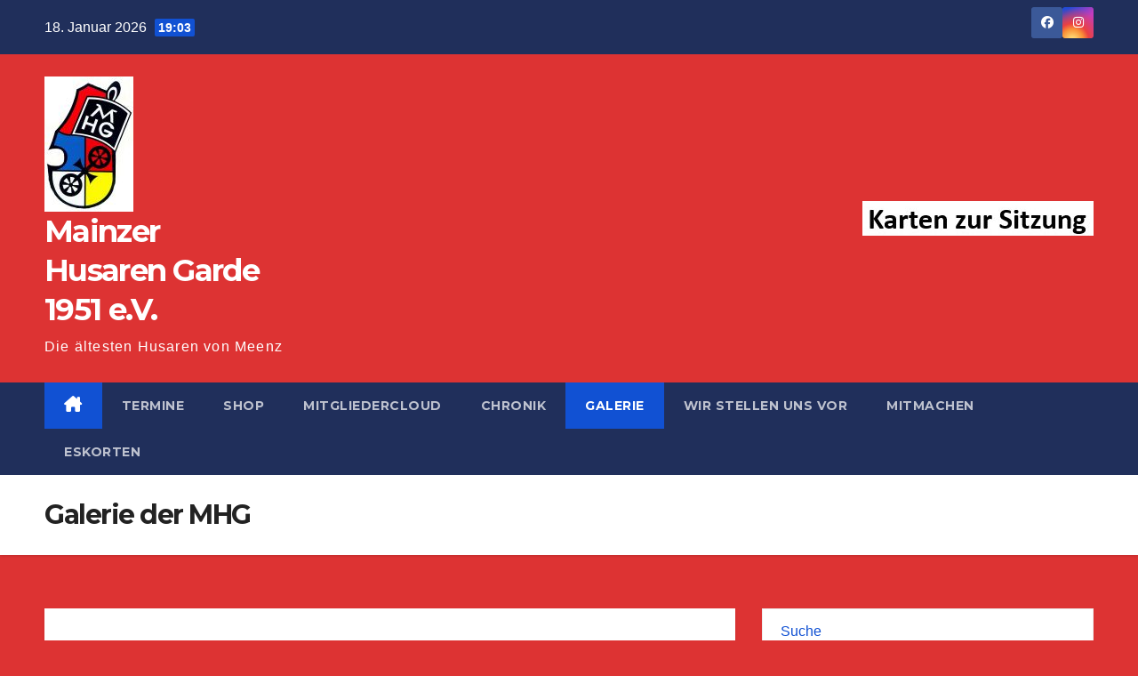

--- FILE ---
content_type: text/html; charset=UTF-8
request_url: https://www.mainzerhusarengarde.de/galerie/nggallery/album/auftakt-18-11-2017/slideshow
body_size: 50831
content:
<!DOCTYPE html><html lang="de" prefix="og: https://ogp.me/ns#"><head><meta charset="UTF-8"><meta name="viewport" content="width=device-width, initial-scale=1"><link rel="profile" href="http://gmpg.org/xfn/11"><link media="all" href="https://www.mainzerhusarengarde.de/wp-content/cache/autoptimize/css/autoptimize_09c064ed81388192df6cc04167a668fc.css" rel="stylesheet"><title>Galerie der MHG | Mainzer Husaren Garde 1951 e.V.</title><meta name="robots" content="follow, index, max-snippet:-1, max-video-preview:-1, max-image-preview:large"/><link rel="canonical" href="https://www.mainzerhusarengarde.de/galerie" /><meta property="og:locale" content="de_DE" /><meta property="og:type" content="article" /><meta property="og:title" content="Galerie der MHG | Mainzer Husaren Garde 1951 e.V." /><meta property="og:url" content="https://www.mainzerhusarengarde.de/galerie" /><meta property="og:site_name" content="Mainzer Husaren Garde 1951 e.V." /><meta property="article:publisher" content="https://www.facebook.com/MHG1951" /><meta property="article:author" content="https://www.facebook.com/MHG1951" /><meta property="og:updated_time" content="2021-02-01T14:43:37+01:00" /><meta property="fb:app_id" content="1989924024574291" /><meta property="article:published_time" content="2018-04-01T16:14:19+02:00" /><meta property="article:modified_time" content="2021-02-01T14:43:37+01:00" /><meta name="twitter:card" content="summary_large_image" /><meta name="twitter:title" content="Galerie der MHG | Mainzer Husaren Garde 1951 e.V." /><meta name="twitter:label1" content="Lesedauer" /><meta name="twitter:data1" content="Weniger als eine Minute" /> <script type="application/ld+json" class="rank-math-schema">{"@context":"https://schema.org","@graph":[{"@type":"Place","@id":"https://www.mainzerhusarengarde.de/#place","address":{"@type":"PostalAddress","streetAddress":"Kaiser-Wilhelm-Ring 68","addressLocality":"Mainz","addressRegion":"Rheinland-Pfanz","postalCode":"55118","addressCountry":"DE"}},{"@type":["NGO","Organization"],"@id":"https://www.mainzerhusarengarde.de/#organization","name":"Mainzer Husaren Garde 1951 e.V.","url":"https://www.mainzerhusarengarde.de","sameAs":["https://www.facebook.com/MHG1951"],"email":"webmaster@mainzerhusarengarde.de","address":{"@type":"PostalAddress","streetAddress":"Kaiser-Wilhelm-Ring 68","addressLocality":"Mainz","addressRegion":"Rheinland-Pfanz","postalCode":"55118","addressCountry":"DE"},"logo":{"@type":"ImageObject","@id":"https://www.mainzerhusarengarde.de/#logo","url":"https://www.mainzerhusarengarde.de/wp-content/uploads/2022/12/MHG-Wappen-Farbig2-HP.jpg","contentUrl":"https://www.mainzerhusarengarde.de/wp-content/uploads/2022/12/MHG-Wappen-Farbig2-HP.jpg","caption":"Mainzer Husaren Garde 1951 e.V.","inLanguage":"de","width":"100","height":"152"},"description":"Wir sind ein Mainzer Fastnachtsverein","vatID":"DE254446656","foundingDate":"11.11.1951","location":{"@id":"https://www.mainzerhusarengarde.de/#place"}},{"@type":"WebSite","@id":"https://www.mainzerhusarengarde.de/#website","url":"https://www.mainzerhusarengarde.de","name":"Mainzer Husaren Garde 1951 e.V.","alternateName":"Homepage der Mainzer Husaren Garde 1951 e.V.","publisher":{"@id":"https://www.mainzerhusarengarde.de/#organization"},"inLanguage":"de"},{"@type":"ImageObject","@id":"https://www.mainzerhusarengarde.de/wp-content/uploads/2020/11/clip_image001.jpg","url":"https://www.mainzerhusarengarde.de/wp-content/uploads/2020/11/clip_image001.jpg","width":"124","height":"185","inLanguage":"de"},{"@type":"BreadcrumbList","@id":"https://www.mainzerhusarengarde.de/galerie#breadcrumb","itemListElement":[{"@type":"ListItem","position":"1","item":{"@id":"https://www.mainzerhusarengarde.de","name":"Home"}},{"@type":"ListItem","position":"2","item":{"@id":"https://www.mainzerhusarengarde.de/galerie","name":"Galerie der MHG"}}]},{"@type":"WebPage","@id":"https://www.mainzerhusarengarde.de/galerie#webpage","url":"https://www.mainzerhusarengarde.de/galerie","name":"Galerie der MHG | Mainzer Husaren Garde 1951 e.V.","datePublished":"2018-04-01T16:14:19+02:00","dateModified":"2021-02-01T14:43:37+01:00","isPartOf":{"@id":"https://www.mainzerhusarengarde.de/#website"},"primaryImageOfPage":{"@id":"https://www.mainzerhusarengarde.de/wp-content/uploads/2020/11/clip_image001.jpg"},"inLanguage":"de","breadcrumb":{"@id":"https://www.mainzerhusarengarde.de/galerie#breadcrumb"}},{"@type":"Person","@id":"https://www.mainzerhusarengarde.de/galerie#author","name":"webmaster-mhg1951","image":{"@type":"ImageObject","@id":"https://secure.gravatar.com/avatar/5fd7a554a10b6f7fbd1436798342194f41d6e532c7b3b78565853a31875c3c1a?s=96&amp;d=blank&amp;r=g","url":"https://secure.gravatar.com/avatar/5fd7a554a10b6f7fbd1436798342194f41d6e532c7b3b78565853a31875c3c1a?s=96&amp;d=blank&amp;r=g","caption":"webmaster-mhg1951","inLanguage":"de"},"worksFor":{"@id":"https://www.mainzerhusarengarde.de/#organization"}},{"@type":"Article","headline":"Galerie der MHG | Mainzer Husaren Garde 1951 e.V.","datePublished":"2018-04-01T16:14:19+02:00","dateModified":"2021-02-01T14:43:37+01:00","author":{"@id":"https://www.mainzerhusarengarde.de/galerie#author","name":"webmaster-mhg1951"},"publisher":{"@id":"https://www.mainzerhusarengarde.de/#organization"},"name":"Galerie der MHG | Mainzer Husaren Garde 1951 e.V.","@id":"https://www.mainzerhusarengarde.de/galerie#richSnippet","isPartOf":{"@id":"https://www.mainzerhusarengarde.de/galerie#webpage"},"image":{"@id":"https://www.mainzerhusarengarde.de/wp-content/uploads/2020/11/clip_image001.jpg"},"inLanguage":"de","mainEntityOfPage":{"@id":"https://www.mainzerhusarengarde.de/galerie#webpage"}}]}</script> <link rel='dns-prefetch' href='//www.mainzerhusarengarde.de' /><link rel="alternate" type="application/rss+xml" title="Mainzer Husaren Garde 1951 e.V. &raquo; Feed" href="https://www.mainzerhusarengarde.de/feed" /><link rel="alternate" type="application/rss+xml" title="Mainzer Husaren Garde 1951 e.V. &raquo; Kommentar-Feed" href="https://www.mainzerhusarengarde.de/comments/feed" /><link rel="alternate" title="oEmbed (JSON)" type="application/json+oembed" href="https://www.mainzerhusarengarde.de/wp-json/oembed/1.0/embed?url=https%3A%2F%2Fwww.mainzerhusarengarde.de%2Fgalerie" /><link rel="alternate" title="oEmbed (XML)" type="text/xml+oembed" href="https://www.mainzerhusarengarde.de/wp-json/oembed/1.0/embed?url=https%3A%2F%2Fwww.mainzerhusarengarde.de%2Fgalerie&#038;format=xml" /><link rel='stylesheet' id='givewp-campaign-blocks-fonts-css' href='https://www.mainzerhusarengarde.de/wp-content/cache/autoptimize/css/autoptimize_single_33d9ec130dd819c3ee42e8e75045a85d.css?v=1756035915' media='all' /><link rel='stylesheet' id='sow-image-default-8b5b6f678277-css' href='https://www.mainzerhusarengarde.de/wp-content/cache/autoptimize/css/autoptimize_single_7f4c754c6ac5064ff3f3b2ba15843852.css?ver=6.9' media='all' /><link rel='stylesheet' id='sow-image-default-c67d20f9f743-css' href='https://www.mainzerhusarengarde.de/wp-content/cache/autoptimize/css/autoptimize_single_1b8c911c45ef89e60824a1bfdfc02fde.css?ver=6.9' media='all' /><link rel='stylesheet' id='newsup-fonts-css' href='https://www.mainzerhusarengarde.de/wp-content/cache/autoptimize/css/autoptimize_single_c39b6aacc63e3f035ecbac73cf6c6eda.css?v=1756035915' media='all' /> <script src="https://www.mainzerhusarengarde.de/wp-includes/js/jquery/jquery.min.js?ver=3.7.1" id="jquery-core-js"></script> <script id="cookie-law-info-js-extra">var Cli_Data={"nn_cookie_ids":[],"cookielist":[],"non_necessary_cookies":[],"ccpaEnabled":"","ccpaRegionBased":"","ccpaBarEnabled":"","strictlyEnabled":["necessary","obligatoire"],"ccpaType":"gdpr","js_blocking":"1","custom_integration":"","triggerDomRefresh":"","secure_cookies":""};var cli_cookiebar_settings={"animate_speed_hide":"500","animate_speed_show":"500","background":"#FFF","border":"#b1a6a6c2","border_on":"","button_1_button_colour":"#61a229","button_1_button_hover":"#4e8221","button_1_link_colour":"#fff","button_1_as_button":"1","button_1_new_win":"","button_2_button_colour":"#333","button_2_button_hover":"#292929","button_2_link_colour":"#444","button_2_as_button":"","button_2_hidebar":"","button_3_button_colour":"#dedfe0","button_3_button_hover":"#b2b2b3","button_3_link_colour":"#333333","button_3_as_button":"1","button_3_new_win":"","button_4_button_colour":"#dedfe0","button_4_button_hover":"#b2b2b3","button_4_link_colour":"#333333","button_4_as_button":"1","button_7_button_colour":"#61a229","button_7_button_hover":"#4e8221","button_7_link_colour":"#fff","button_7_as_button":"1","button_7_new_win":"","font_family":"inherit","header_fix":"","notify_animate_hide":"1","notify_animate_show":"","notify_div_id":"#cookie-law-info-bar","notify_position_horizontal":"right","notify_position_vertical":"bottom","scroll_close":"","scroll_close_reload":"","accept_close_reload":"","reject_close_reload":"","showagain_tab":"","showagain_background":"#fff","showagain_border":"#000","showagain_div_id":"#cookie-law-info-again","showagain_x_position":"100px","text":"#333333","show_once_yn":"1","show_once":"10000","logging_on":"","as_popup":"","popup_overlay":"1","bar_heading_text":"Cookie","cookie_bar_as":"banner","popup_showagain_position":"bottom-right","widget_position":"left"};var log_object={"ajax_url":"https://www.mainzerhusarengarde.de/wp-admin/admin-ajax.php"};</script> <script id="photocrati_ajax-js-extra">var photocrati_ajax={"url":"https://www.mainzerhusarengarde.de/index.php?photocrati_ajax=1","rest_url":"https://www.mainzerhusarengarde.de/wp-json/","wp_home_url":"https://www.mainzerhusarengarde.de","wp_site_url":"https://www.mainzerhusarengarde.de","wp_root_url":"https://www.mainzerhusarengarde.de","wp_plugins_url":"https://www.mainzerhusarengarde.de/wp-content/plugins","wp_content_url":"https://www.mainzerhusarengarde.de/wp-content","wp_includes_url":"https://www.mainzerhusarengarde.de/wp-includes/","ngg_param_slug":"nggallery","rest_nonce":"76c43f21ed"};</script> <script id="wp-i18n-js-after">wp.i18n.setLocaleData({'text direction\u0004ltr':['ltr']});</script> <script id="give-js-extra">var give_global_vars={"ajaxurl":"https://www.mainzerhusarengarde.de/wp-admin/admin-ajax.php","checkout_nonce":"1a71837c0e","currency":"EUR","currency_sign":"\u20ac","currency_pos":"after","thousands_separator":",","decimal_separator":".","no_gateway":"Bitte w\u00e4hle eine Zahlungsmethode.","bad_minimum":"Der Mindestspendenbetrag f\u00fcr dieses Formular ist","bad_maximum":"Der maximale individuelle Spendenbetrag f\u00fcr dieses Formular ist","general_loading":"Wird geladen\u00a0\u2026","purchase_loading":"Bitte warten\u00a0\u2026","textForOverlayScreen":"\u003Ch3\u003EProcessing...\u003C/h3\u003E\u003Cp\u003EThis will only take a second!\u003C/p\u003E","number_decimals":"2","is_test_mode":"","give_version":"4.13.2","magnific_options":{"main_class":"give-modal","close_on_bg_click":false},"form_translation":{"payment-mode":"Bitte Zahlungsart ausw\u00e4hlen.","give_first":"Bitte gib deinen Vornamen ein.","give_last":"Bitte gib deinen Nachnamen ein.","give_email":"Bitte gib eine g\u00fcltige Email-Adresse ein.","give_user_login":"Ung\u00fcltige E-Mail-Adresse oder Benutzername","give_user_pass":"Gib ein Passwort ein","give_user_pass_confirm":"Gib die Passwort-Best\u00e4tigung ein.","give_agree_to_terms":"Du musst den Gesch\u00e4ftsbedingungen zustimmen."},"confirm_email_sent_message":"Bitte rufe deine E-Mails ab und klicke auf den Link, um auf deine vollst\u00e4ndige Spendenhistorie zuzugreifen.","ajax_vars":{"ajaxurl":"https://www.mainzerhusarengarde.de/wp-admin/admin-ajax.php","ajaxNonce":"f09d5fbe97","loading":"Wird geladen","select_option":"Bitte Option ausw\u00e4hlen","default_gateway":"paypal-commerce","permalinks":"1","number_decimals":2},"cookie_hash":"e2f5dde49506a06dc38883dba117a7fc","session_nonce_cookie_name":"wp-give_session_reset_nonce_e2f5dde49506a06dc38883dba117a7fc","session_cookie_name":"wp-give_session_e2f5dde49506a06dc38883dba117a7fc","delete_session_nonce_cookie":"0"};var giveApiSettings={"root":"https://www.mainzerhusarengarde.de/wp-json/give-api/v2/","rest_base":"give-api/v2"};</script> <script id="give-js-translations">(function(domain,translations){var localeData=translations.locale_data[domain]||translations.locale_data.messages;localeData[""].domain=domain;wp.i18n.setLocaleData(localeData,domain);})("give",{"translation-revision-date":"2026-01-08 18:15:23+0000","generator":"GlotPress\/4.0.3","domain":"messages","locale_data":{"messages":{"":{"domain":"messages","plural-forms":"nplurals=2; plural=n != 1;","lang":"de"},"Dismiss this notice.":["Diesen Hinweis verwerfen"]}},"comment":{"reference":"build\/assets\/dist\/js\/give.js"}});</script> <script src="https://www.mainzerhusarengarde.de/wp-includes/js/dist/vendor/wp-polyfill.min.js?ver=3.15.0" id="wp-polyfill-js"></script> <link rel="https://api.w.org/" href="https://www.mainzerhusarengarde.de/wp-json/" /><link rel="alternate" title="JSON" type="application/json" href="https://www.mainzerhusarengarde.de/wp-json/wp/v2/pages/878" /><link rel="EditURI" type="application/rsd+xml" title="RSD" href="https://www.mainzerhusarengarde.de/xmlrpc.php?rsd" /><meta name="generator" content="WordPress 6.9" /><link rel='shortlink' href='https://www.mainzerhusarengarde.de/?p=878' /><meta name="generator" content="Give v4.13.2" /><link id='MediaRSS' rel='alternate' type='application/rss+xml' title='NextGEN Gallery RSS Feed' href='https://www.mainzerhusarengarde.de/wp-content/plugins/nextgen-gallery/src/Legacy/xml/media-rss.php' /> <noscript><style>.lazyload[data-src]{display:none !important}</style></noscript><link rel="icon" href="https://www.mainzerhusarengarde.de/wp-content/uploads/2017/05/MHG-Wappen-Farbig-150x150.jpg" sizes="32x32" /><link rel="icon" href="https://www.mainzerhusarengarde.de/wp-content/uploads/2017/05/MHG-Wappen-Farbig-300x300.jpg" sizes="192x192" /><link rel="apple-touch-icon" href="https://www.mainzerhusarengarde.de/wp-content/uploads/2017/05/MHG-Wappen-Farbig-180x180.jpg" /><meta name="msapplication-TileImage" content="https://www.mainzerhusarengarde.de/wp-content/uploads/2017/05/MHG-Wappen-Farbig-300x300.jpg" /><link rel='stylesheet' id='dashicons-css' href='https://www.mainzerhusarengarde.de/wp-includes/css/dashicons.min.css?ver=6.9' media='all' /></head><body class="wp-singular page-template-default page page-id-878 custom-background wp-custom-logo wp-embed-responsive wp-theme-newsup ta-hide-date-author-in-list" ><div id="page" class="site"> <a class="skip-link screen-reader-text" href="#content"> Zum Inhalt springen</a><div class="wrapper" id="custom-background-css"><header class="mg-headwidget"><div class="mg-head-detail hidden-xs"><div class="container-fluid"><div class="row align-items-center"><div class="col-md-6 col-xs-12"><ul class="info-left"><li>18. Januar 2026 <span class="time"> 19:03</span></li></ul></div><div class="col-md-6 col-xs-12"><ul class="mg-social info-right"><li> <a  target="_blank"  href="https://www.facebook.com/MHG1951"> <span class="icon-soci facebook"> <i class="fab fa-facebook"></i> </span> </a></li><li> <a target="_blank"  href="https://www.instagram.com/mainzerhusarengarde/"> <span class="icon-soci instagram"> <i class="fab fa-instagram"></i> </span> </a></li></ul></div></div></div></div><div class="clearfix"></div><div class="mg-nav-widget-area-back lazyload" style='' data-back="https://www.mainzerhusarengarde.de/wp-content/uploads/2023/02/header2023.jpg" data-eio-rwidth="1245" data-eio-rheight="403"><div class="overlay"><div class="inner" ><div class="container-fluid"><div class="mg-nav-widget-area"><div class="row align-items-center"><div class="col-md-3 text-center-xs"><div class="navbar-header"><div class="site-logo"> <a href="https://www.mainzerhusarengarde.de/" class="navbar-brand" rel="home"><noscript><img width="100" height="152" src="https://www.mainzerhusarengarde.de/wp-content/uploads/2022/12/MHG-Wappen-Farbig2-HP.jpg" class="custom-logo" alt="Mainzer Husaren Garde 1951 e.V." decoding="async" srcset="https://www.mainzerhusarengarde.de/wp-content/uploads/2022/12/MHG-Wappen-Farbig2-HP.jpg 100w, https://www.mainzerhusarengarde.de/wp-content/uploads/2022/12/MHG-Wappen-Farbig2-HP-99x150.jpg 99w" sizes="(max-width: 100px) 100vw, 100px" /></noscript><img width="100" height="152" src='data:image/svg+xml,%3Csvg%20xmlns=%22http://www.w3.org/2000/svg%22%20viewBox=%220%200%20100%20152%22%3E%3C/svg%3E' data-src="https://www.mainzerhusarengarde.de/wp-content/uploads/2022/12/MHG-Wappen-Farbig2-HP.jpg" class="lazyload custom-logo" alt="Mainzer Husaren Garde 1951 e.V." decoding="async" data-srcset="https://www.mainzerhusarengarde.de/wp-content/uploads/2022/12/MHG-Wappen-Farbig2-HP.jpg 100w, https://www.mainzerhusarengarde.de/wp-content/uploads/2022/12/MHG-Wappen-Farbig2-HP-99x150.jpg 99w" data-sizes="(max-width: 100px) 100vw, 100px" /></a></div><div class="site-branding-text "><p class="site-title"> <a href="https://www.mainzerhusarengarde.de/" rel="home">Mainzer Husaren Garde 1951 e.V.</a></p><p class="site-description">Die ältesten Husaren von Meenz</p></div></div></div><div class="col-md-9"><div class="header-ads"> <a class="pull-right"  href=""
 > <noscript><img width="260" height="39" src="https://www.mainzerhusarengarde.de/wp-content/uploads/2022/12/Karten.jpg" class="attachment-full size-full" alt="" decoding="async" /></noscript><img width="260" height="39" src='data:image/svg+xml,%3Csvg%20xmlns=%22http://www.w3.org/2000/svg%22%20viewBox=%220%200%20260%2039%22%3E%3C/svg%3E' data-src="https://www.mainzerhusarengarde.de/wp-content/uploads/2022/12/Karten.jpg" class="lazyload attachment-full size-full" alt="" decoding="async" /> </a></div></div></div></div></div></div></div></div><div class="mg-menu-full"><nav class="navbar navbar-expand-lg navbar-wp"><div class="container-fluid"><div class="m-header align-items-center"> <a class="mobilehomebtn" href="https://www.mainzerhusarengarde.de"><span class="fa-solid fa-house-chimney"></span></a> <button class="navbar-toggler mx-auto" type="button" data-toggle="collapse" data-target="#navbar-wp" aria-controls="navbarSupportedContent" aria-expanded="false" aria-label="Navigation umschalten"> <span class="burger"> <span class="burger-line"></span> <span class="burger-line"></span> <span class="burger-line"></span> </span> </button></div><div class="collapse navbar-collapse" id="navbar-wp"><div class="d-md-block"><ul id="menu-menue" class="nav navbar-nav mr-auto "><li class="active home"><a class="homebtn" href="https://www.mainzerhusarengarde.de"><span class='fa-solid fa-house-chimney'></span></a></li><li id="menu-item-165" class="menu-item menu-item-type-post_type menu-item-object-page menu-item-165"><a class="nav-link" title="Termine" href="https://www.mainzerhusarengarde.de/terminplan-der-mhg">Termine</a></li><li id="menu-item-527" class="menu-item menu-item-type-custom menu-item-object-custom menu-item-527"><a class="nav-link" title="Shop" target="_blank" href="https://shop.mainzerhusarengarde.de/">Shop</a></li><li id="menu-item-14" class="menu-item menu-item-type-custom menu-item-object-custom menu-item-14"><a class="nav-link" title="Mitgliedercloud" target="_blank" href="https://cloud.mainzerhusarengarde.de">Mitgliedercloud</a></li><li id="menu-item-164" class="menu-item menu-item-type-post_type menu-item-object-page menu-item-164"><a class="nav-link" title="Chronik" href="https://www.mainzerhusarengarde.de/chronik">Chronik</a></li><li id="menu-item-896" class="menu-item menu-item-type-post_type menu-item-object-page current-menu-item page_item page-item-878 current_page_item menu-item-896 active"><a class="nav-link" title="Galerie" href="https://www.mainzerhusarengarde.de/galerie">Galerie</a></li><li id="menu-item-8418" class="menu-item menu-item-type-post_type menu-item-object-page menu-item-8418"><a class="nav-link" title="Wir stellen uns vor" href="https://www.mainzerhusarengarde.de/wir-stellen-uns-vor">Wir stellen uns vor</a></li><li id="menu-item-198" class="menu-item menu-item-type-post_type menu-item-object-page menu-item-198"><a class="nav-link" title="Mitmachen" href="https://www.mainzerhusarengarde.de/mitmachen">Mitmachen</a></li><li id="menu-item-8331" class="menu-item menu-item-type-post_type menu-item-object-page menu-item-8331"><a class="nav-link" title="Eskorten" href="https://www.mainzerhusarengarde.de/eskorte">Eskorten</a></li></ul></div></div><div class="desk-header d-lg-flex pl-3 ml-auto my-2 my-lg-0 position-relative align-items-center"></div></div></nav></div></header><div class="clearfix"></div><div class="mg-breadcrumb-section lazyload" style='background: repeat scroll center 0 #143745;' data-back="https://www.mainzerhusarengarde.de/wp-content/uploads/2023/02/header2023.jpg" data-eio-rwidth="1245" data-eio-rheight="403"><div class="overlay"><div class="container-fluid"><div class="row"><div class="col-md-12 col-sm-12"><div class="mg-breadcrumb-title"><h1 class="title">Galerie der MHG</h1></div></div></div></div></div></div><div class="clearfix"></div><main id="content" class="page-class content"><div class="container-fluid"><div class="row"><div class="col-md-8"><div class="mg-card-box padding-20"><ul class="ngg-breadcrumbs"><li class="ngg-breadcrumb"> <a href="https://www.mainzerhusarengarde.de/galerie">Galerie der MHG</a> <span class="ngg-breadcrumb-divisor"> &raquo; </span></li><li class="ngg-breadcrumb"> Auftakt 18.11.2017</li></ul><div class="ngg-galleryoverview ngg-slideshow"
 id="ngg-slideshow-3f1791de6d09be2f7cd975f02c3c195c-4325361410"
 data-gallery-id="3f1791de6d09be2f7cd975f02c3c195c"
 style="max-width: 600px;
 max-height: 400px;
 display: none;"> <a href="https://www.mainzerhusarengarde.de/wp-content/gallery/auftakt-18-11-2017/23722635_1832970833410727_1246604804307612327_n.jpg"
 title=""
 data-src="https://www.mainzerhusarengarde.de/wp-content/gallery/auftakt-18-11-2017/23722635_1832970833410727_1246604804307612327_n.jpg"
 data-thumbnail="https://www.mainzerhusarengarde.de/wp-content/gallery/auftakt-18-11-2017/thumbs/thumbs_23722635_1832970833410727_1246604804307612327_n.jpg"
 data-image-id="522"
 data-title="23722635_1832970833410727_1246604804307612327_n"
 data-description=""
 class="ngg-fancybox" rel="3f1791de6d09be2f7cd975f02c3c195c"> <noscript><img data-image-id='522'
 title=""
 alt="23722635_1832970833410727_1246604804307612327_n"
 src="https://www.mainzerhusarengarde.de/wp-content/gallery/auftakt-18-11-2017/23722635_1832970833410727_1246604804307612327_n.jpg"
 style="max-height: 380px;"/></noscript><img class="lazyload" data-image-id='522'
 title=""
 alt="23722635_1832970833410727_1246604804307612327_n"
 src='data:image/svg+xml,%3Csvg%20xmlns=%22http://www.w3.org/2000/svg%22%20viewBox=%220%200%20210%20140%22%3E%3C/svg%3E' data-src="https://www.mainzerhusarengarde.de/wp-content/gallery/auftakt-18-11-2017/23722635_1832970833410727_1246604804307612327_n.jpg"
 style="max-height: 380px;"/> </a> <a href="https://www.mainzerhusarengarde.de/wp-content/gallery/auftakt-18-11-2017/23621364_10207873273188483_5548822618507448870_n.jpg"
 title=""
 data-src="https://www.mainzerhusarengarde.de/wp-content/gallery/auftakt-18-11-2017/23621364_10207873273188483_5548822618507448870_n.jpg"
 data-thumbnail="https://www.mainzerhusarengarde.de/wp-content/gallery/auftakt-18-11-2017/thumbs/thumbs_23621364_10207873273188483_5548822618507448870_n.jpg"
 data-image-id="535"
 data-title="23621364_10207873273188483_5548822618507448870_n"
 data-description=""
 class="ngg-fancybox" rel="3f1791de6d09be2f7cd975f02c3c195c"> <noscript><img data-image-id='535'
 title=""
 alt="23621364_10207873273188483_5548822618507448870_n"
 src="https://www.mainzerhusarengarde.de/wp-content/gallery/auftakt-18-11-2017/23621364_10207873273188483_5548822618507448870_n.jpg"
 style="max-height: 380px;"/></noscript><img class="lazyload" data-image-id='535'
 title=""
 alt="23621364_10207873273188483_5548822618507448870_n"
 src='data:image/svg+xml,%3Csvg%20xmlns=%22http://www.w3.org/2000/svg%22%20viewBox=%220%200%20210%20140%22%3E%3C/svg%3E' data-src="https://www.mainzerhusarengarde.de/wp-content/gallery/auftakt-18-11-2017/23621364_10207873273188483_5548822618507448870_n.jpg"
 style="max-height: 380px;"/> </a> <a href="https://www.mainzerhusarengarde.de/wp-content/gallery/auftakt-18-11-2017/23593579_10207873271348437_1389297789361920061_o.jpg"
 title=""
 data-src="https://www.mainzerhusarengarde.de/wp-content/gallery/auftakt-18-11-2017/23593579_10207873271348437_1389297789361920061_o.jpg"
 data-thumbnail="https://www.mainzerhusarengarde.de/wp-content/gallery/auftakt-18-11-2017/thumbs/thumbs_23593579_10207873271348437_1389297789361920061_o.jpg"
 data-image-id="534"
 data-title="23593579_10207873271348437_1389297789361920061_o"
 data-description=""
 class="ngg-fancybox" rel="3f1791de6d09be2f7cd975f02c3c195c"> <noscript><img data-image-id='534'
 title=""
 alt="23593579_10207873271348437_1389297789361920061_o"
 src="https://www.mainzerhusarengarde.de/wp-content/gallery/auftakt-18-11-2017/23593579_10207873271348437_1389297789361920061_o.jpg"
 style="max-height: 380px;"/></noscript><img class="lazyload" data-image-id='534'
 title=""
 alt="23593579_10207873271348437_1389297789361920061_o"
 src='data:image/svg+xml,%3Csvg%20xmlns=%22http://www.w3.org/2000/svg%22%20viewBox=%220%200%20210%20140%22%3E%3C/svg%3E' data-src="https://www.mainzerhusarengarde.de/wp-content/gallery/auftakt-18-11-2017/23593579_10207873271348437_1389297789361920061_o.jpg"
 style="max-height: 380px;"/> </a> <a href="https://www.mainzerhusarengarde.de/wp-content/gallery/auftakt-18-11-2017/23795258_10207873270228409_7027862957928222979_n.jpg"
 title=""
 data-src="https://www.mainzerhusarengarde.de/wp-content/gallery/auftakt-18-11-2017/23795258_10207873270228409_7027862957928222979_n.jpg"
 data-thumbnail="https://www.mainzerhusarengarde.de/wp-content/gallery/auftakt-18-11-2017/thumbs/thumbs_23795258_10207873270228409_7027862957928222979_n.jpg"
 data-image-id="533"
 data-title="23795258_10207873270228409_7027862957928222979_n"
 data-description=""
 class="ngg-fancybox" rel="3f1791de6d09be2f7cd975f02c3c195c"> <noscript><img data-image-id='533'
 title=""
 alt="23795258_10207873270228409_7027862957928222979_n"
 src="https://www.mainzerhusarengarde.de/wp-content/gallery/auftakt-18-11-2017/23795258_10207873270228409_7027862957928222979_n.jpg"
 style="max-height: 380px;"/></noscript><img class="lazyload" data-image-id='533'
 title=""
 alt="23795258_10207873270228409_7027862957928222979_n"
 src='data:image/svg+xml,%3Csvg%20xmlns=%22http://www.w3.org/2000/svg%22%20viewBox=%220%200%20210%20140%22%3E%3C/svg%3E' data-src="https://www.mainzerhusarengarde.de/wp-content/gallery/auftakt-18-11-2017/23795258_10207873270228409_7027862957928222979_n.jpg"
 style="max-height: 380px;"/> </a> <a href="https://www.mainzerhusarengarde.de/wp-content/gallery/auftakt-18-11-2017/23794841_10207873269508391_2894033209284775217_n.jpg"
 title=""
 data-src="https://www.mainzerhusarengarde.de/wp-content/gallery/auftakt-18-11-2017/23794841_10207873269508391_2894033209284775217_n.jpg"
 data-thumbnail="https://www.mainzerhusarengarde.de/wp-content/gallery/auftakt-18-11-2017/thumbs/thumbs_23794841_10207873269508391_2894033209284775217_n.jpg"
 data-image-id="532"
 data-title="23794841_10207873269508391_2894033209284775217_n"
 data-description=""
 class="ngg-fancybox" rel="3f1791de6d09be2f7cd975f02c3c195c"> <noscript><img data-image-id='532'
 title=""
 alt="23794841_10207873269508391_2894033209284775217_n"
 src="https://www.mainzerhusarengarde.de/wp-content/gallery/auftakt-18-11-2017/23794841_10207873269508391_2894033209284775217_n.jpg"
 style="max-height: 380px;"/></noscript><img class="lazyload" data-image-id='532'
 title=""
 alt="23794841_10207873269508391_2894033209284775217_n"
 src='data:image/svg+xml,%3Csvg%20xmlns=%22http://www.w3.org/2000/svg%22%20viewBox=%220%200%20210%20140%22%3E%3C/svg%3E' data-src="https://www.mainzerhusarengarde.de/wp-content/gallery/auftakt-18-11-2017/23794841_10207873269508391_2894033209284775217_n.jpg"
 style="max-height: 380px;"/> </a> <a href="https://www.mainzerhusarengarde.de/wp-content/gallery/auftakt-18-11-2017/23770270_10207903820351998_1640932325_o.jpg"
 title=""
 data-src="https://www.mainzerhusarengarde.de/wp-content/gallery/auftakt-18-11-2017/23770270_10207903820351998_1640932325_o.jpg"
 data-thumbnail="https://www.mainzerhusarengarde.de/wp-content/gallery/auftakt-18-11-2017/thumbs/thumbs_23770270_10207903820351998_1640932325_o.jpg"
 data-image-id="531"
 data-title="23770270_10207903820351998_1640932325_o"
 data-description=""
 class="ngg-fancybox" rel="3f1791de6d09be2f7cd975f02c3c195c"> <noscript><img data-image-id='531'
 title=""
 alt="23770270_10207903820351998_1640932325_o"
 src="https://www.mainzerhusarengarde.de/wp-content/gallery/auftakt-18-11-2017/23770270_10207903820351998_1640932325_o.jpg"
 style="max-height: 380px;"/></noscript><img class="lazyload" data-image-id='531'
 title=""
 alt="23770270_10207903820351998_1640932325_o"
 src='data:image/svg+xml,%3Csvg%20xmlns=%22http://www.w3.org/2000/svg%22%20viewBox=%220%200%20210%20140%22%3E%3C/svg%3E' data-src="https://www.mainzerhusarengarde.de/wp-content/gallery/auftakt-18-11-2017/23770270_10207903820351998_1640932325_o.jpg"
 style="max-height: 380px;"/> </a> <a href="https://www.mainzerhusarengarde.de/wp-content/gallery/auftakt-18-11-2017/23768682_10207903693188819_1680901197_o.jpg"
 title=""
 data-src="https://www.mainzerhusarengarde.de/wp-content/gallery/auftakt-18-11-2017/23768682_10207903693188819_1680901197_o.jpg"
 data-thumbnail="https://www.mainzerhusarengarde.de/wp-content/gallery/auftakt-18-11-2017/thumbs/thumbs_23768682_10207903693188819_1680901197_o.jpg"
 data-image-id="530"
 data-title="23768682_10207903693188819_1680901197_o"
 data-description=""
 class="ngg-fancybox" rel="3f1791de6d09be2f7cd975f02c3c195c"> <noscript><img data-image-id='530'
 title=""
 alt="23768682_10207903693188819_1680901197_o"
 src="https://www.mainzerhusarengarde.de/wp-content/gallery/auftakt-18-11-2017/23768682_10207903693188819_1680901197_o.jpg"
 style="max-height: 380px;"/></noscript><img class="lazyload" data-image-id='530'
 title=""
 alt="23768682_10207903693188819_1680901197_o"
 src='data:image/svg+xml,%3Csvg%20xmlns=%22http://www.w3.org/2000/svg%22%20viewBox=%220%200%20210%20140%22%3E%3C/svg%3E' data-src="https://www.mainzerhusarengarde.de/wp-content/gallery/auftakt-18-11-2017/23768682_10207903693188819_1680901197_o.jpg"
 style="max-height: 380px;"/> </a> <a href="https://www.mainzerhusarengarde.de/wp-content/gallery/auftakt-18-11-2017/23757926_10207903692828810_2084990248_o.jpg"
 title=""
 data-src="https://www.mainzerhusarengarde.de/wp-content/gallery/auftakt-18-11-2017/23757926_10207903692828810_2084990248_o.jpg"
 data-thumbnail="https://www.mainzerhusarengarde.de/wp-content/gallery/auftakt-18-11-2017/thumbs/thumbs_23757926_10207903692828810_2084990248_o.jpg"
 data-image-id="529"
 data-title="23757926_10207903692828810_2084990248_o"
 data-description=""
 class="ngg-fancybox" rel="3f1791de6d09be2f7cd975f02c3c195c"> <noscript><img data-image-id='529'
 title=""
 alt="23757926_10207903692828810_2084990248_o"
 src="https://www.mainzerhusarengarde.de/wp-content/gallery/auftakt-18-11-2017/23757926_10207903692828810_2084990248_o.jpg"
 style="max-height: 380px;"/></noscript><img class="lazyload" data-image-id='529'
 title=""
 alt="23757926_10207903692828810_2084990248_o"
 src='data:image/svg+xml,%3Csvg%20xmlns=%22http://www.w3.org/2000/svg%22%20viewBox=%220%200%20210%20140%22%3E%3C/svg%3E' data-src="https://www.mainzerhusarengarde.de/wp-content/gallery/auftakt-18-11-2017/23757926_10207903692828810_2084990248_o.jpg"
 style="max-height: 380px;"/> </a> <a href="https://www.mainzerhusarengarde.de/wp-content/gallery/auftakt-18-11-2017/23757910_10207903693788834_1054096617_o.jpg"
 title=""
 data-src="https://www.mainzerhusarengarde.de/wp-content/gallery/auftakt-18-11-2017/23757910_10207903693788834_1054096617_o.jpg"
 data-thumbnail="https://www.mainzerhusarengarde.de/wp-content/gallery/auftakt-18-11-2017/thumbs/thumbs_23757910_10207903693788834_1054096617_o.jpg"
 data-image-id="528"
 data-title="23757910_10207903693788834_1054096617_o"
 data-description=""
 class="ngg-fancybox" rel="3f1791de6d09be2f7cd975f02c3c195c"> <noscript><img data-image-id='528'
 title=""
 alt="23757910_10207903693788834_1054096617_o"
 src="https://www.mainzerhusarengarde.de/wp-content/gallery/auftakt-18-11-2017/23757910_10207903693788834_1054096617_o.jpg"
 style="max-height: 380px;"/></noscript><img class="lazyload" data-image-id='528'
 title=""
 alt="23757910_10207903693788834_1054096617_o"
 src='data:image/svg+xml,%3Csvg%20xmlns=%22http://www.w3.org/2000/svg%22%20viewBox=%220%200%20210%20140%22%3E%3C/svg%3E' data-src="https://www.mainzerhusarengarde.de/wp-content/gallery/auftakt-18-11-2017/23757910_10207903693788834_1054096617_o.jpg"
 style="max-height: 380px;"/> </a> <a href="https://www.mainzerhusarengarde.de/wp-content/gallery/auftakt-18-11-2017/23757791_10207903820231995_105778007_o.jpg"
 title=""
 data-src="https://www.mainzerhusarengarde.de/wp-content/gallery/auftakt-18-11-2017/23757791_10207903820231995_105778007_o.jpg"
 data-thumbnail="https://www.mainzerhusarengarde.de/wp-content/gallery/auftakt-18-11-2017/thumbs/thumbs_23757791_10207903820231995_105778007_o.jpg"
 data-image-id="527"
 data-title="23757791_10207903820231995_105778007_o"
 data-description=""
 class="ngg-fancybox" rel="3f1791de6d09be2f7cd975f02c3c195c"> <noscript><img data-image-id='527'
 title=""
 alt="23757791_10207903820231995_105778007_o"
 src="https://www.mainzerhusarengarde.de/wp-content/gallery/auftakt-18-11-2017/23757791_10207903820231995_105778007_o.jpg"
 style="max-height: 380px;"/></noscript><img class="lazyload" data-image-id='527'
 title=""
 alt="23757791_10207903820231995_105778007_o"
 src='data:image/svg+xml,%3Csvg%20xmlns=%22http://www.w3.org/2000/svg%22%20viewBox=%220%200%20210%20140%22%3E%3C/svg%3E' data-src="https://www.mainzerhusarengarde.de/wp-content/gallery/auftakt-18-11-2017/23757791_10207903820231995_105778007_o.jpg"
 style="max-height: 380px;"/> </a> <a href="https://www.mainzerhusarengarde.de/wp-content/gallery/auftakt-18-11-2017/23757729_10207906110729256_591453499_o.jpg"
 title=""
 data-src="https://www.mainzerhusarengarde.de/wp-content/gallery/auftakt-18-11-2017/23757729_10207906110729256_591453499_o.jpg"
 data-thumbnail="https://www.mainzerhusarengarde.de/wp-content/gallery/auftakt-18-11-2017/thumbs/thumbs_23757729_10207906110729256_591453499_o.jpg"
 data-image-id="526"
 data-title="23757729_10207906110729256_591453499_o"
 data-description=""
 class="ngg-fancybox" rel="3f1791de6d09be2f7cd975f02c3c195c"> <noscript><img data-image-id='526'
 title=""
 alt="23757729_10207906110729256_591453499_o"
 src="https://www.mainzerhusarengarde.de/wp-content/gallery/auftakt-18-11-2017/23757729_10207906110729256_591453499_o.jpg"
 style="max-height: 380px;"/></noscript><img class="lazyload" data-image-id='526'
 title=""
 alt="23757729_10207906110729256_591453499_o"
 src='data:image/svg+xml,%3Csvg%20xmlns=%22http://www.w3.org/2000/svg%22%20viewBox=%220%200%20210%20140%22%3E%3C/svg%3E' data-src="https://www.mainzerhusarengarde.de/wp-content/gallery/auftakt-18-11-2017/23757729_10207906110729256_591453499_o.jpg"
 style="max-height: 380px;"/> </a> <a href="https://www.mainzerhusarengarde.de/wp-content/gallery/auftakt-18-11-2017/23754899_10207873272668470_5609621636531144381_n.jpg"
 title=""
 data-src="https://www.mainzerhusarengarde.de/wp-content/gallery/auftakt-18-11-2017/23754899_10207873272668470_5609621636531144381_n.jpg"
 data-thumbnail="https://www.mainzerhusarengarde.de/wp-content/gallery/auftakt-18-11-2017/thumbs/thumbs_23754899_10207873272668470_5609621636531144381_n.jpg"
 data-image-id="525"
 data-title="23754899_10207873272668470_5609621636531144381_n"
 data-description=""
 class="ngg-fancybox" rel="3f1791de6d09be2f7cd975f02c3c195c"> <noscript><img data-image-id='525'
 title=""
 alt="23754899_10207873272668470_5609621636531144381_n"
 src="https://www.mainzerhusarengarde.de/wp-content/gallery/auftakt-18-11-2017/23754899_10207873272668470_5609621636531144381_n.jpg"
 style="max-height: 380px;"/></noscript><img class="lazyload" data-image-id='525'
 title=""
 alt="23754899_10207873272668470_5609621636531144381_n"
 src='data:image/svg+xml,%3Csvg%20xmlns=%22http://www.w3.org/2000/svg%22%20viewBox=%220%200%20210%20140%22%3E%3C/svg%3E' data-src="https://www.mainzerhusarengarde.de/wp-content/gallery/auftakt-18-11-2017/23754899_10207873272668470_5609621636531144381_n.jpg"
 style="max-height: 380px;"/> </a> <a href="https://www.mainzerhusarengarde.de/wp-content/gallery/auftakt-18-11-2017/23737762_10207873273948502_5031673983432070940_o.jpg"
 title=""
 data-src="https://www.mainzerhusarengarde.de/wp-content/gallery/auftakt-18-11-2017/23737762_10207873273948502_5031673983432070940_o.jpg"
 data-thumbnail="https://www.mainzerhusarengarde.de/wp-content/gallery/auftakt-18-11-2017/thumbs/thumbs_23737762_10207873273948502_5031673983432070940_o.jpg"
 data-image-id="524"
 data-title="23737762_10207873273948502_5031673983432070940_o"
 data-description=""
 class="ngg-fancybox" rel="3f1791de6d09be2f7cd975f02c3c195c"> <noscript><img data-image-id='524'
 title=""
 alt="23737762_10207873273948502_5031673983432070940_o"
 src="https://www.mainzerhusarengarde.de/wp-content/gallery/auftakt-18-11-2017/23737762_10207873273948502_5031673983432070940_o.jpg"
 style="max-height: 380px;"/></noscript><img class="lazyload" data-image-id='524'
 title=""
 alt="23737762_10207873273948502_5031673983432070940_o"
 src='data:image/svg+xml,%3Csvg%20xmlns=%22http://www.w3.org/2000/svg%22%20viewBox=%220%200%20210%20140%22%3E%3C/svg%3E' data-src="https://www.mainzerhusarengarde.de/wp-content/gallery/auftakt-18-11-2017/23737762_10207873273948502_5031673983432070940_o.jpg"
 style="max-height: 380px;"/> </a> <a href="https://www.mainzerhusarengarde.de/wp-content/gallery/auftakt-18-11-2017/23737610_10207873268868375_7735777550859810527_o.jpg"
 title=""
 data-src="https://www.mainzerhusarengarde.de/wp-content/gallery/auftakt-18-11-2017/23737610_10207873268868375_7735777550859810527_o.jpg"
 data-thumbnail="https://www.mainzerhusarengarde.de/wp-content/gallery/auftakt-18-11-2017/thumbs/thumbs_23737610_10207873268868375_7735777550859810527_o.jpg"
 data-image-id="523"
 data-title="23737610_10207873268868375_7735777550859810527_o"
 data-description=""
 class="ngg-fancybox" rel="3f1791de6d09be2f7cd975f02c3c195c"> <noscript><img data-image-id='523'
 title=""
 alt="23737610_10207873268868375_7735777550859810527_o"
 src="https://www.mainzerhusarengarde.de/wp-content/gallery/auftakt-18-11-2017/23737610_10207873268868375_7735777550859810527_o.jpg"
 style="max-height: 380px;"/></noscript><img class="lazyload" data-image-id='523'
 title=""
 alt="23737610_10207873268868375_7735777550859810527_o"
 src='data:image/svg+xml,%3Csvg%20xmlns=%22http://www.w3.org/2000/svg%22%20viewBox=%220%200%20210%20140%22%3E%3C/svg%3E' data-src="https://www.mainzerhusarengarde.de/wp-content/gallery/auftakt-18-11-2017/23737610_10207873268868375_7735777550859810527_o.jpg"
 style="max-height: 380px;"/> </a> <a href="https://www.mainzerhusarengarde.de/wp-content/gallery/auftakt-18-11-2017/23621975_10207873273588493_386517471274651662_n.jpg"
 title=""
 data-src="https://www.mainzerhusarengarde.de/wp-content/gallery/auftakt-18-11-2017/23621975_10207873273588493_386517471274651662_n.jpg"
 data-thumbnail="https://www.mainzerhusarengarde.de/wp-content/gallery/auftakt-18-11-2017/thumbs/thumbs_23621975_10207873273588493_386517471274651662_n.jpg"
 data-image-id="508"
 data-title="23621975_10207873273588493_386517471274651662_n"
 data-description=""
 class="ngg-fancybox" rel="3f1791de6d09be2f7cd975f02c3c195c"> <noscript><img data-image-id='508'
 title=""
 alt="23621975_10207873273588493_386517471274651662_n"
 src="https://www.mainzerhusarengarde.de/wp-content/gallery/auftakt-18-11-2017/23621975_10207873273588493_386517471274651662_n.jpg"
 style="max-height: 380px;"/></noscript><img class="lazyload" data-image-id='508'
 title=""
 alt="23621975_10207873273588493_386517471274651662_n"
 src='data:image/svg+xml,%3Csvg%20xmlns=%22http://www.w3.org/2000/svg%22%20viewBox=%220%200%20210%20140%22%3E%3C/svg%3E' data-src="https://www.mainzerhusarengarde.de/wp-content/gallery/auftakt-18-11-2017/23621975_10207873273588493_386517471274651662_n.jpg"
 style="max-height: 380px;"/> </a> <a href="https://www.mainzerhusarengarde.de/wp-content/gallery/auftakt-18-11-2017/23722265_10207873270468415_7828507162007563880_n.jpg"
 title=""
 data-src="https://www.mainzerhusarengarde.de/wp-content/gallery/auftakt-18-11-2017/23722265_10207873270468415_7828507162007563880_n.jpg"
 data-thumbnail="https://www.mainzerhusarengarde.de/wp-content/gallery/auftakt-18-11-2017/thumbs/thumbs_23722265_10207873270468415_7828507162007563880_n.jpg"
 data-image-id="521"
 data-title="23722265_10207873270468415_7828507162007563880_n"
 data-description=""
 class="ngg-fancybox" rel="3f1791de6d09be2f7cd975f02c3c195c"> <noscript><img data-image-id='521'
 title=""
 alt="23722265_10207873270468415_7828507162007563880_n"
 src="https://www.mainzerhusarengarde.de/wp-content/gallery/auftakt-18-11-2017/23722265_10207873270468415_7828507162007563880_n.jpg"
 style="max-height: 380px;"/></noscript><img class="lazyload" data-image-id='521'
 title=""
 alt="23722265_10207873270468415_7828507162007563880_n"
 src='data:image/svg+xml,%3Csvg%20xmlns=%22http://www.w3.org/2000/svg%22%20viewBox=%220%200%20210%20140%22%3E%3C/svg%3E' data-src="https://www.mainzerhusarengarde.de/wp-content/gallery/auftakt-18-11-2017/23722265_10207873270468415_7828507162007563880_n.jpg"
 style="max-height: 380px;"/> </a> <a href="https://www.mainzerhusarengarde.de/wp-content/gallery/auftakt-18-11-2017/23722210_10207873273308486_2226942505362394429_n.jpg"
 title=""
 data-src="https://www.mainzerhusarengarde.de/wp-content/gallery/auftakt-18-11-2017/23722210_10207873273308486_2226942505362394429_n.jpg"
 data-thumbnail="https://www.mainzerhusarengarde.de/wp-content/gallery/auftakt-18-11-2017/thumbs/thumbs_23722210_10207873273308486_2226942505362394429_n.jpg"
 data-image-id="520"
 data-title="23722210_10207873273308486_2226942505362394429_n"
 data-description=""
 class="ngg-fancybox" rel="3f1791de6d09be2f7cd975f02c3c195c"> <noscript><img data-image-id='520'
 title=""
 alt="23722210_10207873273308486_2226942505362394429_n"
 src="https://www.mainzerhusarengarde.de/wp-content/gallery/auftakt-18-11-2017/23722210_10207873273308486_2226942505362394429_n.jpg"
 style="max-height: 380px;"/></noscript><img class="lazyload" data-image-id='520'
 title=""
 alt="23722210_10207873273308486_2226942505362394429_n"
 src='data:image/svg+xml,%3Csvg%20xmlns=%22http://www.w3.org/2000/svg%22%20viewBox=%220%200%20210%20140%22%3E%3C/svg%3E' data-src="https://www.mainzerhusarengarde.de/wp-content/gallery/auftakt-18-11-2017/23722210_10207873273308486_2226942505362394429_n.jpg"
 style="max-height: 380px;"/> </a> <a href="https://www.mainzerhusarengarde.de/wp-content/gallery/auftakt-18-11-2017/23669173_10207873273868500_8887598362448738121_o.jpg"
 title=""
 data-src="https://www.mainzerhusarengarde.de/wp-content/gallery/auftakt-18-11-2017/23669173_10207873273868500_8887598362448738121_o.jpg"
 data-thumbnail="https://www.mainzerhusarengarde.de/wp-content/gallery/auftakt-18-11-2017/thumbs/thumbs_23669173_10207873273868500_8887598362448738121_o.jpg"
 data-image-id="519"
 data-title="23669173_10207873273868500_8887598362448738121_o"
 data-description=""
 class="ngg-fancybox" rel="3f1791de6d09be2f7cd975f02c3c195c"> <noscript><img data-image-id='519'
 title=""
 alt="23669173_10207873273868500_8887598362448738121_o"
 src="https://www.mainzerhusarengarde.de/wp-content/gallery/auftakt-18-11-2017/23669173_10207873273868500_8887598362448738121_o.jpg"
 style="max-height: 380px;"/></noscript><img class="lazyload" data-image-id='519'
 title=""
 alt="23669173_10207873273868500_8887598362448738121_o"
 src='data:image/svg+xml,%3Csvg%20xmlns=%22http://www.w3.org/2000/svg%22%20viewBox=%220%200%20210%20140%22%3E%3C/svg%3E' data-src="https://www.mainzerhusarengarde.de/wp-content/gallery/auftakt-18-11-2017/23669173_10207873273868500_8887598362448738121_o.jpg"
 style="max-height: 380px;"/> </a> <a href="https://www.mainzerhusarengarde.de/wp-content/gallery/auftakt-18-11-2017/23669045_10207873272468465_3251441926003388231_o.jpg"
 title=""
 data-src="https://www.mainzerhusarengarde.de/wp-content/gallery/auftakt-18-11-2017/23669045_10207873272468465_3251441926003388231_o.jpg"
 data-thumbnail="https://www.mainzerhusarengarde.de/wp-content/gallery/auftakt-18-11-2017/thumbs/thumbs_23669045_10207873272468465_3251441926003388231_o.jpg"
 data-image-id="518"
 data-title="23669045_10207873272468465_3251441926003388231_o"
 data-description=""
 class="ngg-fancybox" rel="3f1791de6d09be2f7cd975f02c3c195c"> <noscript><img data-image-id='518'
 title=""
 alt="23669045_10207873272468465_3251441926003388231_o"
 src="https://www.mainzerhusarengarde.de/wp-content/gallery/auftakt-18-11-2017/23669045_10207873272468465_3251441926003388231_o.jpg"
 style="max-height: 380px;"/></noscript><img class="lazyload" data-image-id='518'
 title=""
 alt="23669045_10207873272468465_3251441926003388231_o"
 src='data:image/svg+xml,%3Csvg%20xmlns=%22http://www.w3.org/2000/svg%22%20viewBox=%220%200%20210%20140%22%3E%3C/svg%3E' data-src="https://www.mainzerhusarengarde.de/wp-content/gallery/auftakt-18-11-2017/23669045_10207873272468465_3251441926003388231_o.jpg"
 style="max-height: 380px;"/> </a> <a href="https://www.mainzerhusarengarde.de/wp-content/gallery/auftakt-18-11-2017/23668966_10207873271588443_4608909971400446356_o.jpg"
 title=""
 data-src="https://www.mainzerhusarengarde.de/wp-content/gallery/auftakt-18-11-2017/23668966_10207873271588443_4608909971400446356_o.jpg"
 data-thumbnail="https://www.mainzerhusarengarde.de/wp-content/gallery/auftakt-18-11-2017/thumbs/thumbs_23668966_10207873271588443_4608909971400446356_o.jpg"
 data-image-id="517"
 data-title="23668966_10207873271588443_4608909971400446356_o"
 data-description=""
 class="ngg-fancybox" rel="3f1791de6d09be2f7cd975f02c3c195c"> <noscript><img data-image-id='517'
 title=""
 alt="23668966_10207873271588443_4608909971400446356_o"
 src="https://www.mainzerhusarengarde.de/wp-content/gallery/auftakt-18-11-2017/23668966_10207873271588443_4608909971400446356_o.jpg"
 style="max-height: 380px;"/></noscript><img class="lazyload" data-image-id='517'
 title=""
 alt="23668966_10207873271588443_4608909971400446356_o"
 src='data:image/svg+xml,%3Csvg%20xmlns=%22http://www.w3.org/2000/svg%22%20viewBox=%220%200%20210%20140%22%3E%3C/svg%3E' data-src="https://www.mainzerhusarengarde.de/wp-content/gallery/auftakt-18-11-2017/23668966_10207873271588443_4608909971400446356_o.jpg"
 style="max-height: 380px;"/> </a> <a href="https://www.mainzerhusarengarde.de/wp-content/gallery/auftakt-18-11-2017/23632704_10207873269548392_3927207305332688055_o.jpg"
 title=""
 data-src="https://www.mainzerhusarengarde.de/wp-content/gallery/auftakt-18-11-2017/23632704_10207873269548392_3927207305332688055_o.jpg"
 data-thumbnail="https://www.mainzerhusarengarde.de/wp-content/gallery/auftakt-18-11-2017/thumbs/thumbs_23632704_10207873269548392_3927207305332688055_o.jpg"
 data-image-id="516"
 data-title="23632704_10207873269548392_3927207305332688055_o"
 data-description=""
 class="ngg-fancybox" rel="3f1791de6d09be2f7cd975f02c3c195c"> <noscript><img data-image-id='516'
 title=""
 alt="23632704_10207873269548392_3927207305332688055_o"
 src="https://www.mainzerhusarengarde.de/wp-content/gallery/auftakt-18-11-2017/23632704_10207873269548392_3927207305332688055_o.jpg"
 style="max-height: 380px;"/></noscript><img class="lazyload" data-image-id='516'
 title=""
 alt="23632704_10207873269548392_3927207305332688055_o"
 src='data:image/svg+xml,%3Csvg%20xmlns=%22http://www.w3.org/2000/svg%22%20viewBox=%220%200%20210%20140%22%3E%3C/svg%3E' data-src="https://www.mainzerhusarengarde.de/wp-content/gallery/auftakt-18-11-2017/23632704_10207873269548392_3927207305332688055_o.jpg"
 style="max-height: 380px;"/> </a> <a href="https://www.mainzerhusarengarde.de/wp-content/gallery/auftakt-18-11-2017/23632346_10207873271988453_1348761473855285132_o.jpg"
 title=""
 data-src="https://www.mainzerhusarengarde.de/wp-content/gallery/auftakt-18-11-2017/23632346_10207873271988453_1348761473855285132_o.jpg"
 data-thumbnail="https://www.mainzerhusarengarde.de/wp-content/gallery/auftakt-18-11-2017/thumbs/thumbs_23632346_10207873271988453_1348761473855285132_o.jpg"
 data-image-id="515"
 data-title="23632346_10207873271988453_1348761473855285132_o"
 data-description=""
 class="ngg-fancybox" rel="3f1791de6d09be2f7cd975f02c3c195c"> <noscript><img data-image-id='515'
 title=""
 alt="23632346_10207873271988453_1348761473855285132_o"
 src="https://www.mainzerhusarengarde.de/wp-content/gallery/auftakt-18-11-2017/23632346_10207873271988453_1348761473855285132_o.jpg"
 style="max-height: 380px;"/></noscript><img class="lazyload" data-image-id='515'
 title=""
 alt="23632346_10207873271988453_1348761473855285132_o"
 src='data:image/svg+xml,%3Csvg%20xmlns=%22http://www.w3.org/2000/svg%22%20viewBox=%220%200%20210%20140%22%3E%3C/svg%3E' data-src="https://www.mainzerhusarengarde.de/wp-content/gallery/auftakt-18-11-2017/23632346_10207873271988453_1348761473855285132_o.jpg"
 style="max-height: 380px;"/> </a> <a href="https://www.mainzerhusarengarde.de/wp-content/gallery/auftakt-18-11-2017/23632200_10207873269428389_5673978249921242604_o.jpg"
 title=""
 data-src="https://www.mainzerhusarengarde.de/wp-content/gallery/auftakt-18-11-2017/23632200_10207873269428389_5673978249921242604_o.jpg"
 data-thumbnail="https://www.mainzerhusarengarde.de/wp-content/gallery/auftakt-18-11-2017/thumbs/thumbs_23632200_10207873269428389_5673978249921242604_o.jpg"
 data-image-id="514"
 data-title="23632200_10207873269428389_5673978249921242604_o"
 data-description=""
 class="ngg-fancybox" rel="3f1791de6d09be2f7cd975f02c3c195c"> <noscript><img data-image-id='514'
 title=""
 alt="23632200_10207873269428389_5673978249921242604_o"
 src="https://www.mainzerhusarengarde.de/wp-content/gallery/auftakt-18-11-2017/23632200_10207873269428389_5673978249921242604_o.jpg"
 style="max-height: 380px;"/></noscript><img class="lazyload" data-image-id='514'
 title=""
 alt="23632200_10207873269428389_5673978249921242604_o"
 src='data:image/svg+xml,%3Csvg%20xmlns=%22http://www.w3.org/2000/svg%22%20viewBox=%220%200%20210%20140%22%3E%3C/svg%3E' data-src="https://www.mainzerhusarengarde.de/wp-content/gallery/auftakt-18-11-2017/23632200_10207873269428389_5673978249921242604_o.jpg"
 style="max-height: 380px;"/> </a> <a href="https://www.mainzerhusarengarde.de/wp-content/gallery/auftakt-18-11-2017/23632057_10207873268788373_457958727205515274_o.jpg"
 title=""
 data-src="https://www.mainzerhusarengarde.de/wp-content/gallery/auftakt-18-11-2017/23632057_10207873268788373_457958727205515274_o.jpg"
 data-thumbnail="https://www.mainzerhusarengarde.de/wp-content/gallery/auftakt-18-11-2017/thumbs/thumbs_23632057_10207873268788373_457958727205515274_o.jpg"
 data-image-id="513"
 data-title="23632057_10207873268788373_457958727205515274_o"
 data-description=""
 class="ngg-fancybox" rel="3f1791de6d09be2f7cd975f02c3c195c"> <noscript><img data-image-id='513'
 title=""
 alt="23632057_10207873268788373_457958727205515274_o"
 src="https://www.mainzerhusarengarde.de/wp-content/gallery/auftakt-18-11-2017/23632057_10207873268788373_457958727205515274_o.jpg"
 style="max-height: 380px;"/></noscript><img class="lazyload" data-image-id='513'
 title=""
 alt="23632057_10207873268788373_457958727205515274_o"
 src='data:image/svg+xml,%3Csvg%20xmlns=%22http://www.w3.org/2000/svg%22%20viewBox=%220%200%20210%20140%22%3E%3C/svg%3E' data-src="https://www.mainzerhusarengarde.de/wp-content/gallery/auftakt-18-11-2017/23632057_10207873268788373_457958727205515274_o.jpg"
 style="max-height: 380px;"/> </a> <a href="https://www.mainzerhusarengarde.de/wp-content/gallery/auftakt-18-11-2017/23622539_10207873272908476_1396449195357856624_n.jpg"
 title=""
 data-src="https://www.mainzerhusarengarde.de/wp-content/gallery/auftakt-18-11-2017/23622539_10207873272908476_1396449195357856624_n.jpg"
 data-thumbnail="https://www.mainzerhusarengarde.de/wp-content/gallery/auftakt-18-11-2017/thumbs/thumbs_23622539_10207873272908476_1396449195357856624_n.jpg"
 data-image-id="512"
 data-title="23622539_10207873272908476_1396449195357856624_n"
 data-description=""
 class="ngg-fancybox" rel="3f1791de6d09be2f7cd975f02c3c195c"> <noscript><img data-image-id='512'
 title=""
 alt="23622539_10207873272908476_1396449195357856624_n"
 src="https://www.mainzerhusarengarde.de/wp-content/gallery/auftakt-18-11-2017/23622539_10207873272908476_1396449195357856624_n.jpg"
 style="max-height: 380px;"/></noscript><img class="lazyload" data-image-id='512'
 title=""
 alt="23622539_10207873272908476_1396449195357856624_n"
 src='data:image/svg+xml,%3Csvg%20xmlns=%22http://www.w3.org/2000/svg%22%20viewBox=%220%200%20210%20140%22%3E%3C/svg%3E' data-src="https://www.mainzerhusarengarde.de/wp-content/gallery/auftakt-18-11-2017/23622539_10207873272908476_1396449195357856624_n.jpg"
 style="max-height: 380px;"/> </a> <a href="https://www.mainzerhusarengarde.de/wp-content/gallery/auftakt-18-11-2017/23622301_10207873271188433_542048895492665991_n.jpg"
 title=""
 data-src="https://www.mainzerhusarengarde.de/wp-content/gallery/auftakt-18-11-2017/23622301_10207873271188433_542048895492665991_n.jpg"
 data-thumbnail="https://www.mainzerhusarengarde.de/wp-content/gallery/auftakt-18-11-2017/thumbs/thumbs_23622301_10207873271188433_542048895492665991_n.jpg"
 data-image-id="511"
 data-title="23622301_10207873271188433_542048895492665991_n"
 data-description=""
 class="ngg-fancybox" rel="3f1791de6d09be2f7cd975f02c3c195c"> <noscript><img data-image-id='511'
 title=""
 alt="23622301_10207873271188433_542048895492665991_n"
 src="https://www.mainzerhusarengarde.de/wp-content/gallery/auftakt-18-11-2017/23622301_10207873271188433_542048895492665991_n.jpg"
 style="max-height: 380px;"/></noscript><img class="lazyload" data-image-id='511'
 title=""
 alt="23622301_10207873271188433_542048895492665991_n"
 src='data:image/svg+xml,%3Csvg%20xmlns=%22http://www.w3.org/2000/svg%22%20viewBox=%220%200%20210%20140%22%3E%3C/svg%3E' data-src="https://www.mainzerhusarengarde.de/wp-content/gallery/auftakt-18-11-2017/23622301_10207873271188433_542048895492665991_n.jpg"
 style="max-height: 380px;"/> </a> <a href="https://www.mainzerhusarengarde.de/wp-content/gallery/auftakt-18-11-2017/23621985_10207873268828374_8653794501923842396_n.jpg"
 title=""
 data-src="https://www.mainzerhusarengarde.de/wp-content/gallery/auftakt-18-11-2017/23621985_10207873268828374_8653794501923842396_n.jpg"
 data-thumbnail="https://www.mainzerhusarengarde.de/wp-content/gallery/auftakt-18-11-2017/thumbs/thumbs_23621985_10207873268828374_8653794501923842396_n.jpg"
 data-image-id="510"
 data-title="23621985_10207873268828374_8653794501923842396_n"
 data-description=""
 class="ngg-fancybox" rel="3f1791de6d09be2f7cd975f02c3c195c"> <noscript><img data-image-id='510'
 title=""
 alt="23621985_10207873268828374_8653794501923842396_n"
 src="https://www.mainzerhusarengarde.de/wp-content/gallery/auftakt-18-11-2017/23621985_10207873268828374_8653794501923842396_n.jpg"
 style="max-height: 380px;"/></noscript><img class="lazyload" data-image-id='510'
 title=""
 alt="23621985_10207873268828374_8653794501923842396_n"
 src='data:image/svg+xml,%3Csvg%20xmlns=%22http://www.w3.org/2000/svg%22%20viewBox=%220%200%20210%20140%22%3E%3C/svg%3E' data-src="https://www.mainzerhusarengarde.de/wp-content/gallery/auftakt-18-11-2017/23621985_10207873268828374_8653794501923842396_n.jpg"
 style="max-height: 380px;"/> </a> <a href="https://www.mainzerhusarengarde.de/wp-content/gallery/auftakt-18-11-2017/23621978_10207873270708421_3606947685431645386_n.jpg"
 title=""
 data-src="https://www.mainzerhusarengarde.de/wp-content/gallery/auftakt-18-11-2017/23621978_10207873270708421_3606947685431645386_n.jpg"
 data-thumbnail="https://www.mainzerhusarengarde.de/wp-content/gallery/auftakt-18-11-2017/thumbs/thumbs_23621978_10207873270708421_3606947685431645386_n.jpg"
 data-image-id="509"
 data-title="23621978_10207873270708421_3606947685431645386_n"
 data-description=""
 class="ngg-fancybox" rel="3f1791de6d09be2f7cd975f02c3c195c"> <noscript><img data-image-id='509'
 title=""
 alt="23621978_10207873270708421_3606947685431645386_n"
 src="https://www.mainzerhusarengarde.de/wp-content/gallery/auftakt-18-11-2017/23621978_10207873270708421_3606947685431645386_n.jpg"
 style="max-height: 380px;"/></noscript><img class="lazyload" data-image-id='509'
 title=""
 alt="23621978_10207873270708421_3606947685431645386_n"
 src='data:image/svg+xml,%3Csvg%20xmlns=%22http://www.w3.org/2000/svg%22%20viewBox=%220%200%20210%20140%22%3E%3C/svg%3E' data-src="https://www.mainzerhusarengarde.de/wp-content/gallery/auftakt-18-11-2017/23621978_10207873270708421_3606947685431645386_n.jpg"
 style="max-height: 380px;"/> </a></div><div class="slideshowlink" style="max-width: 600px;"> <a href='https://www.mainzerhusarengarde.de/galerie/nggallery/album/auftakt-18-11-2017/thumbnails'>[Zeige Vorschaubilder]</a></div></div></div><aside class="col-md-4"><aside id="secondary" class="widget-area" role="complementary"><div id="sidebar-right" class="mg-sidebar"><div id="block-23" class="mg-widget widget_block"> <a
 class="searchwp-modal-form-trigger-el"
 href="#searchwp-modal-652ea0d21b1427a1bfa685e40d9bc1de"
 data-searchwp-modal-trigger="searchwp-modal-652ea0d21b1427a1bfa685e40d9bc1de"> Suche </a></div><div id="sow-image-3" class="mg-widget widget_sow-image"><div 
 class="so-widget-sow-image so-widget-sow-image-default-8b5b6f678277" 
 ><div class="sow-image-container"> <a href="https://mainzer-fastnacht.de/"
 target="_blank" rel="noopener noreferrer" 		> <noscript><img 
 src="https://www.mainzerhusarengarde.de/wp-content/uploads/2017/11/MF-Logo-RGB@2x-1.png" width="1310" height="334" srcset="https://www.mainzerhusarengarde.de/wp-content/uploads/2017/11/MF-Logo-RGB@2x-1.png 1310w, https://www.mainzerhusarengarde.de/wp-content/uploads/2017/11/MF-Logo-RGB@2x-1-300x76.png 300w, https://www.mainzerhusarengarde.de/wp-content/uploads/2017/11/MF-Logo-RGB@2x-1-768x196.png 768w, https://www.mainzerhusarengarde.de/wp-content/uploads/2017/11/MF-Logo-RGB@2x-1-1024x261.png 1024w" sizes="(max-width: 1310px) 100vw, 1310px" title="Mainzer Fastnachts eG" alt="" decoding="async" 		class="so-widget-image"/></noscript><img 
 src='data:image/svg+xml,%3Csvg%20xmlns=%22http://www.w3.org/2000/svg%22%20viewBox=%220%200%201310%20334%22%3E%3C/svg%3E' data-src="https://www.mainzerhusarengarde.de/wp-content/uploads/2017/11/MF-Logo-RGB@2x-1.png" width="1310" height="334" data-srcset="https://www.mainzerhusarengarde.de/wp-content/uploads/2017/11/MF-Logo-RGB@2x-1.png 1310w, https://www.mainzerhusarengarde.de/wp-content/uploads/2017/11/MF-Logo-RGB@2x-1-300x76.png 300w, https://www.mainzerhusarengarde.de/wp-content/uploads/2017/11/MF-Logo-RGB@2x-1-768x196.png 768w, https://www.mainzerhusarengarde.de/wp-content/uploads/2017/11/MF-Logo-RGB@2x-1-1024x261.png 1024w" data-sizes="(max-width: 1310px) 100vw, 1310px" title="Mainzer Fastnachts eG" alt="" decoding="async" 		class="lazyload so-widget-image"/> </a></div></div></div><div id="sow-image-5" class="mg-widget widget_sow-image"><div 
 class="so-widget-sow-image so-widget-sow-image-default-c67d20f9f743" 
 ><div class="sow-image-container"> <a href="https://www.vkr-mainz-neustadt.de"
 target="_blank" rel="noopener noreferrer" 		> <noscript><img 
 src="https://www.mainzerhusarengarde.de/wp-content/uploads/2019/03/Clipboard01-1-e1553786554295.jpg" width="81" height="74" sizes="(max-width: 81px) 100vw, 81px" title="Vereins- und Kulturring Mainz-Neustadt e.V." alt="" decoding="async" 		class="so-widget-image"/></noscript><img 
 src='data:image/svg+xml,%3Csvg%20xmlns=%22http://www.w3.org/2000/svg%22%20viewBox=%220%200%2081%2074%22%3E%3C/svg%3E' data-src="https://www.mainzerhusarengarde.de/wp-content/uploads/2019/03/Clipboard01-1-e1553786554295.jpg" width="81" height="74" data-sizes="(max-width: 81px) 100vw, 81px" title="Vereins- und Kulturring Mainz-Neustadt e.V." alt="" decoding="async" 		class="lazyload so-widget-image"/> </a></div><div class="mg-wid-title"><h6 class="wtitle">Vereins- und Kulturring Mainz-Neustadt e.V.</h6></div></div></div><div id="give_forms_widget-3" class="mg-widget widget_give_forms_widget"><div id="give-form-863-wrap" class="give-form-wrap give-display-button give-display-button-only"><form id="give-form-863-1" class="give-form give-form-863 give-form-type-multi" action="https://www.mainzerhusarengarde.de/galerie/?payment-mode=paypal-commerce&form-id=863" data-id="863-1" data-currency_symbol="&euro;" data-currency_code="EUR" data-currency_position="after" data-thousands_separator="," data-decimal_separator="." data-number_decimals="2" method="post"> <span class="give-hidden" style="display: none !important;"> <label for="give-form-honeypot-863"></label> <input id="give-form-honeypot-863" type="text" name="give-honeypot"
 class="give-honeypot give-hidden"/> </span> <input type="hidden" name="give-form-id-prefix" value="863-1"/> <input type="hidden" name="give-form-id" value="863"/> <input type="hidden" name="give-form-title" value="Spende an die MHG"/> <input type="hidden" name="give-current-url" value="https://www.mainzerhusarengarde.de/galerie/"/> <input type="hidden" name="give-form-url" value="https://www.mainzerhusarengarde.de/galerie/"/> <input type="hidden" name="give-form-minimum"
 value="10.00"/> <input type="hidden" name="give-form-maximum"
 value="999999.99"/> <input type="hidden"  name="give-form-hash" value="04974a8c2c" data-time="1768759398" data-nonce-life="86400" data-donor-session="0"/><input type="hidden" name="give-price-id" value="0"/><div class="give-total-wrap"><div class="give-donation-amount form-row-wide"> <label class="give-hidden" for="give-amount">Spendensumme:</label> <input class="give-text-input give-amount-top" id="give-amount" name="give-amount" type="text" inputmode="decimal"
 placeholder="" value="1.00" autocomplete="off"> <span class="give-currency-symbol give-currency-position-after">&euro;</span></div></div><ul id="give-donation-level-button-wrap" class="give-donation-levels-wrap give-list-inline"><li><button type="button" data-price-id="0" class="give-donation-level-btn give-btn give-btn-level-0 give-default-level" value="1.00" data-default="1">1.00&euro;</button></li><li><button type="button" data-price-id="custom" class="give-donation-level-btn give-btn give-btn-level-custom" value="custom">Freier Betrag</button></li></ul><fieldset id="give-payment-mode-select" style="display: none;"><legend
 class="give-payment-mode-label">Zahlungsmethode auswählen <span class="give-loading-text"><span
 class="give-loading-animation"></span> </span></legend><div id="give-payment-mode-wrap"><ul id="give-gateway-radio-list"><li class="give-gateway-option-selected"> <input type="radio" name="payment-mode" class="give-gateway"
 id="give-gateway-paypal-commerce-863-1"
 value="paypal-commerce" checked='checked'> <label for="give-gateway-paypal-commerce-863-1"
 class="give-gateway-option"
 id="give-gateway-option-paypal-commerce"> Kreditkarte</label></li></ul></div></fieldset><div id="give_purchase_form_wrap"><fieldset id="give_checkout_user_info" class="give-title-prefix-wrap"><legend> Persönliche Informationen</legend><p id="give-title-wrap" class="form-row form-row-title form-row-responsive"> <label class="give-label" for="give-title"> Titel <span class="give-required-indicator">*</span> <span class="give-tooltip hint--top hint--medium hint--bounce" aria-label="Der Titel wird benutzt, um deine Spendenaufzeichnung zu personalisieren." rel="tooltip"><i class="give-icon give-icon-question"></i></span> </label> <select
 class="give-input"
 type="text"
 name="give_title"
 id="give-title"
 required aria-required="true"                 ><option
 value="Herr" >Herr</option><option
 value="Frau" >Frau</option><option
 value="Frau" >Frau</option> </select></p><p id="give-first-name-wrap" class="form-row form-row-first form-row-responsive"> <label class="give-label" for="give-first"> Vorname <span class="give-required-indicator">*</span> <span class="give-tooltip hint--top hint--medium hint--bounce" aria-label="Dein Vorname wird benutzt, um deine Spendenaufzeichnung zu personalisieren." rel="tooltip"><i class="give-icon give-icon-question"></i></span> </label> <input
 class="give-input required"
 type="text"
 name="give_first"
 autocomplete="given-name"
 placeholder="Vorname"
 id="give-first"
 value=""
 required aria-required="true"             /></p><p id="give-last-name-wrap" class="form-row form-row-last form-row-responsive"> <label class="give-label" for="give-last"> Nachname <span class="give-required-indicator">*</span> <span class="give-tooltip hint--top hint--medium hint--bounce" aria-label="Dein Nachname wird benutzt, um deine Spendenaufzeichnung zu personalisieren." rel="tooltip"><i class="give-icon give-icon-question"></i></span> </label> <input
 class="give-input required"
 type="text"
 name="give_last"
 autocomplete="family-name"
 id="give-last"
 placeholder="Nachname"
 value=""
 required aria-required="true"             /></p><p id="give-company-wrap" class="form-row form-row-wide"> <label class="give-label" for="give-company"> Name des Unternehmens <span class="give-required-indicator">*</span> <span class="give-tooltip hint--top hint--bounce" aria-label="Spenden im Namen des Unternehmens" rel="tooltip"><i class="give-icon give-icon-question"></i></span> </label> <input
 class="give-input required"
 type="text"
 name="give_company_name"
 placeholder="Name des Unternehmens"
 id="give-company"
 value=""
 required aria-required="true"                 /></p><p id="give-email-wrap" class="form-row form-row-wide"> <label class="give-label" for="give-email"> E-Mail-Adresse <span class="give-required-indicator">*</span> <span class="give-tooltip hint--top hint--medium hint--bounce" aria-label="Wir werden die Spendenquittung zu dieser Adresse senden." rel="tooltip"><i class="give-icon give-icon-question"></i></span> </label> <input
 class="give-input required"
 type="email"
 name="give_email"
 autocomplete="email"
 placeholder="E-Mail-Adresse"
 id="give-email"
 value=""
 required aria-required="true"             /></p><p id="give-anonymous-donation-wrap" class="form-row form-row-wide"> <label class="give-label" for="give-anonymous-donation"> <input
 type="checkbox"
 class="give-input"
 name="give_anonymous_donation"
 id="give-anonymous-donation"
 value="1"
 > Mache diese Spende anonym <span class="give-tooltip hint--top hint--medium hint--bounce" aria-label="Möchtest Du verhindern, dass dein Name, dein Bild und dein Kommentar öffentlich angezeigt werden? " rel="tooltip"><i class="give-icon give-icon-question"></i></span> </label></p><p id="give-comment-wrap" class="form-row form-row-wide"> <label class="give-label" for="give-comment"> Kommentar <span class="give-tooltip hint--top hint--bounce" aria-label="Möchtest du eine Nachricht hinzufügen?" rel="tooltip"><i class="give-icon give-icon-question"></i></span> </label><textarea
					class="give-input"
					name="give_comment"
					placeholder="Nachricht schreiben"
					id="give-comment"
									></textarea></p></fieldset><fieldset id="give_cc_fields-863" class="give-do-validate"><legend>Kreditkarteninformation</legend><div id="give_secure_site_wrapper-863"> <span class="give-icon padlock"></span> <span>Dies ist eine SSL-gesicherte Zahlung.</span></div><p id="give-card-number-wrap-863" class="form-row form-row-two-thirds form-row-responsive"> <label for="card_number-863" class="give-label"> Kartennummer <span class="give-required-indicator">*</span> <span class="give-tooltip hint--top hint--medium hint--bounce" aria-label="Die (üblicherweise) 16-stellige Ziffernfolge auf der Vorderseite deiner Kreditkarte." rel="tooltip"><i class="give-icon give-icon-question"></i></span> <span class="card-type"></span> </label> <input type="tel" autocomplete="off" name="card_number" id="card_number-863"
 class="card-number give-input required" placeholder="Kartennummer"
 required aria-required="true"/></p><p id="give-card-cvc-wrap-863" class="form-row form-row-one-third form-row-responsive"> <label for="card_cvc-863" class="give-label"> CVC <span class="give-required-indicator">*</span> <span class="give-tooltip hint--top hint--medium hint--bounce" aria-label="Die 3-stellige (Rückseite) oder 4-stellige Ziffernfolge (Vorderseite) auf deiner Kreditkarte." rel="tooltip"><i class="give-icon give-icon-question"></i></span> </label> <input type="tel" size="4" autocomplete="off" name="card_cvc" id="card_cvc-863"
 class="card-cvc give-input required" placeholder="CVC"
 required aria-required="true"/></p><p id="give-card-name-wrap-863" class="form-row form-row-two-thirds form-row-responsive"> <label for="card_name-863" class="give-label"> Name des Kartenbesitzers <span class="give-required-indicator">*</span> <span class="give-tooltip hint--top hint--bounce" aria-label="Der Name des Kontobesitzers der Kreditkarte. " rel="tooltip"><i class="give-icon give-icon-question"></i></span> </label> <input type="text" autocomplete="off" name="card_name" id="card_name-863"
 class="card-name give-input required" placeholder="Name des Kartenbesitzers"
 required aria-required="true"/></p><p class="card-expiration form-row form-row-one-third form-row-responsive"> <label for="card_expiry-863" class="give-label"> Ablauf <span class="give-required-indicator">*</span> <span class="give-tooltip hint--top hint--medium hint--bounce" aria-label="Das Ablaufdatum deiner Kreditkarte, normalerweise auf der Vorderseite der Karte zu sehen." rel="tooltip"><i class="give-icon give-icon-question"></i></span> </label> <input type="hidden" id="card_exp_month-863" name="card_exp_month"
 class="card-expiry-month"/> <input type="hidden" id="card_exp_year-863" name="card_exp_year"
 class="card-expiry-year"/> <input type="tel" autocomplete="off" name="card_expiry" id="card_expiry-863"
 class="card-expiry give-input required" placeholder="MM / YY"
 required aria-required="true"/></p></fieldset><fieldset id="give_cc_address" class="cc-address"><legend>Anschrift des Spenders</legend><p id="give-card-country-wrap" class="form-row form-row-wide"> <label for="billing_country" class="give-label"> Land <span class="give-required-indicator">*</span> <span class="give-tooltip give-icon give-icon-question"
 data-tooltip="Das Land für deine Rechnungsadresse."></span> </label> <select
 name="billing_country"
 autocomplete="country"
 id="billing_country"
 class="billing-country billing_country give-select required"
 required aria-required="true" 			><option value=""></option><option value="US">Vereinigte Staaten von Amerika</option><option value="CA">Kanada</option><option value="GB">Vereinigtes Königreich</option><option value="AF">Afghanistan</option><option value="AL">Albanien</option><option value="DZ">Algerien</option><option value="AS">Amerikanisch-Samoa</option><option value="AD">Andorra</option><option value="AO">Angola</option><option value="AI">Anguilla</option><option value="AQ">Antarktika</option><option value="AG">Antigua und Barbuda</option><option value="AR">Argentinien</option><option value="AM">Armenien</option><option value="AW">Aruba</option><option value="AU">Australien</option><option value="AT">Österreich</option><option value="AZ">Aserbaidschan</option><option value="BS">Bahamas</option><option value="BH">Bahrain</option><option value="BD">Bangladesch</option><option value="BB">Barbados</option><option value="BY">Belarus</option><option value="BE">Belgien</option><option value="BZ">Belize</option><option value="BJ">Benin</option><option value="BM">Bermuda</option><option value="BT">Bhutan</option><option value="BO">Bolivien</option><option value="BA">Bosnien und Herzegowina</option><option value="BW">Botswana</option><option value="BV">Bouvetinsel</option><option value="BR">Brasilien</option><option value="IO">Britisches Territorium im Indischen Ozean</option><option value="BN">Brunei</option><option value="BG">Bulgarien</option><option value="BF">Burkina Faso</option><option value="BI">Burundi</option><option value="KH">Kambodscha</option><option value="CM">Kamerun</option><option value="CV">Kap Verde</option><option value="KY">Kaimaninseln</option><option value="CF">Zentralafrikanische Republik</option><option value="TD">Tschad</option><option value="CL">Chile</option><option value="CN">China</option><option value="CX">Weihnachtsinsel</option><option value="CC">Kokosinseln (Keelinginseln)</option><option value="CO">Kolumbien</option><option value="KM">Komoren</option><option value="CD">Demokratische Republik Kongo</option><option value="CG">Republik Kongo</option><option value="CK">Cookinseln</option><option value="CR">Costa Rica</option><option value="CI">Elfenbeinküste</option><option value="HR">Kroatien</option><option value="CU">Kuba</option><option value="CW">Curaçao</option><option value="CY">Zypern</option><option value="CZ">Tschechien</option><option value="DK">Dänemark</option><option value="DJ">Dschibuti</option><option value="DM">Dominica</option><option value="DO">Dominikanische Republik</option><option value="TP">Osttimor</option><option value="EC">Ecuador</option><option value="EG">Ägypten</option><option value="GQ">Äquatorialguinea</option><option value="SV">El Salvador</option><option value="ER">Eritrea</option><option value="EE">Estland</option><option value="ET">Äthiopien</option><option value="FK">Falklandinseln</option><option value="FO">Färöer</option><option value="FJ">Fidschi</option><option value="FI">Finnland</option><option value="FR">Frankreich</option><option value="GF">Französisch-Guayana</option><option value="PF">Französisch-Polynesien</option><option value="TF">Französische Süd- und Antarktisgebiete</option><option value="GA">Gabun</option><option value="GM">Gambia</option><option value="GE">Georgien</option><option value="DE" selected='selected'>Deutschland</option><option value="GR">Griechenland</option><option value="GH">Ghana</option><option value="GI">Gibraltar</option><option value="GL">Grönland</option><option value="GD">Grenada</option><option value="GP">Guadeloupe</option><option value="GU">Guam</option><option value="GT">Guatemala</option><option value="GG">Guernsey</option><option value="GN">Guinea</option><option value="GW">Guinea-Bissau</option><option value="GY">Guyana</option><option value="HT">Haiti</option><option value="HM">Heard und McDonaldinseln</option><option value="VA">Holy See (City Vatican State)</option><option value="HN">Honduras</option><option value="HK">Hongkong</option><option value="HU">Ungarn</option><option value="IS">Island</option><option value="IN">Indien</option><option value="ID">Indonesien</option><option value="IR">Iran</option><option value="IQ">Irak</option><option value="IE">Irland</option><option value="IM">Isle of Man</option><option value="IL">Israel</option><option value="IT">Italien</option><option value="JM">Jamaika</option><option value="JP">Japan</option><option value="JE">Jersey</option><option value="JO">Jordanien</option><option value="KZ">Kasachstan</option><option value="KE">Kenia</option><option value="KI">Kiribati</option><option value="KW">Kuwait</option><option value="KG">Kirgisistan</option><option value="LA">Laos</option><option value="LV">Lettland</option><option value="LB">Libanon</option><option value="LS">Lesotho</option><option value="LR">Liberia</option><option value="LY">Libyen</option><option value="LI">Liechtenstein</option><option value="LT">Litauen</option><option value="LU">Luxemburg</option><option value="MO">Macau</option><option value="MK">Nordmazedonien</option><option value="MG">Madagaskar</option><option value="MW">Malawi</option><option value="MY">Malaysia</option><option value="MV">Malediven</option><option value="ML">Mali</option><option value="MT">Malta</option><option value="MH">Marshallinseln</option><option value="MQ">Martinique</option><option value="MR">Mauretanien</option><option value="MU">Mauritius</option><option value="YT">Mayotte</option><option value="MX">Mexiko</option><option value="FM">Mikronesien</option><option value="MD">Moldawien</option><option value="MC">Monaco</option><option value="MN">Mongolei</option><option value="ME">Montenegro</option><option value="MS">Montserrat</option><option value="MA">Marokko</option><option value="MZ">Mosambik</option><option value="MM">Myanmar</option><option value="NA">Namibia</option><option value="NR">Nauru</option><option value="NP">Nepal</option><option value="NL">Niederlande</option><option value="NC">Neukaledonien</option><option value="NZ">Neuseeland</option><option value="NI">Nicaragua</option><option value="NE">Niger</option><option value="NG">Nigeria</option><option value="NU">Niue</option><option value="NF">Norfolkinsel</option><option value="KP">Nordkorea</option><option value="MP">Nördliche Marianen</option><option value="NO">Norwegen</option><option value="OM">Oman</option><option value="PK">Pakistan</option><option value="PW">Palau</option><option value="PS">Palästinensische Autonomiegebiete</option><option value="PA">Panama</option><option value="PG">Papua-Neuguinea</option><option value="PY">Paraguay</option><option value="PE">Peru</option><option value="PH">Philippinen</option><option value="PN">Pitcairninseln</option><option value="PL">Polen</option><option value="PT">Portugal</option><option value="PR">Puerto Rico</option><option value="QA">Katar</option><option value="RE">Réunion</option><option value="RO">Rumänien</option><option value="RU">Russland</option><option value="RW">Ruanda</option><option value="SH">St. Helena</option><option value="KN">St. Kitts und Nevis</option><option value="LC">St. Lucia</option><option value="PM">Saint-Pierre und Miquelon</option><option value="VC">St. Vincent und die Grenadinen</option><option value="SM">San Marino</option><option value="ST">São Tomé und Príncipe</option><option value="SA">Saudi-Arabien</option><option value="SN">Senegal</option><option value="RS">Serbien</option><option value="SC">Seychellen</option><option value="SL">Sierra Leone</option><option value="SG">Singapur</option><option value="SK">Slowakische Republik</option><option value="SI">Slowenien</option><option value="SB">Salomonen</option><option value="SO">Somalia</option><option value="ZA">Südafrika</option><option value="GS">Südgeorgien</option><option value="KR">Südkorea</option><option value="ES">Spanien</option><option value="LK">Sri Lanka</option><option value="SD">Sudan</option><option value="SR">Surinam</option><option value="SJ">Svalbard und Jan Mayen</option><option value="SZ">Eswatini</option><option value="SE">Schweden</option><option value="CH">Schweiz</option><option value="SY">Syrien</option><option value="TW">Taiwan</option><option value="TJ">Tadschikistan</option><option value="TZ">Tansania</option><option value="TG">Togo</option><option value="TK">Tokelau</option><option value="TO">Tonga</option><option value="TH">Thailand</option><option value="TT">Trinidad und Tobago</option><option value="TN">Tunesien</option><option value="TR">Türkei</option><option value="TM">Turkmenistan</option><option value="TC">Turks- und Caicosinseln</option><option value="TV">Tuvalu</option><option value="UG">Uganda</option><option value="UA">Ukraine</option><option value="AE">Vereinigte Arabische Emirate</option><option value="UY">Uruguay</option><option value="UM">Kleinere abgelegene Inseln der Vereinigten Staaten</option><option value="UZ">Usbekistan</option><option value="VU">Vanuatu</option><option value="VE">Venezuela</option><option value="VN">Vietnam</option><option value="VG">Jungferninseln (UK)</option><option value="VI">Jungferninseln (USA)</option><option value="WF">Wallis und Futuna Inseln</option><option value="EH">Westsahara</option><option value="WS">Samoa</option><option value="YE">Jemen</option><option value="YU">Jugoslawien</option><option value="ZM">Sambia</option><option value="ZW">Simbabwe</option> </select></p><p id="give-card-address-wrap" class="form-row form-row-wide"> <label for="card_address" class="give-label"> Adresse 1 <span class="give-required-indicator">*</span> <span class="give-tooltip hint--top hint--medium hint--bounce" aria-label="Die primäre Rechnungsadresse für deine Kreditkarte." rel="tooltip"><i class="give-icon give-icon-question"></i></span> </label> <input
 type="text"
 id="card_address"
 name="card_address"
 autocomplete="address-line1"
 class="card-address give-input required"
 placeholder="Adresszeile 1"
 value=""
 required aria-required="true" 			/></p><p id="give-card-address-2-wrap" class="form-row form-row-wide"> <label for="card_address_2" class="give-label"> Adresse 2 <span class="give-tooltip hint--top hint--medium hint--bounce" aria-label="(optional) Etage, Zimmernummer, Post-Schließfach (etc.), welche deiner Rechnungsadresse zugeordnet sind." rel="tooltip"><i class="give-icon give-icon-question"></i></span> </label> <input
 type="text"
 id="card_address_2"
 name="card_address_2"
 autocomplete="address-line2"
 class="card-address-2 give-input"
 placeholder="Adresszeile 2"
 value=""
 /></p><p id="give-card-city-wrap" class="form-row form-row-wide"> <label for="card_city" class="give-label"> Stadt <span class="give-required-indicator ">*</span> <span class="give-tooltip hint--top hint--bounce" aria-label="Die Stadt für deine Rechnungsadresse." rel="tooltip"><i class="give-icon give-icon-question"></i></span> </label> <input
 type="text"
 id="card_city"
 name="card_city"
 autocomplete="address-level2"
 class="card-city give-input required"
 placeholder="Stadt"
 value=""
 required aria-required="true" 			/></p><p id="give-card-state-wrap"
 class="form-row form-row-first form-row-responsive give-hidden "> <label for="card_state" class="give-label"> <span class="state-label-text">Bundesland</span> <span
 class="give-required-indicator give-hidden ">*</span> <span class="give-tooltip give-icon give-icon-question"
 data-tooltip="Das Bundesland oder Land für deine Rechnungsadresse."></span> </label> <input type="text" size="6" name="card_state" id="card_state" class="card_state give-input"
 placeholder="Bundesland" value=""
 /></p><p id="give-card-zip-wrap" class="form-row  form-row-responsive"> <label for="card_zip" class="give-label"> PLZ <span class="give-required-indicator">*</span> <span class="give-tooltip hint--top hint--medium hint--bounce" aria-label="The zip or postal code for your billing address." rel="tooltip"><i class="give-icon give-icon-question"></i></span> </label> <input
 type="text"
 size="4"
 id="card_zip"
 name="card_zip"
 autocomplete="postal-code"
 class="card-zip give-input required"
 placeholder="PLZ"
 value=""
 required aria-required="true" 			/></p></fieldset><fieldset id="give_purchase_submit" class="give-donation-submit"><p id="give-final-total-wrap" class="form-wrap "> <span class="give-donation-total-label"> Spendensumme: </span> <span class="give-final-total-amount"
 data-total="1.00"> 1.00&euro; </span></p> <input type="hidden" name="give_action" value="purchase"/> <input type="hidden" name="give-gateway" value="paypal-commerce"/><div class="give-submit-button-wrap give-clearfix"> <input type="submit" class="give-submit give-btn" id="give-purchase-button" name="give-purchase"
 value="Jetzt spenden" data-before-validation-label="Jetzt spenden"/> <span class="give-loading-animation"></span></div></fieldset></div></form> <button type="button" class="give-btn give-btn-modal">Spende an die MHG</button></div></div><div id="wetterwarner_widget-5" class="mg-widget widget_wetterwarner_widget"><div class="mg-wid-title"><h6 class="wtitle">Wetterwarnungen</h6></div>Keine Wetterwarnungen für  Mainz-Bingen und Stadt Mainz</br><br><a href="https://www.wettergefahren.de/index.html" target="_blank" title="Aktuelle Wetterwarnungen für %region%"><noscript><img src="https://www.mainzerhusarengarde.de/wp-content/plugins/wetterwarner/tmp/warning_map_rps.webp?ver=1768759222" style="border:0" alt="Aktuelle Wetterwarnungen für %region%" width="65%" /></noscript><img class="lazyload" src='data:image/svg+xml,%3Csvg%20xmlns=%22http://www.w3.org/2000/svg%22%20viewBox=%220%200%20210%20140%22%3E%3C/svg%3E' data-src="https://www.mainzerhusarengarde.de/wp-content/plugins/wetterwarner/tmp/warning_map_rps.webp?ver=1768759222" style="border:0" alt="Aktuelle Wetterwarnungen für %region%" width="65%" /></a></div></div></aside></aside></div></div></main><div class="container-fluid missed-section mg-posts-sec-inner"></div><footer class="footer back-img" ><div class="overlay" ><div class="mg-footer-widget-area"><div class="container-fluid"><div class="row"><div id="nav_menu-6" class="col-md-4 rotateInDownLeft animated mg-widget widget_nav_menu"><div class="menu-sonstiges-container"><ul id="menu-sonstiges" class="menu"><li id="menu-item-7680" class="menu-item menu-item-type-post_type menu-item-object-page menu-item-7680"><a href="https://www.mainzerhusarengarde.de/impressum">Impressum</a></li><li id="menu-item-7681" class="menu-item menu-item-type-post_type menu-item-object-page menu-item-privacy-policy menu-item-7681"><a rel="privacy-policy" href="https://www.mainzerhusarengarde.de/datenschutzbelehrung">Datenschutzerklärung</a></li><li id="menu-item-7682" class="menu-item menu-item-type-post_type menu-item-object-page menu-item-7682"><a href="https://www.mainzerhusarengarde.de/agb">AGB</a></li><li id="menu-item-8408" class="menu-item menu-item-type-post_type menu-item-object-page menu-item-8408"><a href="https://www.mainzerhusarengarde.de/kontakt">Kontakt</a></li><li id="menu-item-8409" class="menu-item menu-item-type-post_type menu-item-object-page menu-item-8409"><a href="https://www.mainzerhusarengarde.de/feed-2">RSS-Feed</a></li><li id="menu-item-8411" class="menu-item menu-item-type-post_type menu-item-object-page menu-item-8411"><a href="https://www.mainzerhusarengarde.de/sponsoren">Unsere Sponsoren</a></li><li id="menu-item-11021" class="menu-item menu-item-type-post_type menu-item-object-page menu-item-11021"><a href="https://www.mainzerhusarengarde.de/sitemap">Sitemap</a></li></ul></div></div></div></div></div><div class="mg-footer-bottom-area"><div class="container-fluid"><div class="divide-line"></div><div class="row align-items-center"><div class="col-md-6"><div class="site-logo"> <a href="https://www.mainzerhusarengarde.de/" class="navbar-brand" rel="home"><noscript><img width="100" height="152" src="https://www.mainzerhusarengarde.de/wp-content/uploads/2022/12/MHG-Wappen-Farbig2-HP.jpg" class="custom-logo" alt="Mainzer Husaren Garde 1951 e.V." decoding="async" srcset="https://www.mainzerhusarengarde.de/wp-content/uploads/2022/12/MHG-Wappen-Farbig2-HP.jpg 100w, https://www.mainzerhusarengarde.de/wp-content/uploads/2022/12/MHG-Wappen-Farbig2-HP-99x150.jpg 99w" sizes="(max-width: 100px) 100vw, 100px" /></noscript><img width="100" height="152" src='data:image/svg+xml,%3Csvg%20xmlns=%22http://www.w3.org/2000/svg%22%20viewBox=%220%200%20100%20152%22%3E%3C/svg%3E' data-src="https://www.mainzerhusarengarde.de/wp-content/uploads/2022/12/MHG-Wappen-Farbig2-HP.jpg" class="lazyload custom-logo" alt="Mainzer Husaren Garde 1951 e.V." decoding="async" data-srcset="https://www.mainzerhusarengarde.de/wp-content/uploads/2022/12/MHG-Wappen-Farbig2-HP.jpg 100w, https://www.mainzerhusarengarde.de/wp-content/uploads/2022/12/MHG-Wappen-Farbig2-HP-99x150.jpg 99w" data-sizes="(max-width: 100px) 100vw, 100px" /></a></div><div class="site-branding-text"><p class="site-title-footer"> <a href="https://www.mainzerhusarengarde.de/" rel="home">Mainzer Husaren Garde 1951 e.V.</a></p><p class="site-description-footer">Die ältesten Husaren von Meenz</p></div></div><div class="col-md-6 text-right text-xs"><ul class="mg-social"></ul></div></div></div></div><div class="mg-footer-copyright"><div class="container-fluid"><div class="row"><div class="col-md-6 text-xs "><p> <a href="https://de.wordpress.org/"> Mit Stolz präsentiert von WordPress </a> <span class="sep"> | </span> Theme: Newsup von <a href="https://themeansar.com/" rel="designer">Themeansar</a></p></div><div class="col-md-6 text-md-right text-xs"><ul id="menu-sonstiges-1" class="info-right justify-content-center justify-content-md-end "><li class="menu-item menu-item-type-post_type menu-item-object-page menu-item-7680"><a class="nav-link" title="Impressum" href="https://www.mainzerhusarengarde.de/impressum">Impressum</a></li><li class="menu-item menu-item-type-post_type menu-item-object-page menu-item-privacy-policy menu-item-7681"><a class="nav-link" title="Datenschutzerklärung" href="https://www.mainzerhusarengarde.de/datenschutzbelehrung">Datenschutzerklärung</a></li><li class="menu-item menu-item-type-post_type menu-item-object-page menu-item-7682"><a class="nav-link" title="AGB" href="https://www.mainzerhusarengarde.de/agb">AGB</a></li><li class="menu-item menu-item-type-post_type menu-item-object-page menu-item-8408"><a class="nav-link" title="Kontakt" href="https://www.mainzerhusarengarde.de/kontakt">Kontakt</a></li><li class="menu-item menu-item-type-post_type menu-item-object-page menu-item-8409"><a class="nav-link" title="RSS-Feed" href="https://www.mainzerhusarengarde.de/feed-2">RSS-Feed</a></li><li class="menu-item menu-item-type-post_type menu-item-object-page menu-item-8411"><a class="nav-link" title="Unsere Sponsoren" href="https://www.mainzerhusarengarde.de/sponsoren">Unsere Sponsoren</a></li><li class="menu-item menu-item-type-post_type menu-item-object-page menu-item-11021"><a class="nav-link" title="Sitemap" href="https://www.mainzerhusarengarde.de/sitemap">Sitemap</a></li></ul></div></div></div></div></div></div></footer></div> <a href="#" class="ta_upscr bounceInup animated"><i class="fas fa-angle-up"></i></a>  <script type="speculationrules">{"prefetch":[{"source":"document","where":{"and":[{"href_matches":"/*"},{"not":{"href_matches":["/wp-*.php","/wp-admin/*","/wp-content/uploads/*","/wp-content/*","/wp-content/plugins/*","/wp-content/themes/newsup/*","/*\\?(.+)"]}},{"not":{"selector_matches":"a[rel~=\"nofollow\"]"}},{"not":{"selector_matches":".no-prefetch, .no-prefetch a"}}]},"eagerness":"conservative"}]}</script> <div id="cookie-law-info-bar" data-nosnippet="true"><h5 class="cli_messagebar_head">Cookie</h5><span><div class="cli-bar-container cli-style-v2"><div class="cli-bar-message">We use cookies on our website to give you the most relevant experience by remembering your preferences and repeat visits. By clicking “Accept All”, you consent to the use of ALL the cookies. However, you may visit "Cookie Settings" to provide a controlled consent.</div><div class="cli-bar-btn_container"><a role='button' class="medium cli-plugin-button cli-plugin-main-button cli_settings_button" style="margin:0px 5px 0px 0px">Cookie Settings</a><a id="wt-cli-accept-all-btn" role='button' data-cli_action="accept_all" class="wt-cli-element medium cli-plugin-button wt-cli-accept-all-btn cookie_action_close_header cli_action_button">Accept All</a></div></div></span></div><div id="cookie-law-info-again" data-nosnippet="true"><span id="cookie_hdr_showagain">Manage consent</span></div><div class="cli-modal" data-nosnippet="true" id="cliSettingsPopup" tabindex="-1" role="dialog" aria-labelledby="cliSettingsPopup" aria-hidden="true"><div class="cli-modal-dialog" role="document"><div class="cli-modal-content cli-bar-popup"> <button type="button" class="cli-modal-close" id="cliModalClose"> <svg class="" viewBox="0 0 24 24"><path d="M19 6.41l-1.41-1.41-5.59 5.59-5.59-5.59-1.41 1.41 5.59 5.59-5.59 5.59 1.41 1.41 5.59-5.59 5.59 5.59 1.41-1.41-5.59-5.59z"></path><path d="M0 0h24v24h-24z" fill="none"></path></svg> <span class="wt-cli-sr-only">Schließen</span> </button><div class="cli-modal-body"><div class="cli-container-fluid cli-tab-container"><div class="cli-row"><div class="cli-col-12 cli-align-items-stretch cli-px-0"><div class="cli-privacy-overview"><h4>Privacy Overview</h4><div class="cli-privacy-content"><div class="cli-privacy-content-text">This website uses cookies to improve your experience while you navigate through the website. Out of these, the cookies that are categorized as necessary are stored on your browser as they are essential for the working of basic functionalities of the website. We also use third-party cookies that help us analyze and understand how you use this website. These cookies will be stored in your browser only with your consent. You also have the option to opt-out of these cookies. But opting out of some of these cookies may affect your browsing experience.</div></div> <a class="cli-privacy-readmore" aria-label="Mehr anzeigen" role="button" data-readmore-text="Mehr anzeigen" data-readless-text="Weniger anzeigen"></a></div></div><div class="cli-col-12 cli-align-items-stretch cli-px-0 cli-tab-section-container"><div class="cli-tab-section"><div class="cli-tab-header"> <a role="button" tabindex="0" class="cli-nav-link cli-settings-mobile" data-target="necessary" data-toggle="cli-toggle-tab"> Necessary </a><div class="wt-cli-necessary-checkbox"> <input type="checkbox" class="cli-user-preference-checkbox"  id="wt-cli-checkbox-necessary" data-id="checkbox-necessary" checked="checked"  /> <label class="form-check-label" for="wt-cli-checkbox-necessary">Necessary</label></div> <span class="cli-necessary-caption">immer aktiv</span></div><div class="cli-tab-content"><div class="cli-tab-pane cli-fade" data-id="necessary"><div class="wt-cli-cookie-description"> Necessary cookies are absolutely essential for the website to function properly. These cookies ensure basic functionalities and security features of the website, anonymously.<table class="cookielawinfo-row-cat-table cookielawinfo-winter"><thead><tr><th class="cookielawinfo-column-1">Cookie</th><th class="cookielawinfo-column-3">Dauer</th><th class="cookielawinfo-column-4">Beschreibung</th></tr></thead><tbody><tr class="cookielawinfo-row"><td class="cookielawinfo-column-1">cookielawinfo-checkbox-analytics</td><td class="cookielawinfo-column-3">11 months</td><td class="cookielawinfo-column-4">This cookie is set by GDPR Cookie Consent plugin. The cookie is used to store the user consent for the cookies in the category "Analytics".</td></tr><tr class="cookielawinfo-row"><td class="cookielawinfo-column-1">cookielawinfo-checkbox-functional</td><td class="cookielawinfo-column-3">11 months</td><td class="cookielawinfo-column-4">The cookie is set by GDPR cookie consent to record the user consent for the cookies in the category "Functional".</td></tr><tr class="cookielawinfo-row"><td class="cookielawinfo-column-1">cookielawinfo-checkbox-necessary</td><td class="cookielawinfo-column-3">11 months</td><td class="cookielawinfo-column-4">This cookie is set by GDPR Cookie Consent plugin. The cookies is used to store the user consent for the cookies in the category "Necessary".</td></tr><tr class="cookielawinfo-row"><td class="cookielawinfo-column-1">cookielawinfo-checkbox-others</td><td class="cookielawinfo-column-3">11 months</td><td class="cookielawinfo-column-4">This cookie is set by GDPR Cookie Consent plugin. The cookie is used to store the user consent for the cookies in the category "Other.</td></tr><tr class="cookielawinfo-row"><td class="cookielawinfo-column-1">cookielawinfo-checkbox-performance</td><td class="cookielawinfo-column-3">11 months</td><td class="cookielawinfo-column-4">This cookie is set by GDPR Cookie Consent plugin. The cookie is used to store the user consent for the cookies in the category "Performance".</td></tr><tr class="cookielawinfo-row"><td class="cookielawinfo-column-1">viewed_cookie_policy</td><td class="cookielawinfo-column-3">11 months</td><td class="cookielawinfo-column-4">The cookie is set by the GDPR Cookie Consent plugin and is used to store whether or not user has consented to the use of cookies. It does not store any personal data.</td></tr></tbody></table></div></div></div></div><div class="cli-tab-section"><div class="cli-tab-header"> <a role="button" tabindex="0" class="cli-nav-link cli-settings-mobile" data-target="functional" data-toggle="cli-toggle-tab"> Functional </a><div class="cli-switch"> <input type="checkbox" id="wt-cli-checkbox-functional" class="cli-user-preference-checkbox"  data-id="checkbox-functional" /> <label for="wt-cli-checkbox-functional" class="cli-slider" data-cli-enable="Aktiviert" data-cli-disable="Deaktiviert"><span class="wt-cli-sr-only">Functional</span></label></div></div><div class="cli-tab-content"><div class="cli-tab-pane cli-fade" data-id="functional"><div class="wt-cli-cookie-description"> Functional cookies help to perform certain functionalities like sharing the content of the website on social media platforms, collect feedbacks, and other third-party features.</div></div></div></div><div class="cli-tab-section"><div class="cli-tab-header"> <a role="button" tabindex="0" class="cli-nav-link cli-settings-mobile" data-target="performance" data-toggle="cli-toggle-tab"> Performance </a><div class="cli-switch"> <input type="checkbox" id="wt-cli-checkbox-performance" class="cli-user-preference-checkbox"  data-id="checkbox-performance" /> <label for="wt-cli-checkbox-performance" class="cli-slider" data-cli-enable="Aktiviert" data-cli-disable="Deaktiviert"><span class="wt-cli-sr-only">Performance</span></label></div></div><div class="cli-tab-content"><div class="cli-tab-pane cli-fade" data-id="performance"><div class="wt-cli-cookie-description"> Performance cookies are used to understand and analyze the key performance indexes of the website which helps in delivering a better user experience for the visitors.</div></div></div></div><div class="cli-tab-section"><div class="cli-tab-header"> <a role="button" tabindex="0" class="cli-nav-link cli-settings-mobile" data-target="analytics" data-toggle="cli-toggle-tab"> Analytics </a><div class="cli-switch"> <input type="checkbox" id="wt-cli-checkbox-analytics" class="cli-user-preference-checkbox"  data-id="checkbox-analytics" /> <label for="wt-cli-checkbox-analytics" class="cli-slider" data-cli-enable="Aktiviert" data-cli-disable="Deaktiviert"><span class="wt-cli-sr-only">Analytics</span></label></div></div><div class="cli-tab-content"><div class="cli-tab-pane cli-fade" data-id="analytics"><div class="wt-cli-cookie-description"> Analytical cookies are used to understand how visitors interact with the website. These cookies help provide information on metrics the number of visitors, bounce rate, traffic source, etc.</div></div></div></div><div class="cli-tab-section"><div class="cli-tab-header"> <a role="button" tabindex="0" class="cli-nav-link cli-settings-mobile" data-target="advertisement" data-toggle="cli-toggle-tab"> Advertisement </a><div class="cli-switch"> <input type="checkbox" id="wt-cli-checkbox-advertisement" class="cli-user-preference-checkbox"  data-id="checkbox-advertisement" /> <label for="wt-cli-checkbox-advertisement" class="cli-slider" data-cli-enable="Aktiviert" data-cli-disable="Deaktiviert"><span class="wt-cli-sr-only">Advertisement</span></label></div></div><div class="cli-tab-content"><div class="cli-tab-pane cli-fade" data-id="advertisement"><div class="wt-cli-cookie-description"> Advertisement cookies are used to provide visitors with relevant ads and marketing campaigns. These cookies track visitors across websites and collect information to provide customized ads.</div></div></div></div><div class="cli-tab-section"><div class="cli-tab-header"> <a role="button" tabindex="0" class="cli-nav-link cli-settings-mobile" data-target="others" data-toggle="cli-toggle-tab"> Others </a><div class="cli-switch"> <input type="checkbox" id="wt-cli-checkbox-others" class="cli-user-preference-checkbox"  data-id="checkbox-others" /> <label for="wt-cli-checkbox-others" class="cli-slider" data-cli-enable="Aktiviert" data-cli-disable="Deaktiviert"><span class="wt-cli-sr-only">Others</span></label></div></div><div class="cli-tab-content"><div class="cli-tab-pane cli-fade" data-id="others"><div class="wt-cli-cookie-description"> Other uncategorized cookies are those that are being analyzed and have not been classified into a category as yet.</div></div></div></div></div></div></div></div><div class="cli-modal-footer"><div class="wt-cli-element cli-container-fluid cli-tab-container"><div class="cli-row"><div class="cli-col-12 cli-align-items-stretch cli-px-0"><div class="cli-tab-footer wt-cli-privacy-overview-actions"> <a id="wt-cli-privacy-save-btn" role="button" tabindex="0" data-cli-action="accept" class="wt-cli-privacy-btn cli_setting_save_button wt-cli-privacy-accept-btn cli-btn">SPEICHERN &amp; AKZEPTIEREN</a></div></div></div></div></div></div></div></div><div class="cli-modal-backdrop cli-fade cli-settings-overlay"></div><div class="cli-modal-backdrop cli-fade cli-popupbar-overlay"></div><div class="searchwp-modal-form" id="searchwp-modal-652ea0d21b1427a1bfa685e40d9bc1de" aria-hidden="true"><div class="searchwp-modal-form-default"><div class="searchwp-modal-form__overlay" tabindex="-1" data-searchwp-modal-form-close><div class="searchwp-modal-form__container" role="dialog" aria-modal="true"><div class="searchwp-modal-form__content"><form role="search" method="get" id="searchform" action="https://www.mainzerhusarengarde.de/"><div class="input-group"> <input type="search" class="form-control" placeholder="Suchen" value="" name="s" /> <span class="input-group-btn btn-default"> <button type="submit" class="btn"> <i class="fas fa-search"></i> </button> </span></div> <input type="hidden" name="swpmfe" value="652ea0d21b1427a1bfa685e40d9bc1de" /></form></div><footer class="searchwp-modal-form__footer"> <button class="searchwp-modal-form__close button" aria-label="Close" data-searchwp-modal-form-close></button></footer></div></div></div></div> <noscript><style>.lazyload{display:none}</style></noscript><script data-noptimize="1">window.lazySizesConfig=window.lazySizesConfig||{};window.lazySizesConfig.loadMode=1;</script><script async data-noptimize="1" src='https://www.mainzerhusarengarde.de/wp-content/plugins/autoptimize/classes/external/js/lazysizes.min.js?ao_version=3.1.14'></script> <script>/(trident|msie)/i.test(navigator.userAgent)&&document.getElementById&&window.addEventListener&&window.addEventListener("hashchange",function(){var t,e=location.hash.substring(1);/^[A-z0-9_-]+$/.test(e)&&(t=document.getElementById(e))&&(/^(?:a|select|input|button|textarea)$/i.test(t.tagName)||(t.tabIndex=-1),t.focus())},!1);</script> <script id="eio-lazy-load-js-before">var eio_lazy_vars={"exactdn_domain":"","skip_autoscale":0,"bg_min_dpr":1.1,"threshold":0,"use_dpr":1};</script> <script id="wp-snow-effect-js-extra">var snoweffect={"show":"1","flakes_num":"30","falling_speed_min":"1","falling_speed_max":"3","flake_max_size":"20","flake_min_size":"10","vertical_size":"800","flake_color":"#efefef","flake_zindex":"100000","flake_type":"#10053","fade_away":"1"};</script> <script id="ngg_common-js-extra">var galleries={};galleries.gallery_84cf6494a9d53299748933aceec3f253={"__defaults_set":null,"ID":"84cf6494a9d53299748933aceec3f253","album_ids":[],"container_ids":["3","7","14","15","16","19"],"display":null,"display_settings":{"disable_pagination":0,"display_view":"default-view.php","enable_breadcrumbs":"1","enable_descriptions":"0","galleries_per_page":"0","gallery_display_template":"","gallery_display_type":"photocrati-nextgen_basic_thumbnails","ngg_triggers_display":"never","open_gallery_in_lightbox":0,"override_thumbnail_settings":"1","template":"","thumbnail_crop":"1","thumbnail_height":"160","thumbnail_quality":100,"thumbnail_watermark":0,"thumbnail_width":"240","use_lightbox_effect":true},"display_type":"photocrati-nextgen_basic_compact_album","effect_code":null,"entity_ids":[],"excluded_container_ids":[],"exclusions":[],"gallery_ids":[],"id":"84cf6494a9d53299748933aceec3f253","ids":null,"image_ids":[],"images_list_count":null,"inner_content":null,"is_album_gallery":null,"maximum_entity_count":500,"order_by":"sortorder","order_direction":"ASC","returns":"included","skip_excluding_globally_excluded_images":null,"slug":null,"sortorder":[],"source":"albums","src":"albums","tag_ids":[],"tagcloud":false,"transient_id":null};galleries.gallery_84cf6494a9d53299748933aceec3f253.wordpress_page_root="https:\/\/www.mainzerhusarengarde.de\/galerie";var nextgen_lightbox_settings={"static_path":"https:\/\/www.mainzerhusarengarde.de\/wp-content\/plugins\/nextgen-gallery\/static\/Lightbox\/{placeholder}","context":"nextgen_images"};galleries.gallery_3f1791de6d09be2f7cd975f02c3c195c={"__defaults_set":null,"ID":"3f1791de6d09be2f7cd975f02c3c195c","album_ids":[],"container_ids":[26],"display":"","display_settings":{"gallery_width":"600","gallery_height":"400","show_thumbnail_link":"1","thumbnail_link_text":"[Zeige Vorschaubilder]","template":"","display_view":"default","autoplay":"1","pauseonhover":"1","arrows":"0","interval":"3000","transition_speed":"300","transition_style":"fade","ngg_triggers_display":"never","use_lightbox_effect":true,"__defaults_set":null,"display_settings":[],"effect_code":null,"excluded_container_ids":[],"images_list_count":null,"inner_content":null,"is_album_gallery":null,"maximum_entity_count":500,"skip_excluding_globally_excluded_images":null,"transient_id":null,"original_display_type":"photocrati-nextgen_basic_thumbnails","original_settings":{"display_view":"default-view.php","images_per_page":"20","number_of_columns":"0","thumbnail_width":"240","thumbnail_height":"160","show_all_in_lightbox":"0","ajax_pagination":"1","use_imagebrowser_effect":"0","template":"","display_no_images_error":1,"disable_pagination":0,"show_slideshow_link":"1","slideshow_link_text":"[Zeige eine Slideshow]","override_thumbnail_settings":"1","thumbnail_quality":"100","thumbnail_crop":"1","thumbnail_watermark":0,"ngg_triggers_display":"never","use_lightbox_effect":true,"original_display_type":"photocrati-nextgen_basic_compact_album","original_settings":{"disable_pagination":0,"display_view":"default-view.php","enable_breadcrumbs":"1","enable_descriptions":"0","galleries_per_page":"0","gallery_display_template":"","gallery_display_type":"photocrati-nextgen_basic_thumbnails","ngg_triggers_display":"never","open_gallery_in_lightbox":0,"override_thumbnail_settings":"1","template":"","thumbnail_crop":"1","thumbnail_height":"160","thumbnail_quality":100,"thumbnail_watermark":0,"thumbnail_width":"240","use_lightbox_effect":true},"original_album_entities":[{"id":3,"name":"Galerie der MHG","slug":"2019","previewpic":1685,"albumdesc":"","sortorder":[46,165,21,169,168,167,166,164,163,162,161,160,159,157,156,155,154,153,152,151,150,149,148,147,145,144,146,143,142,141,140,139,138,137,136,135,134,133,132,131,130,129,127,128,125,124,123,122,121,120,119,118,117,116,115,114,113,112,111,110,109,108,107,105,104,103,102,101,99,98,97,95,94,93,92,91,90,86,87,88,85,84,80,89,79,78,63,62,61,60,47,11,10,9,26,20,58,52,55,49,8,28,2,29,16,15,14,7,6,17,18,19,31,30,12,57,50,54,59,32,33,34,35,38,45,43,53,39,56,41,42,37,40,44,25,1,13],"pageid":0,"extras_post_id":5144,"date_created":"2025-11-23 10:02:29","date_modified":"2026-01-11 16:34:08","display_type":"photocrati-nextgen_basic_compact_album","display_type_settings":{"photocrati-nextgen_basic_thumbnails":[],"photocrati-nextgen_basic_compact_album":{"open_gallery_in_lightbox":0,"gallery_display_type":"photocrati-nextgen_basic_thumbnails","galleries_per_page":"0","enable_breadcrumbs":"1","enable_descriptions":"0","display_view":"default-view.php","template":"","override_thumbnail_settings":"1","thumbnail_width":"240","thumbnail_height":"160","thumbnail_crop":"1","animate_images_enable":false,"animate_images_style":"wobble","animate_images_duration":1500,"animate_images_delay":250,"animate_pagination_enable":false,"animate_pagination_style":"flipInX","animate_pagination_duration":1500,"animate_pagination_delay":250,"is_ecommerce_enabled":0,"disable_pagination":0,"gallery_display_template":"","ngg_triggers_display":"never","thumbnail_quality":100,"thumbnail_watermark":0,"use_lightbox_effect":1},"photocrati-nextgen_basic_extended_album":{"disable_pagination":0,"display_view":"default-view.php","enable_breadcrumbs":"1","enable_descriptions":"1","galleries_per_page":"0","gallery_display_template":"","gallery_display_type":"photocrati-nextgen_basic_thumbnails","ngg_triggers_display":"never","open_gallery_in_lightbox":0,"override_thumbnail_settings":"1","template":"","thumbnail_crop":"1","thumbnail_height":"200","thumbnail_quality":100,"thumbnail_watermark":0,"thumbnail_width":"300","use_lightbox_effect":1}},"id_field":"id"}]}},"display_type":"photocrati-nextgen_basic_slideshow","effect_code":null,"entity_ids":[],"excluded_container_ids":[],"exclusions":[],"gallery_ids":[],"id":"3f1791de6d09be2f7cd975f02c3c195c","ids":null,"image_ids":[],"images_list_count":null,"inner_content":null,"is_album_gallery":null,"maximum_entity_count":500,"order_by":"sortorder","order_direction":"ASC","returns":"included","skip_excluding_globally_excluded_images":null,"slug":null,"sortorder":[],"source":"galleries","src":"","tag_ids":[],"tagcloud":false,"transient_id":null};galleries.gallery_3f1791de6d09be2f7cd975f02c3c195c.wordpress_page_root="https:\/\/www.mainzerhusarengarde.de\/galerie";var nextgen_lightbox_settings={"static_path":"https:\/\/www.mainzerhusarengarde.de\/wp-content\/plugins\/nextgen-gallery\/static\/Lightbox\/{placeholder}","context":"nextgen_images"};</script> <script id="ngg_common-js-after">var nggLastTimeoutVal=1000;var nggRetryFailedImage=function(img){setTimeout(function(){img.src=img.src;},nggLastTimeoutVal);nggLastTimeoutVal+=500;}
var nggLastTimeoutVal=1000;var nggRetryFailedImage=function(img){setTimeout(function(){img.src=img.src;},nggLastTimeoutVal);nggLastTimeoutVal+=500;}</script> <script id="give-donation-summary-script-frontend-js-extra">var GiveDonationSummaryData={"currencyPrecisionLookup":{"USD":2,"EUR":2,"GBP":2,"AUD":2,"BRL":2,"CAD":2,"CZK":2,"DKK":2,"HKD":2,"HUF":2,"ILS":2,"JPY":0,"MYR":2,"MXN":2,"MAD":2,"NZD":2,"NOK":2,"PHP":2,"PLN":2,"SGD":2,"KRW":0,"ZAR":2,"SEK":2,"CHF":2,"TWD":2,"THB":2,"INR":2,"TRY":2,"IRR":2,"RUB":2,"AED":2,"AMD":2,"ANG":2,"ARS":2,"AWG":2,"BAM":2,"BDT":2,"BHD":3,"BMD":2,"BND":2,"BOB":2,"BSD":2,"BWP":2,"BZD":2,"CLP":0,"CNY":2,"COP":2,"CRC":2,"CUC":2,"CUP":2,"DOP":2,"EGP":2,"GIP":2,"GTQ":2,"HNL":2,"HRK":2,"IDR":2,"ISK":0,"JMD":2,"JOD":2,"KES":2,"KWD":2,"KYD":2,"MKD":2,"NPR":2,"OMR":3,"PEN":2,"PKR":2,"RON":2,"SAR":2,"SZL":2,"TOP":2,"TZS":2,"TVD":2,"UAH":2,"UYU":2,"VEF":2,"VES":2,"VED":2,"XCD":2,"XCG":2,"XDR":2,"AFN":2,"ALL":2,"AOA":2,"AZN":2,"BBD":2,"BGN":2,"BIF":0,"XBT":8,"BTN":1,"BYR":2,"BYN":2,"CDF":2,"CVE":2,"DJF":0,"DZD":2,"ERN":2,"ETB":2,"FJD":2,"FKP":2,"GEL":2,"GGP":2,"GHS":2,"GMD":2,"GNF":0,"GYD":2,"HTG":2,"IMP":2,"IQD":2,"IRT":2,"JEP":2,"KGS":2,"KHR":0,"KMF":2,"KPW":0,"KZT":2,"LAK":0,"LBP":2,"LKR":0,"LRD":2,"LSL":2,"LYD":3,"MDL":2,"MGA":0,"MMK":2,"MNT":2,"MOP":2,"MRO":2,"MRU":2,"MUR":2,"MVR":1,"MWK":2,"MZN":0,"NAD":2,"NGN":2,"NIO":2,"PAB":2,"PGK":2,"PRB":2,"PYG":2,"QAR":2,"RSD":2,"RWF":2,"SBD":2,"SCR":2,"SDG":2,"SHP":2,"SLL":2,"SLE":2,"SOS":2,"SRD":2,"SSP":2,"STD":2,"STN":2,"SVC":2,"SYP":2,"TJS":2,"TMT":2,"TND":3,"TTD":2,"UGX":2,"UZS":2,"VND":1,"VUV":0,"WST":2,"XAF":2,"XOF":2,"XPF":2,"YER":2,"ZMW":2,"ZWL":2},"recurringLabelLookup":[]};</script> <script id="wp-api-fetch-js-translations">(function(domain,translations){var localeData=translations.locale_data[domain]||translations.locale_data.messages;localeData[""].domain=domain;wp.i18n.setLocaleData(localeData,domain);})("default",{"translation-revision-date":"2026-01-01 15:30:51+0000","generator":"GlotPress\/4.0.3","domain":"messages","locale_data":{"messages":{"":{"domain":"messages","plural-forms":"nplurals=2; plural=n != 1;","lang":"de"},"Could not get a valid response from the server.":["Es konnte keine g\u00fcltige Antwort vom Server abgerufen werden."],"Unable to connect. Please check your Internet connection.":["Die Verbindung konnte nicht hergestellt werden. Bitte \u00fcberpr\u00fcfe deine Internetverbindung."],"Media upload failed. If this is a photo or a large image, please scale it down and try again.":["Das Hochladen der Mediendatei ist fehlgeschlagen. Wenn es sich um ein Foto oder ein gro\u00dfes Bild handelt, verkleinere es bitte und versuche es erneut."],"The response is not a valid JSON response.":["Die Antwort ist keine g\u00fcltige JSON-Antwort."]}},"comment":{"reference":"build\/scripts\/api-fetch\/index.js"}});</script> <script id="wp-api-fetch-js-after">wp.apiFetch.use(wp.apiFetch.createRootURLMiddleware("https://www.mainzerhusarengarde.de/wp-json/"));wp.apiFetch.nonceMiddleware=wp.apiFetch.createNonceMiddleware("76c43f21ed");wp.apiFetch.use(wp.apiFetch.nonceMiddleware);wp.apiFetch.use(wp.apiFetch.mediaUploadMiddleware);wp.apiFetch.nonceEndpoint="https://www.mainzerhusarengarde.de/wp-admin/admin-ajax.php?action=rest-nonce";(function(){if(!window.wp||!wp.apiFetch||!wp.apiFetch.use){return;}wp.apiFetch.use(function(options,next){var p=String((options&&(options.path||options.url))||"");try{var u=new URL(p,window.location.origin);p=(u.pathname||"")+(u.search||"");}catch(e){}if(p.indexOf("/wp/v2/users/me")!==-1){return Promise.resolve(null);}return next(options);});})();</script> <script id="wp-a11y-js-translations">(function(domain,translations){var localeData=translations.locale_data[domain]||translations.locale_data.messages;localeData[""].domain=domain;wp.i18n.setLocaleData(localeData,domain);})("default",{"translation-revision-date":"2026-01-01 15:30:51+0000","generator":"GlotPress\/4.0.3","domain":"messages","locale_data":{"messages":{"":{"domain":"messages","plural-forms":"nplurals=2; plural=n != 1;","lang":"de"},"Notifications":["Benachrichtigungen"]}},"comment":{"reference":"build\/scripts\/a11y\/index.js"}});</script> <script id="wp-keycodes-js-translations">(function(domain,translations){var localeData=translations.locale_data[domain]||translations.locale_data.messages;localeData[""].domain=domain;wp.i18n.setLocaleData(localeData,domain);})("default",{"translation-revision-date":"2026-01-01 15:30:51+0000","generator":"GlotPress\/4.0.3","domain":"messages","locale_data":{"messages":{"":{"domain":"messages","plural-forms":"nplurals=2; plural=n != 1;","lang":"de"},"Tilde":["Tilde"],"Backtick":["Backtick"],"Period":["Punkt"],"Comma":["Komma"]}},"comment":{"reference":"build\/scripts\/keycodes\/index.js"}});</script> <script id="wp-data-js-after">(function(){var userId=0;var storageKey="WP_DATA_USER_"+userId;wp.data.use(wp.data.plugins.persistence,{storageKey:storageKey});})();</script> <script id="wp-rich-text-js-translations">(function(domain,translations){var localeData=translations.locale_data[domain]||translations.locale_data.messages;localeData[""].domain=domain;wp.i18n.setLocaleData(localeData,domain);})("default",{"translation-revision-date":"2026-01-01 15:30:51+0000","generator":"GlotPress\/4.0.3","domain":"messages","locale_data":{"messages":{"":{"domain":"messages","plural-forms":"nplurals=2; plural=n != 1;","lang":"de"},"%s applied.":["%s wurde angewandt."],"%s removed.":["%s wurde entfernt."]}},"comment":{"reference":"build\/scripts\/rich-text\/index.js"}});</script> <script id="wp-blocks-js-translations">(function(domain,translations){var localeData=translations.locale_data[domain]||translations.locale_data.messages;localeData[""].domain=domain;wp.i18n.setLocaleData(localeData,domain);})("default",{"translation-revision-date":"2026-01-01 15:30:51+0000","generator":"GlotPress\/4.0.3","domain":"messages","locale_data":{"messages":{"":{"domain":"messages","plural-forms":"nplurals=2; plural=n != 1;","lang":"de"},"Design":["Design"],"Text":["Text"],"%1$s Block. Row %2$d":["Block %1$s. Zeile %2$d"],"%s Block":["Block %s"],"%1$s Block. %2$s":["Block %1$s. %2$s"],"%1$s Block. Column %2$d":["Block %1$s. Spalte %2$d"],"%1$s Block. Column %2$d. %3$s":["Block %1$s. Spalte %2$d. %3$s"],"%1$s Block. Row %2$d. %3$s":["Block %1$s. Zeile %2$d. %3$s"],"Theme":["Theme"],"Media":["Medien"],"Embeds":["Einbettungen"],"Reusable blocks":["Wiederverwendbare Bl\u00f6cke"],"Widgets":["Widgets"]}},"comment":{"reference":"build\/scripts\/blocks\/index.js"}});</script> <script src="https://www.mainzerhusarengarde.de/wp-includes/js/dist/vendor/moment.min.js?ver=2.30.1" id="moment-js"></script> <script id="moment-js-after">moment.updateLocale('de_DE',{"months":["Januar","Februar","M\u00e4rz","April","Mai","Juni","Juli","August","September","Oktober","November","Dezember"],"monthsShort":["Jan.","Feb.","M\u00e4rz","Apr.","Mai","Juni","Juli","Aug.","Sep.","Okt.","Nov.","Dez."],"weekdays":["Sonntag","Montag","Dienstag","Mittwoch","Donnerstag","Freitag","Samstag"],"weekdaysShort":["So.","Mo.","Di.","Mi.","Do.","Fr.","Sa."],"week":{"dow":1},"longDateFormat":{"LT":"G:i","LTS":null,"L":null,"LL":"j. F Y","LLL":"j. F Y, G:i","LLLL":null}});</script> <script id="wp-date-js-after">wp.date.setSettings({"l10n":{"locale":"de_DE","months":["Januar","Februar","M\u00e4rz","April","Mai","Juni","Juli","August","September","Oktober","November","Dezember"],"monthsShort":["Jan.","Feb.","M\u00e4rz","Apr.","Mai","Juni","Juli","Aug.","Sep.","Okt.","Nov.","Dez."],"weekdays":["Sonntag","Montag","Dienstag","Mittwoch","Donnerstag","Freitag","Samstag"],"weekdaysShort":["So.","Mo.","Di.","Mi.","Do.","Fr.","Sa."],"meridiem":{"am":"a.m.","pm":"p.m.","AM":"a.m.","PM":"p.m."},"relative":{"future":"%s ab jetzt","past":"vor %s","s":"eine Sekunde","ss":"%d\u00a0Sekunden","m":"eine Minute","mm":"%d\u00a0Minuten","h":"eine Stunde","hh":"%d\u00a0Stunden","d":"ein Tag","dd":"%d\u00a0Tagen","M":"ein Monat","MM":"%d\u00a0Monaten","y":"ein Jahr","yy":"%d\u00a0Jahren"},"startOfWeek":1},"formats":{"time":"G:i","date":"j. F Y","datetime":"j. F Y, G:i","datetimeAbbreviated":"j. M Y, G:i"},"timezone":{"offset":1,"offsetFormatted":"1","string":"Europe/Berlin","abbr":"CET"}});</script> <script id="wp-components-js-translations">(function(domain,translations){var localeData=translations.locale_data[domain]||translations.locale_data.messages;localeData[""].domain=domain;wp.i18n.setLocaleData(localeData,domain);})("default",{"translation-revision-date":"2026-01-01 15:30:51+0000","generator":"GlotPress\/4.0.3","domain":"messages","locale_data":{"messages":{"":{"domain":"messages","plural-forms":"nplurals=2; plural=n != 1;","lang":"de"},"Optional":["Optional"],"%s, selected":["%s, ausgew\u00e4hlt"],"Go to the Previous Month":["Zum vorherigen Monat"],"Go to the Next Month":["Zum n\u00e4chsten Monat"],"Today, %s":["Heute, %s"],"Date range calendar":["Kalender mit Datumsbereich"],"Date calendar":["Terminkalender"],"input control\u0004Show %s":["%s anzeigen"],"Border color picker. The currently selected color has a value of \"%s\".":["Farbw\u00e4hler f\u00fcr R\u00e4nder. Die aktuell ausgew\u00e4hlte Farbe hat den Wert \u201e%s\u201c."],"Border color picker. The currently selected color is called \"%1$s\" and has a value of \"%2$s\".":["Farbw\u00e4hler f\u00fcr R\u00e4nder. Die aktuell ausgew\u00e4hlte Farbe hei\u00dft \u201e%1$s\u201c und hat den Wert \u201e%2$s\u201c."],"Border color and style picker. The currently selected color has a value of \"%s\".":["Farb- und Stilw\u00e4hler f\u00fcr R\u00e4nder. Die aktuell ausgew\u00e4hlte Farbe hat den Wert \u201e%s\u201c."],"Border color and style picker. The currently selected color has a value of \"%1$s\". The currently selected style is \"%2$s\".":["Farb- und Stilw\u00e4hler f\u00fcr R\u00e4nder. Die aktuell ausgew\u00e4hlte Farbe hat den Wert \u201e%1$s\u201c. Der aktuell ausgew\u00e4hlte Stil ist \u201e%2$s\u201c."],"Border color and style picker. The currently selected color is called \"%1$s\" and has a value of \"%2$s\".":["Farb- und Stilw\u00e4hler f\u00fcr R\u00e4nder. Die aktuell ausgew\u00e4hlte Farbe hei\u00dft \u201e%1$s\u201c und hat den Wert \u201e%2$s\u201c."],"Border color and style picker. The currently selected color is called \"%1$s\" and has a value of \"%2$s\". The currently selected style is \"%3$s\".":["Farb- und Stilw\u00e4hler f\u00fcr R\u00e4nder. Die aktuell ausgew\u00e4hlte Farbe hei\u00dft \u201e%1$s\u201c und hat den Wert \u201e%2$s\u201c. Der aktuell ausgew\u00e4hlte Stil ist \u201e%3$s\u201c."],"Select AM or PM":["a.m. oder p.m. ausw\u00e4hlen"],"%d item selected":["%d Element ausgew\u00e4hlt","%d Elemente ausgew\u00e4hlt"],"Select an item":["W\u00e4hle ein Element aus"],"Remove color: %s":["Farbe entfernen: %s"],"No items found":["Es wurden keine Elemente gefunden"],"authors\u0004All":["Alle"],"categories\u0004All":["Alle"],"Edit: %s":["Bearbeiten: %s"],"Left and right sides":["Linke und rechte Seiten"],"Top and bottom sides":["Obere und untere Seiten"],"Right side":["Rechte Seite"],"Left side":["Linke Seite"],"Bottom side":["Untere Seite"],"Top side":["Obere Seite"],"Large viewport largest dimension (lvmax)":["Gr\u00f6\u00dfte Abmessung des gro\u00dfen Viewports (lvmax)"],"Small viewport largest dimension (svmax)":["Gr\u00f6\u00dfte Abmessung des kleinen Viewports (svmax)"],"Dynamic viewport largest dimension (dvmax)":["Gr\u00f6\u00dfte Abmessung des dynamischen Viewports (dvmax)"],"Dynamic viewport smallest dimension (dvmin)":["Kleinste Abmessung des dynamischen Viewports (dvmin)"],"Dynamic viewport width or height (dvb)":["Dynamische Viewport-Breite oder -H\u00f6he (dvb)"],"Dynamic viewport width or height (dvi)":["Dynamische Viewport-Breite oder -H\u00f6he (dvi)"],"Dynamic viewport height (dvh)":["Dynamische Viewport-H\u00f6he (dvh)"],"Dynamic viewport width (dvw)":["Dynamische Viewport-Breite (dvw)"],"Large viewport smallest dimension (lvmin)":["Kleinste Abmessung des gro\u00dfen Viewports (lvmin)"],"Large viewport width or height (lvb)":["Gro\u00dfe Viewport-Breite oder -H\u00f6he (lvb)"],"Large viewport width or height (lvi)":["Gro\u00dfe Viewport-Breite oder -H\u00f6he (lvi)"],"Large viewport height (lvh)":["Gro\u00dfe Viewport-H\u00f6he (lvh)"],"Large viewport width (lvw)":["Gro\u00dfe Viewport-Breite (lvw)"],"Small viewport smallest dimension (svmin)":["Kleinste Abmessung des kleinen Viewports (svmin)"],"Small viewport width or height (svb)":["Kleine Viewport-Breite oder -H\u00f6he (svb)"],"Viewport smallest size in the block direction (svb)":["Kleinste Viewport-Gr\u00f6\u00dfe in der Block-Richtung (svb)"],"Small viewport width or height (svi)":["Kleine Viewport-Breite oder -H\u00f6he (svi)"],"Viewport smallest size in the inline direction (svi)":["Kleinste Viewport-Gr\u00f6\u00dfe in der Inline-Richtung (svi)"],"Small viewport height (svh)":["Kleine Viewport-H\u00f6he (svh)"],"Small viewport width (svw)":["Kleine Viewport-Breite (svw)"],"No color selected":["Es wurde keine Farbe ausgew\u00e4hlt"],"Required":["Erforderlich"],"Notice":["Hinweis"],"Error notice":["Fehlermeldung"],"Information notice":["Hinweis zur Information"],"Warning notice":["Warnhinweis"],"Initial %d result loaded. Type to filter all available results. Use up and down arrow keys to navigate.":["Anfangs wird %d Ergebnis geladen. Tippe, um alle verf\u00fcgbaren Ergebnisse zu filtern. Verwende die Pfeiltasten nach oben und unten, um zu navigieren.","Anfangs werden %d Ergebnisse geladen. Tippe, um alle verf\u00fcgbaren Ergebnisse zu filtern. Verwende die Pfeiltasten nach oben und unten, um zu navigieren."],"Focal point top position":["Fokuspunkt-Position oben"],"Focal point left position":["Fokuspunkt-Position links"],"Scrollable section":["Scrollbarer Abschnitt"],"Center":["Zentriert"],"Show details":["Details anzeigen"],"Extra Extra Large":["Extrem gro\u00df"],"Decrement":["Verringern"],"Increment":["Erh\u00f6hen"],"XXL":["XXL"],"%1$s. Selected":["%1$s wurde ausgew\u00e4hlt"],"%1$s. Selected. There is %2$d event":["%1$s wurde ausgew\u00e4hlt. Es gibt %2$d Ereignis","%1$s wurde ausgew\u00e4hlt. Es gibt %2$d Ereignisse"],"View next month":["N\u00e4chsten Monat anzeigen"],"View previous month":["Vorherigen Monat anzeigen"],"All sides":["Alle Seiten"],"Border color and style picker":["Farb- und Stilw\u00e4hler f\u00fcr R\u00e4nder"],"Unset":["Nicht festgelegt"],"All options reset":["Alle Optionen wurden zur\u00fcckgesetzt"],"All options are currently hidden":["Alle Optionen sind derzeit ausgeblendet"],"%s is now visible":["%s ist jetzt sichtbar"],"%s hidden and reset to default":["%s ausblenden und auf Standard zur\u00fccksetzen"],"%s reset to default":["%s auf Standard zur\u00fccksetzen"],"Bottom border":["Rand unten"],"Right border":["Rand rechts"],"Left border":["Rand links"],"Top border":["Rand oben"],"Border color picker.":["Farbw\u00e4hler f\u00fcr R\u00e4nder."],"Border color and style picker.":["Farb- und Stilw\u00e4hler f\u00fcr R\u00e4nder."],"Link sides":["Seiten verlinken"],"Unlink sides":["Links zu den Seiten entfernen"],"Custom color picker. The currently selected color is called \"%1$s\" and has a value of \"%2$s\".":["Individueller Farbw\u00e4hler. Die aktuell ausgew\u00e4hlte Farbe hei\u00dft \u201e%1$s\u201c und hat den Wert \u201e%2$s\u201c."],"Button label to reveal tool panel options\u0004%s options":["%s-Optionen"],"Search %s":["%s suchen"],"Set custom size":["Individuelle Gr\u00f6\u00dfe festlegen"],"Use size preset":["Voreingestellte Gr\u00f6\u00dfe verwenden"],"Reset colors":["Farben zur\u00fccksetzen"],"Reset gradient":["Verlauf zur\u00fccksetzen"],"Remove all colors":["Alle Farben entfernen"],"Remove all gradients":["Alle Verl\u00e4ufe entfernen"],"Color options":["Farb-Optionen"],"Gradient options":["Verlauf-Optionen"],"Add color":["Farbe hinzuf\u00fcgen"],"Add gradient":["Verlauf hinzuf\u00fcgen"],"Done":["Fertig"],"Gradient name":["Name des Verlaufs"],"Color %d":["Farbe %d"],"Color format":["Farbformat"],"Hex color":["Hex-Farbe"],"Hide and reset %s":["%s ausblenden und zur\u00fccksetzen"],"Reset %s":["%s zur\u00fccksetzen"],"Size of a UI element\u0004Extra Large":["Extra gro\u00df"],"Size of a UI element\u0004Large":["Gro\u00df"],"Size of a UI element\u0004Medium":["Mittel"],"Size of a UI element\u0004Small":["Klein"],"Size of a UI element\u0004None":["Keine"],"Reset all":["Alle zur\u00fccksetzen"],"Currently selected font size: %s":["Aktuell ausgew\u00e4hlte Schriftgr\u00f6\u00dfe: %s"],"Currently selected: %s":["Aktuell ausgew\u00e4hlt: %s"],"Style":["Stil"],"Points (pt)":["Punkte (pt)"],"Picas (pc)":["Picas (pc)"],"Inches (in)":["Inches (in)"],"Millimeters (mm)":["Millimeter (mm)"],"Centimeters (cm)":["Zentimeter (cm)"],"x-height of the font (ex)":["x-H\u00f6he der Schrift (ex)"],"Width of the zero (0) character (ch)":["Breite des Zeichens (ch) Null (0)"],"Viewport largest dimension (vmax)":["Gr\u00f6\u00dfte Viewport-Abmessung (vmax)"],"Viewport smallest dimension (vmin)":["Kleinste Viewport-Abmessung (vmin)"],"Percent (%)":["Prozent (%)"],"Highlights":["Hervorhebungen"],"Shadows":["Schatten"],"Duotone: %s":["Duoton: %s"],"Duotone code: %s":["Duoton-Code: %s"],"Dotted":["Gepunktet"],"Dashed":["Gestrichelt"],"%1$s (%2$d of %3$d)":["%1$s (%2$d von %3$d)"],"%1$s. There is %2$d event":["%1$s. Es gibt %2$d Ereignis","%1$s. Es gibt %2$d Ereignisse"],"Relative to root font size (rem)\u0004rems":["rem"],"Relative to parent font size (em)\u0004ems":["em"],"Border width":["Randbreite"],"Invalid item":["Ung\u00fcltiges Element"],"Select unit":["Einheit ausw\u00e4hlen"],"Viewport height (vh)":["Viewport-H\u00f6he (vh)"],"Viewport width (vw)":["Viewport-Breite (vw)"],"Relative to root font size (rem)":["Relativ zur Basis-Schriftgr\u00f6\u00dfe (rem)"],"Relative to parent font size (em)":["Relativ zur vererbten Schriftgr\u00f6\u00dfe (em)"],"Pixels (px)":["Pixel (px)"],"Percentage (%)":["Prozentual (%)"],"Close search":["Suche schlie\u00dfen"],"Search in %s":["Suche nach %s"],"Loading \u2026":["Wird geladen\u00a0\u2026"],"Color name":["Farbname"],"Item selected.":["Der Eintrag wurde ausgew\u00e4hlt."],"Radial":["Radial"],"Linear":["Linear"],"Author":["Autor"],"Media preview":["Medien-Vorschau"],"Coordinated Universal Time":["Koordinierte Weltzeit"],"Reset search":["Suche zur\u00fccksetzen"],"Box Control":["Boxen-Steuerung"],"Mixed":["Gemischt"],"Left":["Links"],"Top":["Oben"],"Alignment Matrix Control":["Steuerung der Ausrichtungsmatrix"],"Bottom Right":["Unten rechts"],"Bottom Center":["Unten zentriert"],"Bottom Left":["Unten links"],"Center Right":["Mitte rechts"],"Center Left":["Mitte links"],"Top Right":["Oben rechts"],"Top Center":["Oben zentriert"],"Top Left":["Oben links"],"Type":["Typ"],"Solid":["Einfarbig"],"Angle":["Winkel"],"Next":["Weiter"],"Previous":["Zur\u00fcck"],"Finish":["Fertigstellen"],"Page %1$d of %2$d":["Seite %1$d von %2$d"],"Guide controls":["Guide-Bedienelemente"],"Remove Control Point":["Kontrollpunkt entfernen"],"Use your left or right arrow keys or drag and drop with the mouse to change the gradient position. Press the button to change the color or remove the control point.":["Benutze deine linke oder rechte Pfeiltaste oder Drag-and-drop mit der Maus, um die Verlaufs-Position zu \u00e4ndern. Dr\u00fccke den Button, um die Farbe zu \u00e4ndern oder den Kontrollpunkt zu entfernen."],"Gradient control point at position %1$d%% with color code %2$s.":["Verlaufs-Kontrollpunkt an der Position %1$d\u00a0%% mit dem Farbcode %2$s."],"Extra Large":["Extra gro\u00df"],"Gradient: %s":["Verlauf: %s"],"Gradient code: %s":["Code f\u00fcr den Verlauf: %s"],"Custom":["Individuell"],"Separate with commas or the Enter key.":["Mit Kommas oder der Eingabetaste trennen."],"Separate with commas, spaces, or the Enter key.":["Mit Kommas, Leerzeichen oder der Eingabetaste trennen."],"Back":["Zur\u00fcck"],"Default":["Standard"],"Search":["Suchen"],"Calendar":["Kalender"],"(opens in a new tab)":["(\u00f6ffnet in neuem Tab)"],"Minutes":["Minuten"],"Hours":["Stunden"],"Time":["Zeit"],"Year":["Jahr"],"Day":["Tag"],"December":["Dezember"],"November":["November"],"October":["Oktober"],"September":["September"],"August":["August"],"July":["Juli"],"June":["Juni"],"May":["Mai"],"April":["April"],"March":["M\u00e4rz"],"February":["Februar"],"January":["Januar"],"Month":["Monat"],"Date":["Datum"],"Medium":["Mittel"],"XL":["XL"],"L":["L"],"M":["M"],"S":["S"],"Small":["Klein"],"Large":["Gro\u00df"],"No results found.":["Es wurden keine Ergebnisse gefunden."],"Remove item":["Element entfernen"],"Color code: %s":["Farbcode: %s"],"OK":["OK"],"Add item":["Element hinzuf\u00fcgen"],"Copy":["Kopieren"],"%d result found.":["%d\u00a0Ergebnis wurde gefunden.","%d\u00a0Ergebnisse wurden gefunden."],"Copied!":["Kopiert!"],"Reset":["Zur\u00fccksetzen"],"Dismiss this notice":["Diesen Hinweis verwerfen"],"Item removed.":["Das Element wurde entfernt."],"Item added.":["Das Element wurde hinzugef\u00fcgt."],"Drop files to upload":["Dateien f\u00fcr den Upload ablegen"],"PM":["p.m."],"AM":["a.m."],"No results.":["Keine Ergebnisse."],"%d result found, use up and down arrow keys to navigate.":["%d Ergebnis gefunden. Benutze die Pfeiltasten nach oben oder unten zum Navigieren.","%d Ergebnisse gefunden. Benutze die Pfeiltasten nach oben oder unten zum Navigieren."],"Close":["Schlie\u00dfen"],"Number of items":["Anzahl der Elemente"],"Category":["Kategorie"],"Z \u2192 A":["Z bis A"],"A \u2192 Z":["A bis Z"],"Oldest to newest":["alt nach neu"],"Newest to oldest":["neu nach alt"],"Order by":["Reihenfolge von"],"Font size":["Schriftgr\u00f6\u00dfe"],"None":["Keine"],"Categories":["Kategorien"],"Cancel":["Abbrechen"],"Clear":["Leeren"],"Custom color picker":["Individueller Farbw\u00e4hler"]}},"comment":{"reference":"build\/scripts\/components\/index.js"}});</script> <script id="wp-commands-js-translations">(function(domain,translations){var localeData=translations.locale_data[domain]||translations.locale_data.messages;localeData[""].domain=domain;wp.i18n.setLocaleData(localeData,domain);})("default",{"translation-revision-date":"2026-01-01 15:30:51+0000","generator":"GlotPress\/4.0.3","domain":"messages","locale_data":{"messages":{"":{"domain":"messages","plural-forms":"nplurals=2; plural=n != 1;","lang":"de"},"Search commands and settings":["Nach Befehlen und Einstellungen suchen"],"Command suggestions":["Befehlsvorschl\u00e4ge"],"Command palette":["Befehlspalette"],"Open the command palette.":["Die Befehlspalette \u00f6ffnen."],"No results found.":["Es wurden keine Ergebnisse gefunden."]}},"comment":{"reference":"build\/scripts\/commands\/index.js"}});</script> <script id="wp-preferences-js-translations">(function(domain,translations){var localeData=translations.locale_data[domain]||translations.locale_data.messages;localeData[""].domain=domain;wp.i18n.setLocaleData(localeData,domain);})("default",{"translation-revision-date":"2026-01-01 15:30:51+0000","generator":"GlotPress\/4.0.3","domain":"messages","locale_data":{"messages":{"":{"domain":"messages","plural-forms":"nplurals=2; plural=n != 1;","lang":"de"},"Preference activated - %s":["Pr\u00e4ferenz aktiviert \u2013 %s"],"Preference deactivated - %s":["Pr\u00e4ferenz deaktiviert \u2013 %s"],"Preferences":["Voreinstellungen"],"Back":["Zur\u00fcck"]}},"comment":{"reference":"build\/scripts\/preferences\/index.js"}});</script> <script id="wp-preferences-js-after">(function(){var serverData=false;var userId="0";var persistenceLayer=wp.preferencesPersistence.__unstableCreatePersistenceLayer(serverData,userId);var preferencesStore=wp.preferences.store;wp.data.dispatch(preferencesStore).setPersistenceLayer(persistenceLayer);})();</script> <script id="wp-block-editor-js-translations">(function(domain,translations){var localeData=translations.locale_data[domain]||translations.locale_data.messages;localeData[""].domain=domain;wp.i18n.setLocaleData(localeData,domain);})("default",{"translation-revision-date":"2026-01-01 15:30:51+0000","generator":"GlotPress\/4.0.3","domain":"messages","locale_data":{"messages":{"":{"domain":"messages","plural-forms":"nplurals=2; plural=n != 1;","lang":"de"},"Value is too long.":["Der Wert ist zu lang."],"Value is too short.":["Der Wert ist zu kurz."],"Value is above the maximum.":["Der Wert liegt \u00fcber dem Maximum."],"Value is below the minimum.":["Der Wert unterschreitet das Minimum."],"Max. columns":["Max. Spaltenanzahl"],"Columns will wrap to fewer per row when they can no longer maintain the minimum width.":["Die Spalten werden auf weniger pro Zeile umgebrochen, wenn die Mindestbreite nicht mehr eingehalten werden kann."],"Min. column width":["Min. Spaltenbreite"],"Includes all":["Enth\u00e4lt alle"],"Is none of":["Ist keiner von"],"Includes":["Enth\u00e4lt"],"Choose a media item\u2026":["Medium ausw\u00e4hlen\u00a0\u2026"],"Choose a file\u2026":["Datei ausw\u00e4hlen\u00a0\u2026"],"Choose a video\u2026":["Video ausw\u00e4hlen\u00a0\u2026"],"Show \/ Hide":["Ein-\/Ausblenden"],"Value does not match the required pattern.":["Der Wert entspricht nicht der erforderlichen Vorlage."],"Justified text can reduce readability. For better accessibility, use left-aligned text instead.":["Blocks\u00e4tze k\u00f6nnen die Lesbarkeit beeintr\u00e4chtigen. Verwende stattdessen linksb\u00fcndigen Text, um die Barrierefreiheit zu verbessern."],"Edit section":["Abschnitt bearbeiten"],"Exit section":["Abschnitt verlassen"],"Editing a section in the Editor\u0004Edit section":["Abschnitt bearbeiten"],"A block pattern.":["Eine Blockvorlage."],"More details":["Weitere Details"],"Validating\u2026":["Wird validiert\u00a0\u2026"],"Unknown error when running custom validation asynchronously.":["Unbekannter Fehler beim asynchronen Ausf\u00fchren der individuellen Validierung."],"Validation could not be processed.":["Die Validierung konnte nicht verarbeitet werden."],"Valid":["G\u00fcltig"],"Unknown error when running elements validation asynchronously.":["Unbekannter Fehler beim asynchronen Ausf\u00fchren der Element-Validierung."],"Could not validate elements.":["Die Elemente konnten nicht validiert werden."],"Finish editing a design.":["Beende die Bearbeitung eines Designs."],"Go to parent section":["Zum \u00fcbergeordneten Abschnitt"],"Unknown error when running custom validation.":["Ein unbekannter Fehler ist bei der Ausf\u00fchrung der individuellen Validierung aufgetreten."],"Source not registered":["Quelle ist nicht registriert"],"Not connected":["Nicht verbunden"],"No sources available":["Keine Quellen verf\u00fcgbar"],"Allowed Blocks":["Zul\u00e4ssige Bl\u00f6cke"],"Specify which blocks are allowed inside this container.":["Lege fest, welche Bl\u00f6cke innerhalb dieses Containers zul\u00e4ssig sind."],"Select which blocks can be added inside this container.":["Lege fest, welche Bl\u00f6cke innerhalb dieses Containers hinzugef\u00fcgt werden k\u00f6nnen."],"Manage allowed blocks":["Verwaltung zul\u00e4ssiger Bl\u00f6cke"],"Block hidden. You can access it via the List View (%s).":["Der Block ist ausgeblendet. Du kannst \u00fcber die Listenansicht (%s) darauf zugreifen."],"Blocks hidden. You can access them via the List View (%s).":["Die Bl\u00f6cke sind ausgeblendet. Du kannst \u00fcber die Listenansicht (%s) darauf zugreifen."],"Show or hide the selected block(s).":["Die ausgew\u00e4hlten Bl\u00f6cke ein- oder ausblenden."],"Value must be a number.":["Der Wert muss eine Zahl sein."],"Block is hidden.":["Der Block ist ausgeblendet."],"Visible":["Sichtbar"],"Unsync and edit":["Desynchronisieren und bearbeiten"],"Synced with the selected %s.":["Mit der ausgew\u00e4hlten Entit\u00e4t (%s) synchronisiert."],"Show password":["Passwort anzeigen"],"Hide password":["Passwort ausblenden"],"Date time":["Datum und Uhrzeit"],"Value must be a valid color.":["Der Wert muss eine g\u00fcltige Farbe sein."],"The <a>Link Relation<\/a> attribute defines the relationship between a linked resource and the current document.":["Das Attribut <a>Link-Beziehung<\/a> definiert die Beziehung zwischen einer verlinkten Ressource und dem aktuellen Dokument."],"Link relation":["Link-Beziehung"],"Blog home":["Blog-Titelseite"],"Attachment":["Anhang"],"Post":["Beitrag"],"Set custom border radius":["Individuellen Eckenradius festlegen"],"Use border radius preset":["Eckenradius-Vorgabe verwenden"],"To":["An"],"From":["Von"],"Year to date":["Dieses Jahr"],"Last year":["Letztes Jahr"],"Month to date":["Aktueller Monat"],"Last 30 days":["Letzte 30\u00a0Tage"],"Last 7 days":["Letzte 7\u00a0Tage"],"Past month":["Letzter Monat"],"Past week":["Letzte Woche"],"Yesterday":["Gestern"],"Today":["Heute"],"Every value must be a string.":["Jeder Wert muss eine Zeichenfolge sein."],"Value must be an array.":["Der Wert muss ein Array sein."],"Value must be true, false, or undefined":["Der Wert muss \u201etrue\u201c, \u201efalse\u201c oder undefiniert sein."],"Value must be an integer.":["Der Wert muss eine ganze Zahl sein."],"Value must be one of the elements.":["Der Wert muss eines der Elemente sein."],"Value must be a valid email address.":["Der Wert muss eine g\u00fcltige E-Mail-Adresse sein."],"<Name>%1$s is in the past: <\/Name><Value>%2$s<\/Value>":["<Name>%1$s liegt in der Vergangenheit: <\/Name><Value>%2$s<\/Value>"],"<Name>%1$s between (inc): <\/Name><Value>%2$s and %3$s<\/Value>":["<Name>%1$s zwischen (einschl.): <\/Name><Value>%2$s und %3$s<\/Value>"],"<Name>%1$s is on or after: <\/Name><Value>%2$s<\/Value>":["<Name>%1$s ist am oder nach: <\/Name><Value>%2$s<\/Value>"],"<Name>%1$s is on or before: <\/Name><Value>%2$s<\/Value>":["<Name>%1$s ist am oder vor: <\/Name><Value>%2$s<\/Value>"],"<Name>%1$s is after: <\/Name><Value>%2$s<\/Value>":["<Name>%1$s ist nach: <\/Name><Value>%2$s<\/Value>"],"<Name>%1$s is before: <\/Name><Value>%2$s<\/Value>":["<Name>%1$s ist vor: <\/Name><Value>%2$s<\/Value>"],"<Name>%1$s starts with: <\/Name><Value>%2$s<\/Value>":["<Name>%1$s beginnt mit: <\/Name><Value>%2$s<\/Value>"],"<Name>%1$s doesn't contain: <\/Name><Value>%2$s<\/Value>":["<Name>%1$s enth\u00e4lt nicht: <\/Name><Value>%2$s<\/Value>"],"<Name>%1$s contains: <\/Name><Value>%2$s<\/Value>":["<Name>%1$s enth\u00e4lt: <\/Name><Value>%2$s<\/Value>"],"<Name>%1$s is greater than or equal to: <\/Name><Value>%2$s<\/Value>":["<Name>%1$s ist gr\u00f6\u00dfer als oder gleich: <\/Name><Value>%2$s<\/Value>"],"<Name>%1$s is less than or equal to: <\/Name><Value>%2$s<\/Value>":["<Name>%1$s ist weniger als oder gleich: <\/Name><Value>%2$s<\/Value>"],"<Name>%1$s is greater than: <\/Name><Value>%2$s<\/Value>":["<Name>%1$s ist gr\u00f6\u00dfer als: <\/Name><Value>%2$s<\/Value>"],"<Name>%1$s is less than: <\/Name><Value>%2$s<\/Value>":["<Name>%1$s ist weniger als: <\/Name><Value>%2$s<\/Value>"],"Max.":["Max."],"Min.":["Mind."],"The max. value must be greater than the min. value.":["Der Maximalwert muss gr\u00f6\u00dfer als der Minimalwert sein."],"Unit":["Einheit"],"Years ago":["Jahre zuvor"],"Months ago":["Monate zuvor"],"Weeks ago":["Wochen zuvor"],"Days ago":["Tage zuvor"],"Years":["Jahre"],"Months":["Monate"],"Weeks":["Wochen"],"Days":["Tage"],"False":["Falsch"],"True":["Wahr"],"Over":["\u00dcber"],"In the past":["In der Vergangenheit"],"Not on":["Nicht am"],"Between (inc)":["Zwischen (einschl.)"],"Starts with":["Beginnt mit"],"Doesn't contain":["Enth\u00e4lt nicht"],"After (inc)":["Danach (einschl.)"],"Before (inc)":["Davor (einschl.)"],"After":["Danach"],"Before":["Davor"],"Greater than or equal":["Gr\u00f6\u00dfer als oder gleich"],"Less than or equal":["Weniger als oder gleich"],"Greater than":["Gr\u00f6\u00dfer als"],"Less than":["Weniger als"],"The <button> element should be used for interactive controls that perform an action on the current page, such as opening a modal or toggling content visibility.":["Das Element <button> sollte f\u00fcr interaktive Steuerelemente verwendet werden, die eine Aktion auf der aktuellen Seite ausf\u00fchren, wie das \u00d6ffnen eines Modals oder das Umschalten der Sichtbarkeit des Inhalts."],"The <a> element should be used for links that navigate to a different page or to a different section within the same page.":["Das Element <a> sollte f\u00fcr Links verwendet werden, die zu einer anderen Seite oder zu einem anderen Abschnitt innerhalb derselben Seite f\u00fchren."],"Multiple <main> elements detected. The duplicate may be in your content or template. This is not valid HTML and may cause accessibility issues. Please change this HTML element.":["Es wurden mehrere <main>-Elemente erkannt. Das Duplikat befindet sich m\u00f6glicherweise in deinem Inhalt oder Template. Dies ist kein g\u00fcltiges HTML und kann zu Problemen mit der Barrierefreiheit f\u00fchren. Bitte \u00e4ndere dieses HTML-Element."],"%s (Already in use)":["%s (wird bereits verwendet)"],"Paste the copied style to the selected block(s).":["F\u00fcgt den kopierten Stil in den ausgew\u00e4hlten Block oder in die ausgew\u00e4hlten Bl\u00f6cke ein."],"Cut":["Ausschneiden"],"Paste the selected block(s).":["Ausgew\u00e4hlte(n) Block\/Bl\u00f6cke einf\u00fcgen."],"Cut the selected block(s).":["Ausgew\u00e4hlte(n) Block\/Bl\u00f6cke ausschneiden."],"Copy the selected block(s).":["Ausgew\u00e4hlte(n) Block\/Bl\u00f6cke kopieren."],"The <nav> element should be used to identify groups of links that are intended to be used for website or page content navigation.":["Das Element <nav> sollte verwendet werden, um Linkgruppen zu kennzeichnen, die f\u00fcr die Navigation durch die Website oder den Seiteninhalt bestimmt sind."],"The <div> element should only be used if the block is a design element with no semantic meaning.":["Das Element <div> sollte nur verwendet werden, wenn der Block ein Gestaltungselement ohne semantische Bedeutung ist."],"Enlarge on click":["Vergr\u00f6\u00dfern bei Klick"],"%d%%":["%d\u00a0%%"],"Styles copied to clipboard.":["Die Stile wurden in die Zwischenablage kopiert."],"Choose whether to use the same value for all screen sizes or a unique value for each screen size.":["W\u00e4hle, ob du denselben Wert f\u00fcr alle Bildschirmgr\u00f6\u00dfen oder einen eindeutigen Wert f\u00fcr jede Bildschirmgr\u00f6\u00dfe verwenden m\u00f6chtest."],"verb\u0004Upload":["Hochladen"],"Image cropped and rotated.":["Das Bild wurde zugeschnitten und gedreht."],"Image rotated.":["Das Bild wurde gedreht."],"Image cropped.":["Das Bild wurde zugeschnitten."],"Shuffle styles":["Zuf\u00e4llige Stile"],"Lock removal":["Entfernen sperren"],"Lock movement":["Verschieben sperren"],"Lock editing":["Bearbeiten sperren"],"Select the features you want to lock":["W\u00e4hle die Funktionen aus, die du sperren m\u00f6chtest"],"Drag and drop a video, upload, or choose from your library.":["Verschiebe ein Video per Drag-and-drop, lade eines hoch oder w\u00e4hle ein Video aus deiner Mediathek aus."],"Drag and drop an image, upload, or choose from your library.":["Verschiebe ein Bild per Drag-and-drop, lade eines hoch oder w\u00e4hle ein Bild aus deiner Mediathek aus."],"Drag and drop an audio file, upload, or choose from your library.":["Verschiebe eine Audiodatei per Drag-and-drop, lade eine hoch oder w\u00e4hle eine aus deiner Mediathek aus."],"Drag and drop an image or video, upload, or choose from your library.":["Verschiebe ein Bild oder Video per Drag-and-drop, lade eines hoch oder w\u00e4hle eines aus deiner Mediathek aus."],"%d block moved.":["%d Block wurde verschoben.","%d Bl\u00f6cke wurden verschoben."],"Starter content":["Starter-Inhalt"],"field\u0004Edit %s":["%s bearbeiten"],"Choose an image\u2026":["W\u00e4hle ein Bild aus\u00a0\u2026"],"Change design":["Design \u00e4ndern"],"action: convert blocks to grid\u0004Grid":["Raster"],"action: convert blocks to stack\u0004Stack":["Stapel"],"action: convert blocks to row\u0004Row":["Zeile"],"action: convert blocks to group\u0004Group":["Gruppe"],"Full height":["Volle H\u00f6he"],"spacing\u0004%1$s %2$s":["%1$s %2$s"],"Link information":["Link-Information"],"Manage link":["Link verwalten"],"font\u0004%1$s %2$s":["%1$s %2$s"],"You are currently in Design mode.":["Du bist derzeit im Design-Modus."],"You are currently in Write mode.":["Du bist derzeit im Schreiben-Modus."],"Block \"%s\" can't be inserted.":["Der Block \u201e%s\u201c konnte nicht eingef\u00fcgt werden."],"Drop pattern.":["Vorlage ablegen."],"Layout type":["Layout-Typ"],"Hidden":["Ausgeblendet"],"Show":["Ansicht"],"Empty %s; start writing to edit its value":["%s leeren; schreibe, um seinen Wert zu bearbeiten"],"Unlock content locked blocks\u0004Modify":["\u00c4ndern"],"Attributes connected to custom fields or other dynamic data.":["Attribute, die mit individuellen Feldern oder anderen dynamischen Daten verbunden sind."],"Drag and drop patterns into the canvas.":["Ziehe die Vorlagen per Drag-and-drop in den Inhaltsbereich."],"Content width":["Inhaltsbreite"],"Block with fixed width in flex layout\u0004Fixed":["Fest"],"Block with expanding width in flex layout\u0004Grow":["Wachsen"],"Intrinsic block width in flex layout\u0004Fit":["Anpassen"],"Background size, position and repeat options.":["Die Hintergrundgr\u00f6\u00dfe, Position und Wiederholungsoptionen."],"font weight\u0004Extra Black":["Extra-Schwarz"],"font style\u0004Oblique":["Schr\u00e4g"],"Grid items are placed automatically depending on their order.":["Die Rasterelemente werden entsprechend ihrer Reihenfolge automatisch platziert."],"Grid items can be manually placed in any position on the grid.":["Die Rasterelemente k\u00f6nnen manuell an jeder beliebigen Stelle des Rasters platziert werden."],"Grid item position":["Rasterelement-Position"],"These blocks are editable using overrides.":["Diese Bl\u00f6cke k\u00f6nnen mittels \u00dcberschreibungen bearbeitet werden."],"This %1$s is editable using the \"%2$s\" override.":["Dieser %1$s-Block kann mit der \u00dcberschreibung \u201e%2$s\u201c bearbeitet werden."],"Front page":["Titelseite"],"block toolbar button label and description\u0004These blocks are connected.":["Diese Bl\u00f6cke sind miteinander verbunden."],"block toolbar button label and description\u0004This block is connected.":["Dieser Block ist verbunden."],"Attributes":["Attribute"],"Background image width":["Breite des Hintergrundbilds"],"Size option for background image control\u0004Tile":["Kachel"],"Size option for background image control\u0004Contain":["Einpassen"],"Size option for background image control\u0004Cover":["Abdecken"],"No background image selected":["Es wurde kein Hintergrundbild ausgew\u00e4hlt"],"Background image: %s":["Hintergrundbild: %s"],"Image has a fixed width.":["Das Bild hat eine feste Breite."],"Blocks can't be inserted into other blocks with bindings":["Bl\u00f6cke k\u00f6nnen nicht in andere Bl\u00f6cke mit Bindungen eingef\u00fcgt werden"],"Selected blocks are grouped.":["Ausgew\u00e4hlte Bl\u00f6cke werden gruppiert."],"Generic label for pattern inserter button\u0004Add pattern":["Vorlage hinzuf\u00fcgen"],"Create a group block from the selected multiple blocks.":["Erstelle einen Gruppenblock aus mehreren ausgew\u00e4hlten Bl\u00f6cken."],"Justify text":["Blocksatz"],"This block allows overrides. Changing the name can cause problems with content entered into instances of this pattern.":["Dieser Block erlaubt \u00dcberschreibungen. Das \u00c4ndern des Namens kann zu Problemen mit Inhalten f\u00fchren, die in Instanzen dieser Vorlage eingegeben wurden."],"Add background image":["Hintergrundbild festlegen"],"Rows":["Zeilen"],"Collapse all other items.":["Alle anderen Elemente einklappen."],"<Name>%1$s is not: <\/Name><Value>%2$s<\/Value>":["<Name>%1$s ist nicht: <\/Name><Value>%2$s<\/Value>"],"<Name>%1$s is: <\/Name><Value>%2$s<\/Value>":["<Name>%1$s ist: <\/Name><Value>%2$s<\/Value>"],"<Name>%1$s includes all: <\/Name><Value>%2$s<\/Value>":["<Name>%1$s enth\u00e4lt alle: <\/Name><Value>%2$s<\/Value>"],"<Name>%1$s is over: <\/Name><Value>%2$s<\/Value>":["<Name>%1$s ist vor\u00fcber: <\/Name><Value>%2$s<\/Value>"],"This block is locked.":["Dieser Block ist gesperrt."],"Grid placement":["Platzierung des Rasters"],"Drop shadows":["Schlagschatten"],"Select parent block (%s)":["\u00dcbergeordneten Block (%s) ausw\u00e4hlen"],"Focal point":["Fokuspunkt"],"Be careful!":["Sei vorsichtig!"],"Disable enlarge on click":["Vergr\u00f6\u00dfern bei Klick deaktivieren"],"Scales the image with a lightbox effect":["Skaliert das Bild mit einem Lightbox-Effekt"],"Scale the image with a lightbox effect.":["Das Bild mit einem Lightbox-Effekt skalieren."],"Link to attachment page":["Link zur Anhangseite"],"Link to image file":["Link zur Bilddatei"],"screen sizes\u0004All":["Alle"],"Locked":["Gesperrt"],"No transforms.":["Keine Transformationen."],"patterns\u0004Not synced":["Nicht synchronisiert"],"patterns\u0004Synced":["Synchronisiert"],"Manage the inclusion of blocks added automatically by plugins.":["Verwalte die Aufnahme von Bl\u00f6cken, die von Plugins automatisch hinzugef\u00fcgt werden."],"Grid span":["Rasterausdehnung"],"Row span":["Reihenausdehnung"],"Column span":["Spaltenausdehnung"],"Drop shadow":["Schlagschatten"],"Repeat":["Wiederholen"],"Contains":["Enth\u00e4lt"],"Link copied to clipboard.":["Der Link wurde in die Zwischenablage kopiert."],"Manual":["Manuell"],"Select all":["Alle ausw\u00e4hlen"],"Is not":["Ist nicht"],"Is":["Ist"],"Hide":["Ausblenden"],"Required":["Erforderlich"],"Sort descending":["Absteigend sortieren"],"Sort ascending":["Aufsteigend sortieren"],"Multiple blocks selected":["Mehrere Bl\u00f6cke sind ausgew\u00e4hlt"],"Block name changed to: \"%s\".":["Der Name des Blocks wurde auf: \u201e%s\u201c ge\u00e4ndert."],"Block name reset to: \"%s\".":["Der Name des Blocks wurde auf: \u201e%s\u201c zur\u00fcckgesetzt."],"https:\/\/wordpress.org\/patterns\/":["https:\/\/de.wordpress.org\/patterns\/"],"Patterns are available from the <Link>WordPress.org Pattern Directory<\/Link>, bundled in the active theme, or created by users on this site. Only patterns created on this site can be synced.":["Vorlagen sind im <Link>WordPress.org-Vorlagen-Verzeichnis<\/Link> verf\u00fcgbar, die im aktivierten Theme geb\u00fcndelt sind oder von Benutzern auf dieser Website erstellt wurden. Nur auf dieser Website erstellte Vorlagen k\u00f6nnen synchronisiert werden."],"Source":["Quelle"],"Theme & Plugins":["Theme und Plugins"],"Pattern Directory":["Vorlagen-Verzeichnis"],"Image settings\u0004Settings":["Einstellungen"],"Drop to upload":["Zum Hochladen hineinziehen und loslassen"],"Background image":["Hintergrundbild"],"Only images can be used as a background image.":["Nur Bilder k\u00f6nnen als Hintergrundbilder verwendet werden."],"No results found":["Es wurden keine Ergebnisse gefunden"],"%d category button displayed.":["%d Kategorie-Button wird angezeigt.","%d Kategorie-Buttons werden angezeigt."],"Ungroup":["Gruppe aufl\u00f6sen"],"The <main> element should be used for the primary content of your document only.":["Das <main>-Element sollte nur f\u00fcr den haupts\u00e4chlichen Inhalt deines Dokuments benutzt werden."],"Select text across multiple blocks.":["Text \u00fcber mehrere Bl\u00f6cke hinweg w\u00e4hlen."],"Last page":["Letzte Seite"],"paging\u0004%1$s of %2$s":["%1$s von %2$s"],"Previous page":["Vorherige Seite"],"First page":["Erste Seite"],"%s item":["%s Eintrag","%s Eintr\u00e4ge"],"Name for applying graphical effects\u0004Filters":["Filter"],"My patterns":["Meine Vorlagen"],"Image is contained without distortion.":["Das Bild wird ohne Verzerrung eingef\u00fcgt."],"Image covers the space evenly.":["Das Bild deckt die Fl\u00e4che gleichm\u00e4\u00dfig ab."],"Image size option for resolution control\u0004Full Size":["Volle Gr\u00f6\u00dfe"],"Image size option for resolution control\u0004Large":["Gro\u00df"],"Image size option for resolution control\u0004Medium":["Mittel"],"Image size option for resolution control\u0004Thumbnail":["Vorschaubild"],"Scale":["Skalieren"],"Scale down the content to fit the space if it is too big. Content that is too small will have additional padding.":["Wenn der Inhalt zu gro\u00df ist, wird er verkleinert, damit er in den Bereich passt. Inhalte, die zu klein sind, erhalten einen zus\u00e4tzlichen Innenabstand."],"Scale option for dimensions control\u0004Scale down":["Kleiner skalieren"],"Do not adjust the sizing of the content. Content that is too large will be clipped, and content that is too small will have additional padding.":["Die Gr\u00f6\u00dfe des Inhalts wird nicht angepasst. Zu gro\u00dfe Inhalte werden abgeschnitten, und zu kleine Inhalte erhalten einen zus\u00e4tzlichen Innenabstand."],"Scale option for dimensions control\u0004None":["Nichts"],"Fill the space by clipping what doesn't fit.":["Der Bereich wird ausgef\u00fcllt, wobei das, was nicht passt, abgeschnitten wird."],"Scale option for dimensions control\u0004Cover":["Abdecken"],"Fit the content to the space without clipping.":["Der Inhalt wird ohne Zuschnitt an den vorhandenen Bereich angepasst."],"Scale option for dimensions control\u0004Contain":["Einpassen"],"Fill the space by stretching the content.":["Der Bereich wird durch Streckung des Inhalts ausgef\u00fcllt."],"Scale option for dimensions control\u0004Fill":["F\u00fcllen"],"Aspect ratio option for dimensions control\u0004Custom":["Individuell"],"Aspect ratio option for dimensions control\u0004Original":["Original"],"Additional link settings\u0004Advanced":["Erweitert"],"Change level":["Ebene wechseln"],"Position: %s":["Position: %s"],"The block will stick to the scrollable area of the parent %s block.":["Der Block wird oben am scrollbaren Bereich des \u00fcbergeordneten Blocks %s gehalten."],"Page":["Seite"],"Suggestions":["Vorschl\u00e4ge"],"Horizontal & vertical":["Horizontal und vertikal"],"%d pattern found":["Es wurde %d Vorlage gefunden","Es wurden %d Vorlagen gefunden"],"%d Block":["%d Block","%d Bl\u00f6cke"],"Add after":["Danach hinzuf\u00fcgen"],"Add before":["Davor hinzuf\u00fcgen"],"https:\/\/wordpress.org\/documentation\/article\/customize-date-and-time-format\/":["https:\/\/wordpress.org\/documentation\/article\/customize-date-and-time-format\/"],"https:\/\/wordpress.org\/documentation\/article\/page-jumps\/":["https:\/\/wordpress.org\/documentation\/article\/page-jumps\/"],"Resolution":["Aufl\u00f6sung"],"Name for the value of the CSS position property\u0004Fixed":["Fest"],"Name for the value of the CSS position property\u0004Sticky":["Oben gehalten"],"Minimum column width":["Minimale Spaltenbreite"],"Example:":["Beispiel:"],"Image inserted.":["Das Bild wurde eingef\u00fcgt."],"Image uploaded and inserted.":["Das Bild wurde hochgeladen und eingef\u00fcgt."],"Insert":["Einf\u00fcgen"],"External images can be removed by the external provider without warning and could even have legal compliance issues related to privacy legislation.":["Externe Bilder k\u00f6nnen ohne Vorwarnung vom externen Anbieter entfernt werden und k\u00f6nnten sogar rechtliche Probleme im Zusammenhang mit der Einhaltung von Datenschutzbestimmungen mit sich bringen."],"This image cannot be uploaded to your Media Library, but it can still be inserted as an external image.":["Dieses Bild kann nicht in deine Mediathek hochgeladen werden, aber es kann trotzdem als externes Bild eingef\u00fcgt werden."],"Insert external image":["Ein externes Bild einf\u00fcgen"],"Aspect ratio":["Seitenverh\u00e4ltnis"],"There is an error with your CSS structure.":["Es gibt einen Fehler mit deiner CSS-Struktur."],"Shadow":["Schatten"],"Border & Shadow":["R\u00e4nder und Schatten"],"Align text":["Text ausrichten"],"Append to %1$s block at position %2$d, Level %3$d":["Anwenden auf Block %1$s an Position %2$d, Ebene %3$d"],"%s block inserted":["Der Block %s wurde eingef\u00fcgt"],"Report %s":["%s melden"],"Copy styles":["Stile kopieren"],"Stretch items":["Elemente strecken"],"Block vertical alignment setting\u0004Space between":["Zwischenraum"],"Block vertical alignment setting\u0004Stretch to fill":["Zum F\u00fcllen strecken"],"Currently selected position: %s":["Aktuell ausgew\u00e4hlte Position: %s"],"Position":["Position"],"The block will not move when the page is scrolled.":["Der Block wird nicht verschoben, wenn die Seite gescrollt wird."],"The block will stick to the top of the window instead of scrolling.":["Der Block wird oben am Kopf des Fensters gehalten statt zu scrollen."],"Sticky":["Oben gehalten"],"Paste styles":["Stile einf\u00fcgen"],"Pasted styles to %d blocks.":["Die Stile wurden in %d Bl\u00f6cke eingef\u00fcgt."],"Pasted styles to %s.":["Die Stile wurden in %s eingef\u00fcgt."],"Unable to paste styles. Block styles couldn't be found within the copied content.":["Die Stile k\u00f6nnen nicht eingef\u00fcgt werden. Die Block-Stile konnten im kopierten Inhalt nicht gefunden werden."],"Unable to paste styles. Please allow browser clipboard permissions before continuing.":["Die Stile konnten nicht eingef\u00fcgt werden. Bitte aktiviere die Berechtigungen f\u00fcr die Nutzung der Browser-Zwischenablage, bevor du fortf\u00e4hrst."],"Unable to paste styles. This feature is only available on secure (https) sites in supporting browsers.":["Die Stile k\u00f6nnen nicht eingef\u00fcgt werden. Diese Funktion ist nur auf sicheren (https) Websites in unterst\u00fctzenden Browsern verf\u00fcgbar."],"Additional CSS":["Zus\u00e4tzliches CSS"],"Specify a fixed height.":["Eine feste H\u00f6he vorgeben."],"Media List":["Medienliste"],"Go to parent Navigation block":["Zum \u00fcbergeordneten Navigations-Block wechseln"],"Fixed":["Festgelegt"],"Fit contents.":["Inhalte anpassen."],"Specify a fixed width.":["Eine feste Breite vorgeben."],"Stretch to fill available space.":["Strecken, um den verf\u00fcgbaren Platz zu f\u00fcllen."],"Pattern":["Vorlage"],"Format tools":["Formatierungs-Werkzeuge"],"You are currently in zoom-out mode.":["Der Verkleinerungsmodus ist derzeit aktiv."],"Inner blocks use content width":["Die inneren Bl\u00f6cke verwenden die Breite des Inhalts"],"Font":["Schrift"],"Constrained":["Eingeschr\u00e4nkt"],"Spacing control":["Abstandskontrolle"],"Custom (%s)":["Individuell (%s)"],"H6":["H6"],"H5":["H5"],"H4":["H4"],"H3":["H3"],"H2":["H2"],"H1":["H1"],"Move %1$d blocks from position %2$d left by one place":["%1$d Bl\u00f6cke von Position %2$d um einen Platz nach links verschieben"],"Move %1$d blocks from position %2$d down by one place":["%1$d Bl\u00f6cke von Position %2$d um einen Platz nach unten verschieben"],"Set the width of the main content area.":["Leg die Breite des Hauptinhaltsbereichs fest."],"Blocks cannot be moved right as they are already are at the rightmost position":["Die Bl\u00f6cke k\u00f6nnen nicht nach rechts verschoben werden, da sie bereits an der \u00e4u\u00dfersten rechten Position sind"],"Blocks cannot be moved left as they are already are at the leftmost position":["Die Bl\u00f6cke k\u00f6nnen nicht nach links verschoben werden, da sie bereits an der \u00e4u\u00dfersten linken Position sind"],"All blocks are selected, and cannot be moved":["Alle Bl\u00f6cke sind ausgew\u00e4hlt und k\u00f6nnen nicht verschoben werden"],"Hover":["Bei Mauszeigerkontakt"],"short date format without the year\u0004M j":["j. M"],"Apply to all blocks inside":["Innerhalb aller Bl\u00f6cke anwenden"],"Unset":["Nicht festgelegt"],"Nested blocks will fill the width of this container.":["Verschachtelte Bl\u00f6cke f\u00fcllen die Breite dieses Containers aus."],"Nested blocks use content width with options for full and wide widths.":["Verschachtelte Bl\u00f6cke verwenden die Breite des Inhalts mit Optionen f\u00fcr volle und weite Breiten."],"Now":["Jetzt"],"Link sides":["Seiten verlinken"],"Unlink sides":["Links zu den Seiten entfernen"],"Use featured image":["Beitragsbild verwenden"],"Delete selection.":["Auswahl l\u00f6schen."],"Transform to %s":["In %s umwandeln"],"Select parent block: %s":["\u00dcbergeordneten Block ausw\u00e4hlen: %s"],"Alignment option\u0004None":["Keine"],"Enter a date or time <Link>format string<\/Link>.":["Gib eine Datums- oder Zeit-<Link>Format-Zeichenfolge<\/Link> ein."],"Custom format":["Individuelles Format"],"Choose a format":["W\u00e4hle ein Format"],"Enter your own date format":["Gib dein eigenes Datumsformat ein"],"long date format\u0004F j, Y":["j. F Y"],"medium date format with time\u0004M j, Y g:i A":["j. M Y, G:i"],"medium date format\u0004M j, Y":["j. M Y"],"short date format with time\u0004n\/j\/Y g:i A":["j.n.Y, G:i"],"short date format\u0004n\/j\/Y":["j.n.Y"],"Default format":["Standardformat"],"Lock":["Sperren"],"Unlock":["Freischalten"],"Lock all":["Alle sperren"],"Lock %s":["%s sperren"],"%s blocks deselected.":["%s Bl\u00f6cke wurden abgew\u00e4hlt."],"%s deselected.":["%s wurde abgew\u00e4hlt."],"Select the size of the source image.":["W\u00e4hle die Gr\u00f6\u00dfe des Quellbildes aus."],"font weight\u0004Black":["Schwarz"],"font weight\u0004Extra Bold":["Extrafett"],"font weight\u0004Bold":["Fett"],"font weight\u0004Semi Bold":["Halbfett"],"font weight\u0004Medium":["Medium"],"font weight\u0004Regular":["Normal"],"font weight\u0004Light":["Leicht"],"font weight\u0004Extra Light":["Extraleicht"],"font weight\u0004Thin":["D\u00fcnn"],"font style\u0004Italic":["Kursiv"],"font style\u0004Regular":["Normal"],"Transparent text may be hard for people to read.":["Transparenter Text kann f\u00fcr Menschen schwer zu lesen sein."],"Close Block Inserter":["Block-Inserter schlie\u00dfen"],"Link is empty":["Der Link ist leer"],"Set custom size":["Individuelle Gr\u00f6\u00dfe festlegen"],"Use size preset":["Voreingestellte Gr\u00f6\u00dfe verwenden"],"Done":["Fertig"],"Delete":["L\u00f6schen"],"Rename":["Umbenennen"],"Indicates this palette is created by the user.\u0004Custom":["Individuell"],"Indicates this palette comes from WordPress.\u0004Default":["Standard"],"Indicates this palette comes from the theme.\u0004Theme":["Theme"],"Add default block":["Standard-Block hinzuf\u00fcgen"],"%s: Sorry, you are not allowed to upload this file type.":["%s: Du bist leider nicht berechtigt, diesen Dateityp hochzuladen."],"Displays more block tools":["Zeigt weitere Block-Werkzeuge an"],"Create a two-tone color effect without losing your original image.":["Erstelle einen Duoton-Farbeffekt, ohne dein Originalbild zu verlieren."],"Explore all patterns":["Alle Vorlagen erkunden"],"Orientation":["Richtung"],"Allow to wrap to multiple lines":["Zeilenumbruch auf mehrere Zeilen erlauben"],"Elements":["Elemente"],"Block spacing":["Block-Abst\u00e4nde"],"Max %s wide":["Max. %s breit"],"The <footer> element should represent a footer for its nearest sectioning element (e.g.: <section>, <article>, <main> etc.).":["Das <footer>-Element sollte einen Footer f\u00fcr das ihm am n\u00e4chsten liegende Abschnittselement darstellen (z.\u00a0B. <section>, <article>, <main> usw.)."],"The <aside> element should represent a portion of a document whose content is only indirectly related to the document's main content.":["Das <aside>-Element sollte einen Teil eines Dokuments abbilden, dessen Inhalt nur indirekt mit dem Hauptinhalt zusammenh\u00e4ngt."],"The <article> element should represent a self-contained, syndicatable portion of the document.":["Das <article>-Element sollte einen in sich geschlossenen, zusammenfassenden Teil des Dokuments abbilden."],"The <section> element should represent a standalone portion of the document that can't be better represented by another element.":["Das <section>-Element sollte einen eigenst\u00e4ndigen Teil des Dokuments abbilden, der sich nicht besser durch ein anderes Element darstellen l\u00e4sst."],"The <header> element should represent introductory content, typically a group of introductory or navigational aids.":["Das <header>-Element sollte einleitenden Inhalt abbilden, typischerweise eine Gruppe von Einf\u00fchrungs- oder Navigationshilfen."],"Minimum height":["Mindesth\u00f6he"],"Row":["Zeile"],"Currently selected font appearance: %s":["Aktuell ausgew\u00e4hltes Schrift-Design: %s"],"Currently selected font style: %s":["Aktuell ausgew\u00e4hlter Schriftstil: %s"],"Currently selected font weight: %s":["Aktuell ausgew\u00e4hlte Schriftst\u00e4rke: %s"],"No selected font appearance":["Es wurde kein Schrift-Design ausgew\u00e4hlt"],"Justification":["Anordnung"],"Flow":["Flow"],"Flex":["Flex"],"Radius":["Radius"],"Link radii":["Radien verbinden"],"Unlink radii":["Radien trennen"],"Bottom right":["Unten rechts"],"Bottom left":["Unten links"],"Top right":["Oben rechts"],"Top left":["Oben links"],"No preview available.":["Vorschau ist nicht verf\u00fcgbar."],"Letter spacing":["Zeichenabstand"],"Margin":["Au\u00dfenabstand"],"Carousel view":["Karussell-Ansicht"],"Next pattern":["N\u00e4chste Vorlage"],"Previous pattern":["Vorherige Vorlage"],"Apply duotone filter":["Duoton-Filter anwenden"],"Duotone":["Duoton"],"Patterns list":["Vorlagenliste"],"Use left and right arrow keys to move through blocks":["Verwende die linke und rechte Pfeiltaste, um durch die Bl\u00f6cke zu navigieren"],"Customize the width for all elements that are assigned to the center or wide columns.":["Passe die Breite aller Elemente an, die mittleren oder breiten Spalten zugewiesen sind."],"Layout":["Layout"],"Type \/ to choose a block":["Tippe \/, um einen Block auszuw\u00e4hlen"],"Border":["R\u00e4nder"],"Grid":["Raster"],"List View":["Listenansicht"],"Space between items":["Abstand zwischen Elementen"],"Drag":["Ziehen"],"Add an anchor":["Einen Anker hinzuf\u00fcgen"],"Align":["Ausrichten"],"Editor canvas":["Editor-Arbeitsfl\u00e4che"],"Block vertical alignment setting\u0004Align bottom":["Unten ausrichten"],"Block vertical alignment setting\u0004Align middle":["Mittig ausrichten"],"Block vertical alignment setting\u0004Align top":["Oben ausrichten"],"Capitalize":["Gro\u00dfschreibung"],"Lowercase":["Kleinbuchstaben"],"Uppercase":["Gro\u00dfbuchstaben"],"Default (<div>)":["Standard (<div>)"],"HTML element":["HTML-Element"],"Vertical":["Vertikal"],"Horizontal":["Horizontal"],"Font weight":["Schriftst\u00e4rke"],"Font style":["Schriftstil"],"Transform to variation":["In Variation umwandeln"],"Letter case":["Schreibweise"],"Decoration":["Dekoration"],"Appearance":["Design"],"Captions":["Untertitel"],"Filter patterns":["Vorlagen filtern"],"link color":["Linkfarbe"],"Create: <mark>%s<\/mark>":["Erstellen: <mark>%s<\/mark>"],"Block pattern \"%s\" inserted.":["Die Block-Vorlage \u201e%s\u201c wurde eingef\u00fcgt."],"Could not edit image. %s":["Das Bild konnte nicht bearbeitet werden. %s"],"Original":["Original"],"Move the selected block(s) down.":["Ausgew\u00e4hlte(n) Block\/Bl\u00f6cke nach unten verschieben."],"Move the selected block(s) up.":["Ausgew\u00e4hlte(n) Block\/Bl\u00f6cke nach oben verschieben."],"Browse all":["Alle durchsuchen"],"Browse all. This will open the main inserter panel in the editor toolbar.":["Alles durchsuchen. Dies wird das Haupt-Inserter-Bedienfeld in der Editor-Werkzeugleiste \u00f6ffnen."],"Name":["Name"],"Rotate":["Drehen"],"Zoom":["Zoomen"],"Portrait":["Hochformat"],"Landscape":["Querformat"],"Aspect Ratio":["Seitenverh\u00e4ltnis"],"Mixed":["Gemischt"],"Right":["Rechts"],"Left":["Links"],"Bottom":["Unten"],"Top":["Oben"],"Image size presets":["Voreinstellungen f\u00fcr die Bildgr\u00f6\u00dfe"],"A tip for using the block editor":["Ein Tipp zur Verwendung des Block-Editors"],"%d block added.":["%d\u00a0Block wurde hinzugef\u00fcgt.","%d\u00a0Bl\u00f6cke wurden hinzugef\u00fcgt."],"Padding":["Innenabstand"],"Text":["Text"],"Moved %d block to clipboard.":["%d Block in die Zwischenablage verschoben.","%d Bl\u00f6cke in die Zwischenablage verschoben."],"Copied %d block to clipboard.":["%d Block in die Zwischenablage kopiert.","%d Bl\u00f6cke in die Zwischenablage kopiert."],"Moved \"%s\" to clipboard.":["\u201e%s\u201c wurde in die Zwischenablage verschoben."],"Copied \"%s\" to clipboard.":["\u201e%s\u201c wurde in die Zwischenablage kopiert."],"Block navigation structure":["Block-Navigationsstruktur"],"Block %1$d of %2$d, Level %3$d.":["Block %1$d von %2$d, Ebene %3$d."],"Change matrix alignment":["Matrixausrichtung \u00e4ndern"],"Uncategorized":["Allgemein"],"White":["Wei\u00df"],"Black":["Schwarz"],"Patterns":["Vorlagen"],"patterns\u0004All":["Alle"],"Typography":["Typografie"],"Line height":["Zeilenh\u00f6he"],"Content":["Inhalt"],"Current media URL:":["Aktuelle Medien-URL:"],"Block variations":["Block-Variationen"],"Move %1$s block from position %2$d left to position %3$d":["Block %1$s von Position %2$d nach links auf Position %3$d verschieben"],"Move %1$s block from position %2$d down to position %3$d":["Block %1$s von Position %2$d nach unten zur Position %3$d verschieben"],"User":["Benutzer"],"Block patterns":["Block-Vorlagen"],"Type":["Typ"],"Block %1$s is at the beginning of the content and can\u2019t be moved left":["Der %1$s-Block befindet sich am Anfang des Inhalts und kann nicht nach links verschoben werden"],"Block %1$s is at the beginning of the content and can\u2019t be moved up":["Der %1$s-Block befindet am Anfang des Inhalts und kann nicht nach oben verschoben werden"],"Block %1$s is at the end of the content and can\u2019t be moved left":["Der %1$s-Block befindet sich am Ende des Inhalts und kann nicht nach links verschoben werden"],"Block %1$s is at the end of the content and can\u2019t be moved down":["Der %1$s-Block befindet sich am Ende des Inhalts und kann nicht nach unten verschoben werden"],"Creating":["Erstellen"],"An unknown error occurred during creation. Please try again.":["W\u00e4hrend der Erstellung ist ein unbekannter Fehler aufgetreten. Bitte versuche es erneut."],"Change a block's type by pressing the block icon on the toolbar.":["Wechsel den Typ eines Blocks, indem du auf das Blocksymbol in der Werkzeugleiste dr\u00fcckst."],"Drag files into the editor to automatically insert media blocks.":["Ziehe Dateien in den Editor, um automatisch Medienbl\u00f6cke einzuf\u00fcgen."],"Outdent a list by pressing <kbd>backspace<\/kbd> at the beginning of a line.":["R\u00fccke eine Liste aus, indem du die <kbd>R\u00fccktaste<\/kbd> am Anfang einer Zeile dr\u00fcckst."],"Indent a list by pressing <kbd>space<\/kbd> at the beginning of a line.":["R\u00fccke eine Liste ein, indem du die <kbd>Leertaste<\/kbd> am Anfang einer Zeile dr\u00fcckst."],"Date format":["Datumsformat"],"text color":["Textfarbe"],"Choose variation":["Variante ausw\u00e4hlen"],"Choose":["Ausw\u00e4hlen"],"Theme":["Theme"],"Search results for \"%s\"":["Suchergebnisse f\u00fcr \u201e%s\u201c"],"Multiple selected blocks":["Mehrere ausgew\u00e4hlte Bl\u00f6cke"],"Background":["Hintergrund"],"Open Media Library":["Mediathek \u00f6ffnen"],"The media file has been replaced":["Die Mediendatei wurde ersetzt"],"Replace":["Ersetzen"],"Justify items right":["Elemente rechts ausrichten"],"Justify items center":["Elemente zentriert ausrichten"],"Justify items left":["Elemente links ausrichten"],"Change items justification":["Ausrichtung der Elemente \u00e4ndern"],"Use the same %s on all screen sizes.":["Die gleichen %s f\u00fcr alle Bildschirmgr\u00f6\u00dfen verwenden."],"Large screens":["Gro\u00dfe Bildschirme"],"Medium screens":["Mittlere Bildschirme"],"Small screens":["Kleine Bildschirme"],"Text labelling a interface as controlling a given layout property (eg: margin) for a given screen size.\u0004Controls the %1$s property for %2$s viewports.":["Steuert die Eigenschaft %1$s f\u00fcr %2$s-Viewports."],"Search or type URL":["Suchen oder URL eingeben"],"Press ENTER to add this link":["Dr\u00fccke ENTER, um diesen Link hinzuzuf\u00fcgen"],"Currently selected link settings":["Aktuell ausgew\u00e4hlte Link-Einstellungen"],"Generic label for block inserter button\u0004Add block":["Block hinzuf\u00fcgen"],"directly add the only allowed block\u0004Add %s":["%s hinzuf\u00fcgen"],"%s block added":["Block %s hinzugef\u00fcgt"],"Block breadcrumb":["Block-Breadcrumbs"],"Open Colors Selector":["Farbauswahl \u00f6ffnen"],"Gradient":["Verlauf"],"Midnight":["Mitternacht"],"Electric grass":["Elektrisches Gras"],"Pale ocean":["Blasser Ozean"],"Luminous dusk":["Leuchtende Abendd\u00e4mmerung"],"Blush bordeaux":["Bordeauxrot"],"Blush light purple":["R\u00f6tliches Hellviolett"],"Cool to warm spectrum":["K\u00fchles bis warmes Spektrum"],"Very light gray to cyan bluish gray":["Sehr helles Grau bis bl\u00e4uliches Cyangrau"],"Luminous vivid orange to vivid red":["Leuchtend lebendiges Orange bis lebendiges Rot"],"Luminous vivid amber to luminous vivid orange":["Leuchtend lebendiger Bernstein bis leuchtend lebendiges Orange"],"Light green cyan to vivid green cyan":["Hellgr\u00fcnes Cyan bis leuchtend gr\u00fcnes Cyan"],"Vivid cyan blue to vivid purple":["Kr\u00e4ftiges Cyanblau bis kr\u00e4ftiges Lila"],"Dimensions":["Ma\u00dfe"],"Border radius":["Eckenradius"],"While writing, you can press <kbd>\/<\/kbd> to quickly insert new blocks.":["W\u00e4hrend des Schreibens kannst du <kbd>\/<\/kbd> dr\u00fccken, um schnell neue Bl\u00f6cke einzuf\u00fcgen."],"Color":["Farbe"],"Vivid purple":["Kr\u00e4ftiges Violett"],"Custom":["Individuell"],"Learn more about anchors":["Mehr \u00fcber Anker erfahren"],"Enter a word or two \u2014 without spaces \u2014 to make a unique web address just for this block, called an \u201canchor\u201d. Then, you\u2019ll be able to link directly to this section of your page.":["Gib ein oder zwei W\u00f6rter \u2013 ohne Leerzeichen \u2013 ein, um eine eindeutige Webadresse nur f\u00fcr diesen Block zu erstellen, die als \u201eAnker\u201c bezeichnet wird. Dann kannst du direkt zu diesem Abschnitt deiner Seite verlinken."],"Skip":["\u00dcberspringen"],"Select a variation to start with:":["W\u00e4hle eine Variante, mit der du beginnen m\u00f6chtest:"],"Open in new tab":["In einem neuen Tab \u00f6ffnen"],"Move right":["Nach rechts verschieben"],"Move left":["Nach links verschieben"],"Ungrouping blocks from within a grouping block back into individual blocks within the Editor\u0004Ungroup":["Gruppierung aufheben"],"verb\u0004Group":["Gruppieren"],"Separate multiple classes with spaces.":["Trenne mehrere Klassen durch Leerzeichen."],"This color combination may be hard for people to read.":["Diese Farbkombination ist unter Umst\u00e4nden f\u00fcr manche Menschen schwer lesbar."],"Group":["Gruppe"],"Add a block":["Einen Block hinzuf\u00fcgen"],"Block vertical alignment setting label\u0004Change vertical alignment":["Vertikale Ausrichtung \u00e4ndern"],"Change block type or style":["Block-Typ oder -Stil \u00e4ndern"],"Sorry, you are not allowed to edit images on this site.":["Du bist leider nicht berechtigt, Bilder auf dieser Website zu bearbeiten."],"block style\u0004Default":["Standard"],"Back":["Zur\u00fcck"],"Default":["Standard"],"Search":["Suchen"],"Underline":["Unterstreichen"],"Link CSS class":["CSS-Klasse des Links"],"To edit this block, you need permission to upload media.":["Du ben\u00f6tigst die Berechtigung, Medien hochzuladen, um diesen Block bearbeiten zu k\u00f6nnen."],"Block tools":["Block-Werkzeuge"],"%s block selected.":["%s\u00a0Block ist ausgew\u00e4hlt.","%s\u00a0Bl\u00f6cke sind ausgew\u00e4hlt."],"Thumbnail":["Vorschaubild"],"Full Size":["Vollst\u00e4ndige Gr\u00f6\u00dfe"],"Link selected.":["Der Link wurde ausgew\u00e4hlt."],"Align text right":["Text rechts ausrichten"],"Align text center":["Text zentriert ausrichten"],"Align text left":["Text links ausrichten"],"blocks\u0004Most used":["Meistgenutzt"],"imperative verb\u0004Resolve":["Losl\u00f6sen"],"font size name\u0004Huge":["Riesig"],"font size name\u0004Large":["Gro\u00df"],"font size name\u0004Medium":["Mittel"],"font size name\u0004Small":["Klein"],"font size name\u0004Normal":["Normal"],"Media":["Medien"],"Navigate to the nearest toolbar.":["Zur n\u00e4chsten Werkzeugleiste navigieren."],"Paste or type URL":["URL einf\u00fcgen oder eingeben"],"Insert from URL":["Von URL einf\u00fcgen"],"Styles":["Stile"],"Options":["Optionen"],"Date":["Datum"],"Medium":["Mittel"],"Paste URL or type to search":["URL einf\u00fcgen oder zum Suchen tippen"],"Block contains unexpected or invalid content.":["Dieser Block enth\u00e4lt unerwarteten oder ung\u00fcltigen Inhalt."],"Resolve Block":["Block losl\u00f6sen"],"Convert to HTML":["In HTML umwandeln"],"This block can only be used once.":["Dieser Block kann nur einmal verwendet werden."],"Change type of %d block":["Typ des %d Blocks \u00e4ndern","Typ der %d Bl\u00f6cke \u00e4ndern"],"Current":["Aktuell"],"After Conversion":["Nach Umwandlung"],"Change alignment":["Ausrichtung \u00e4ndern"],"Change text alignment":["Textausrichtung \u00e4ndern"],"%d block":["%d Block","%d Bl\u00f6cke"],"%s: This file is empty.":["%s: Diese Datei ist leer."],"%s: Sorry, this file type is not supported here.":["%s: Dieser Dateityp wird hier leider nicht unterst\u00fctzt."],"Convert to Classic Block":["In Classic-Block umwandeln"],"Move %1$d blocks from position %2$d right by one place":["%1$d Bl\u00f6cke von Position %2$d um einen Platz nach rechts verschieben"],"Move %1$d blocks from position %2$d up by one place":["%1$d Bl\u00f6cke von Position %2$d um einen Platz nach oben verschieben"],"Move %1$s block from position %2$d right to position %3$d":["Block %1$s von Position %2$d nach rechts auf Position %3$d verschieben"],"Move %1$s block from position %2$d up to position %3$d":["Block %1$s von Position %2$d nach oben zur Position %3$d verschieben"],"Insert a new block before the selected block(s).":["Neuen Block vor dem\/den ausgew\u00e4hlten Block\/Bl\u00f6cken einf\u00fcgen."],"Remove the selected block(s).":["Ausgew\u00e4hlte(n) Block\/Bl\u00f6cke entfernen."],"Duplicate the selected block(s).":["Ausgew\u00e4hlte(n) Block\/Bl\u00f6cke duplizieren."],"Clear selection.":["Auswahl l\u00f6schen."],"Select all text when typing. Press again to select all blocks.":["W\u00e4hle bei der Eingabe den gesamten Text aus. Dr\u00fccke erneut, um alle Bl\u00f6cke auszuw\u00e4hlen."],"Insert a new block after the selected block(s).":["Neuen Block nach dem\/den ausgew\u00e4hlten Block\/Bl\u00f6cken einf\u00fcgen."],"Edit URL":["URL bearbeiten"],"Auto":["Automatisch"],"Cyan bluish gray":["Cyan-bl\u00e4uliches Grau"],"Vivid cyan blue":["Lebhaftes Cyanblau"],"Pale cyan blue":["Helles Cyanblau"],"Vivid green cyan":["Lebhaftes Cyangr\u00fcn"],"Light green cyan":["Helles Cyangr\u00fcn"],"Luminous vivid amber":["Kr\u00e4ftiges Gelb"],"Luminous vivid orange":["Leuchtendes Orange"],"Vivid red":["Kr\u00e4ftiges Rot"],"Pale pink":["Helles Rosa"],"Available block types":["Verf\u00fcgbare Blocktypen"],"Transform to":["Umwandeln in"],"Large":["Gro\u00df"],"Column":["Spalte"],"%s: This file exceeds the maximum upload size for this site.":["%s: Diese Datei \u00fcberschreitet die maximale Upload-Gr\u00f6\u00dfe f\u00fcr diese Website."],"No results found.":["Es wurden keine Ergebnisse gefunden."],"Skip to the selected block":["Zum ausgew\u00e4hlten Block wechseln"],"Link settings":["Link-Einstellungen"],"Next page":["N\u00e4chste Seite"],"Height":["H\u00f6he"],"Width":["Breite"],"Media Library":["Mediathek"],"Advanced":["Erweitert"],"Plugins":["Plugins"],"Tag":["Schlagwort"],"Copy link":["Link kopieren"],"Copy":["Kopieren"],"no title":["kein Titel"],"No blocks found.":["Es wurden keine Bl\u00f6cke gefunden."],"%d result found.":["%d\u00a0Ergebnis wurde gefunden.","%d\u00a0Ergebnisse wurden gefunden."],"Blocks":["Bl\u00f6cke"],"Search for a block":["Nach einem Block suchen"],"Add %s":["%s hinzuf\u00fcgen"],"Attempt recovery":["Wiederherstellung versuchen"],"Undo":["R\u00fcckg\u00e4ngig machen"],"More options":["Mehr Optionen"],"Edit visually":["Visuell bearbeiten"],"Duplicate":["Duplizieren"],"Blocks cannot be moved down as they are already at the bottom":["Bl\u00f6cke k\u00f6nnen nicht nach unten verschoben werden, wenn sie bereits unten sind"],"Blocks cannot be moved up as they are already at the top":["Bl\u00f6cke k\u00f6nnen nicht nach oben verschoben werden, wenn sie bereits oben sind"],"Block %1$s is at the beginning of the content and can\u2019t be moved right":["Der %1$s-Block befindet sich am Anfang des Inhalts und kann nicht nach rechts verschoben werden"],"Block %1$s is at the end of the content and can\u2019t be moved right":["Der %1$s-Block befindet sich am Ende des Inhalts und kann nicht nach rechts verschoben werden"],"Block %s is the only block, and cannot be moved":["Der Block %s ist der einzige Block und kann nicht verschoben werden"],"Move down":["Nach unten"],"Move up":["Nach oben"],"Edit as HTML":["Als HTML bearbeiten"],"Convert to Blocks":["In Bl\u00f6cke umwandeln"],"Block: %s":["Block: %s"],"This block has encountered an error and cannot be previewed.":["In diesem Block ist ein Fehler aufgetreten und eine Vorschau ist nicht m\u00f6glich."],"No block selected.":["Es wurde kein Block ausgew\u00e4hlt."],"Remove":["Entfernen"],"Find original":["Original suchen"],"Document":["Dokument"],"Settings":["Einstellungen"],"Reset":["Zur\u00fccksetzen"],"On":["An"],"No results.":["Keine Ergebnisse."],"%d result found, use up and down arrow keys to navigate.":["%d Ergebnis gefunden. Benutze die Pfeiltasten nach oben oder unten zum Navigieren.","%d Ergebnisse gefunden. Benutze die Pfeiltasten nach oben oder unten zum Navigieren."],"URL":["URL"],"Submit":["Absenden"],"Close":["Schlie\u00dfen"],"Insert link":["Link einf\u00fcgen"],"Edit link":["Link bearbeiten"],"Link":["Link"],"Strikethrough":["Durchstreichen"],"Remove link":["Link entfernen"],"Category":["Kategorie"],"Video":["Video"],"Paragraph":["Absatz"],"Grid view":["Rasteransicht"],"List view":["Listenansicht"],"Size":["Gr\u00f6\u00dfe"],"Image":["Bild"],"Preview":["Vorschau"],"Heading":["\u00dcberschrift"],"Heading %d":["\u00dcberschrift %d"],"None":["Keine"],"More":["Mehr"],"Text alignment":["Textausrichtung"],"Fixed background":["Hintergrund fixiert"],"Columns":["Spalten"],"Button":["Button"],"Apply":["Anwenden"],"Cancel":["Abbrechen"],"Edit":["Bearbeiten"],"Audio":["Audio"],"Additional CSS class(es)":["Zus\u00e4tzliche CSS-Klasse(n)"],"HTML anchor":["HTML-Anker"],"This color combination may be hard for people to read. Try using a brighter background color and\/or a darker %s.":["Diese Farbkombination ist unter Umst\u00e4nden f\u00fcr manche Menschen schwer lesbar. W\u00e4hle eine hellere Hintergrundfarbe und\/oder eine dunklere %s."],"This color combination may be hard for people to read. Try using a darker background color and\/or a brighter %s.":["Diese Farbkombination ist unter Umst\u00e4nden f\u00fcr manche Menschen schwer lesbar. W\u00e4hle eine dunklere Hintergrundfarbe und\/oder eine hellere %s."],"Clear":["Leeren"],"Full width":["Gesamte Breite"],"Wide width":["Weite Breite"],"Align right":["Rechtsb\u00fcndig"],"Align center":["Zentrieren"],"Align left":["Linksb\u00fcndig"],"Publish":["Ver\u00f6ffentlichen"],"Save":["Speichern"]}},"comment":{"reference":"build\/scripts\/block-editor\/index.js"}});</script> <script id="wp-core-data-js-translations">(function(domain,translations){var localeData=translations.locale_data[domain]||translations.locale_data.messages;localeData[""].domain=domain;wp.i18n.setLocaleData(localeData,domain);})("default",{"translation-revision-date":"2026-01-01 15:30:51+0000","generator":"GlotPress\/4.0.3","domain":"messages","locale_data":{"messages":{"":{"domain":"messages","plural-forms":"nplurals=2; plural=n != 1;","lang":"de"},"Font Collections":["Schriftsammlungen"],"Registered Templates":["Registrierte Templates"],"Widget types":["Widget-Typen"],"Custom Styles":["Individuelle Stile"],"Themes":["Themes"],"Base":["Basis"],"Widget areas":["Widget-Bereiche"],"Menu Location":["Men\u00fc-Position"],"Menu":["Men\u00fc"],"User":["Benutzer"],"Post Type":["Inhaltstyp"],"Site":["Website"],"Global Styles":["Globale Stile"],"Menu Item":["Men\u00fceintrag"],"Taxonomy":["Taxonomie"],"Media":["Medien"],"Plugins":["Plugins"],"Status":["Status"],"(no title)":["(kein Titel)"],"Widgets":["Widgets"],"Comment":["Kommentar"]}},"comment":{"reference":"build\/scripts\/core-data\/index.js"}});</script> <script id="givewp-entities-public-js-translations">(function(domain,translations){var localeData=translations.locale_data[domain]||translations.locale_data.messages;localeData[""].domain=domain;wp.i18n.setLocaleData(localeData,domain);})("give",{"translation-revision-date":"2026-01-08 18:15:23+0000","generator":"GlotPress\/4.0.3","domain":"messages","locale_data":{"messages":{"":{"domain":"messages","plural-forms":"nplurals=2; plural=n != 1;","lang":"de"},"Campaign":["Kampagne"],"Donation Form":["Spendenformular"],"Donation":["Spende","Spenden"],"Donor":["Spender"]}},"comment":{"reference":"build\/entitiesPublic.js"}});</script> <script id="thickbox-js-extra">var thickboxL10n={"next":"N\u00e4chste \u003E","prev":"\u003C Vorherige","image":"Bild","of":"von","close":"Schlie\u00dfen","noiframes":"Diese Funktion erfordert iframes. Du hast jedoch iframes deaktiviert oder dein Browser unterst\u00fctzt diese nicht.","loadingAnimation":"https://www.mainzerhusarengarde.de/wp-includes/js/thickbox/loadingAnimation.gif"};</script> <script id="searchwp-modal-form-js-extra">var searchwp_modal_form_params={"disableScroll":null};</script> <script id="statify-js-js-extra">var statify_ajax={"url":"https://www.mainzerhusarengarde.de/wp-admin/admin-ajax.php","nonce":"30fdc52e70"};</script> <script id="wp-emoji-settings" type="application/json">{"baseUrl":"https://s.w.org/images/core/emoji/17.0.2/72x72/","ext":".png","svgUrl":"https://s.w.org/images/core/emoji/17.0.2/svg/","svgExt":".svg","source":{"concatemoji":"https://www.mainzerhusarengarde.de/wp-includes/js/wp-emoji-release.min.js?ver=6.9"}}</script> <script type="module">/*! This file is auto-generated */
const a=JSON.parse(document.getElementById("wp-emoji-settings").textContent),o=(window._wpemojiSettings=a,"wpEmojiSettingsSupports"),s=["flag","emoji"];function i(e){try{var t={supportTests:e,timestamp:(new Date).valueOf()};sessionStorage.setItem(o,JSON.stringify(t))}catch(e){}}function c(e,t,n){e.clearRect(0,0,e.canvas.width,e.canvas.height),e.fillText(t,0,0);t=new Uint32Array(e.getImageData(0,0,e.canvas.width,e.canvas.height).data);e.clearRect(0,0,e.canvas.width,e.canvas.height),e.fillText(n,0,0);const a=new Uint32Array(e.getImageData(0,0,e.canvas.width,e.canvas.height).data);return t.every((e,t)=>e===a[t])}function p(e,t){e.clearRect(0,0,e.canvas.width,e.canvas.height),e.fillText(t,0,0);var n=e.getImageData(16,16,1,1);for(let e=0;e<n.data.length;e++)if(0!==n.data[e])return!1;return!0}function u(e,t,n,a){switch(t){case"flag":return n(e,"\ud83c\udff3\ufe0f\u200d\u26a7\ufe0f","\ud83c\udff3\ufe0f\u200b\u26a7\ufe0f")?!1:!n(e,"\ud83c\udde8\ud83c\uddf6","\ud83c\udde8\u200b\ud83c\uddf6")&&!n(e,"\ud83c\udff4\udb40\udc67\udb40\udc62\udb40\udc65\udb40\udc6e\udb40\udc67\udb40\udc7f","\ud83c\udff4\u200b\udb40\udc67\u200b\udb40\udc62\u200b\udb40\udc65\u200b\udb40\udc6e\u200b\udb40\udc67\u200b\udb40\udc7f");case"emoji":return!a(e,"\ud83e\u1fac8")}return!1}function f(e,t,n,a){let r;const o=(r="undefined"!=typeof WorkerGlobalScope&&self instanceof WorkerGlobalScope?new OffscreenCanvas(300,150):document.createElement("canvas")).getContext("2d",{willReadFrequently:!0}),s=(o.textBaseline="top",o.font="600 32px Arial",{});return e.forEach(e=>{s[e]=t(o,e,n,a)}),s}function r(e){var t=document.createElement("script");t.src=e,t.defer=!0,document.head.appendChild(t)}a.supports={everything:!0,everythingExceptFlag:!0},new Promise(t=>{let n=function(){try{var e=JSON.parse(sessionStorage.getItem(o));if("object"==typeof e&&"number"==typeof e.timestamp&&(new Date).valueOf()<e.timestamp+604800&&"object"==typeof e.supportTests)return e.supportTests}catch(e){}return null}();if(!n){if("undefined"!=typeof Worker&&"undefined"!=typeof OffscreenCanvas&&"undefined"!=typeof URL&&URL.createObjectURL&&"undefined"!=typeof Blob)try{var e="postMessage("+f.toString()+"("+[JSON.stringify(s),u.toString(),c.toString(),p.toString()].join(",")+"));",a=new Blob([e],{type:"text/javascript"});const r=new Worker(URL.createObjectURL(a),{name:"wpTestEmojiSupports"});return void(r.onmessage=e=>{i(n=e.data),r.terminate(),t(n)})}catch(e){}i(n=f(s,u,c,p))}t(n)}).then(e=>{for(const n in e)a.supports[n]=e[n],a.supports.everything=a.supports.everything&&a.supports[n],"flag"!==n&&(a.supports.everythingExceptFlag=a.supports.everythingExceptFlag&&a.supports[n]);var t;a.supports.everythingExceptFlag=a.supports.everythingExceptFlag&&!a.supports.flag,a.supports.everything||((t=a.source||{}).concatemoji?r(t.concatemoji):t.wpemoji&&t.twemoji&&(r(t.twemoji),r(t.wpemoji)))});</script> <script defer src="https://www.mainzerhusarengarde.de/wp-content/cache/autoptimize/js/autoptimize_5d28fe0c196f488118daf08dee8f8e56.js"></script></body></html>

--- FILE ---
content_type: text/css
request_url: https://www.mainzerhusarengarde.de/wp-content/cache/autoptimize/css/autoptimize_single_33d9ec130dd819c3ee42e8e75045a85d.css?v=1756035915
body_size: 313
content:
@font-face{font-family:'Inter';font-style:normal;font-weight:400;font-display:swap;src:url(http://www.mainzerhusarengarde.de/wp-content/uploads/fonts/33f95cafac3c1515587c849e6f764ce7/inter--v19-normal-400.woff2?c=1756035913) format('woff2');unicode-range:U+0460-052F,U+1C80-1C8A,U+20B4,U+2DE0-2DFF,U+A640-A69F,U+FE2E-FE2F}@font-face{font-family:'Inter';font-style:normal;font-weight:400;font-display:swap;src:url(http://www.mainzerhusarengarde.de/wp-content/uploads/fonts/33f95cafac3c1515587c849e6f764ce7/inter-cyrillic-v19-normal-400.woff2?c=1756035913) format('woff2');unicode-range:U+0301,U+0400-045F,U+0490-0491,U+04B0-04B1,U+2116}@font-face{font-family:'Inter';font-style:normal;font-weight:400;font-display:swap;src:url(http://www.mainzerhusarengarde.de/wp-content/uploads/fonts/33f95cafac3c1515587c849e6f764ce7/inter-greek-ext-v19-normal-400.woff2?c=1756035913) format('woff2');unicode-range:U+1F00-1FFF}@font-face{font-family:'Inter';font-style:normal;font-weight:400;font-display:swap;src:url(http://www.mainzerhusarengarde.de/wp-content/uploads/fonts/33f95cafac3c1515587c849e6f764ce7/inter--v19-normal-400.woff2?c=1756035914) format('woff2');unicode-range:U+0370-0377,U+037A-037F,U+0384-038A,U+038C,U+038E-03A1,U+03A3-03FF}@font-face{font-family:'Inter';font-style:normal;font-weight:400;font-display:swap;src:url(http://www.mainzerhusarengarde.de/wp-content/uploads/fonts/33f95cafac3c1515587c849e6f764ce7/inter--v19-normal-400.woff2?c=1756035914) format('woff2');unicode-range:U+0102-0103,U+0110-0111,U+0128-0129,U+0168-0169,U+01A0-01A1,U+01AF-01B0,U+0300-0301,U+0303-0304,U+0308-0309,U+0323,U+0329,U+1EA0-1EF9,U+20AB}@font-face{font-family:'Inter';font-style:normal;font-weight:400;font-display:swap;src:url(http://www.mainzerhusarengarde.de/wp-content/uploads/fonts/33f95cafac3c1515587c849e6f764ce7/inter--v19-normal-400.woff2?c=1756035914) format('woff2');unicode-range:U+0100-02BA,U+02BD-02C5,U+02C7-02CC,U+02CE-02D7,U+02DD-02FF,U+0304,U+0308,U+0329,U+1D00-1DBF,U+1E00-1E9F,U+1EF2-1EFF,U+2020,U+20A0-20AB,U+20AD-20C0,U+2113,U+2C60-2C7F,U+A720-A7FF}@font-face{font-family:'Inter';font-style:normal;font-weight:400;font-display:swap;src:url(http://www.mainzerhusarengarde.de/wp-content/uploads/fonts/33f95cafac3c1515587c849e6f764ce7/inter--v19-normal-400.woff2?c=1756035914) format('woff2');unicode-range:U+0000-00FF,U+0131,U+0152-0153,U+02BB-02BC,U+02C6,U+02DA,U+02DC,U+0304,U+0308,U+0329,U+2000-206F,U+20AC,U+2122,U+2191,U+2193,U+2212,U+2215,U+FEFF,U+FFFD}@font-face{font-family:'Inter';font-style:normal;font-weight:500;font-display:swap;src:url(http://www.mainzerhusarengarde.de/wp-content/uploads/fonts/33f95cafac3c1515587c849e6f764ce7/inter--v19-normal-400.woff2?c=1756035913) format('woff2');unicode-range:U+0460-052F,U+1C80-1C8A,U+20B4,U+2DE0-2DFF,U+A640-A69F,U+FE2E-FE2F}@font-face{font-family:'Inter';font-style:normal;font-weight:500;font-display:swap;src:url(http://www.mainzerhusarengarde.de/wp-content/uploads/fonts/33f95cafac3c1515587c849e6f764ce7/inter-cyrillic-v19-normal-400.woff2?c=1756035913) format('woff2');unicode-range:U+0301,U+0400-045F,U+0490-0491,U+04B0-04B1,U+2116}@font-face{font-family:'Inter';font-style:normal;font-weight:500;font-display:swap;src:url(http://www.mainzerhusarengarde.de/wp-content/uploads/fonts/33f95cafac3c1515587c849e6f764ce7/inter-greek-ext-v19-normal-400.woff2?c=1756035913) format('woff2');unicode-range:U+1F00-1FFF}@font-face{font-family:'Inter';font-style:normal;font-weight:500;font-display:swap;src:url(http://www.mainzerhusarengarde.de/wp-content/uploads/fonts/33f95cafac3c1515587c849e6f764ce7/inter--v19-normal-400.woff2?c=1756035914) format('woff2');unicode-range:U+0370-0377,U+037A-037F,U+0384-038A,U+038C,U+038E-03A1,U+03A3-03FF}@font-face{font-family:'Inter';font-style:normal;font-weight:500;font-display:swap;src:url(http://www.mainzerhusarengarde.de/wp-content/uploads/fonts/33f95cafac3c1515587c849e6f764ce7/inter--v19-normal-400.woff2?c=1756035914) format('woff2');unicode-range:U+0102-0103,U+0110-0111,U+0128-0129,U+0168-0169,U+01A0-01A1,U+01AF-01B0,U+0300-0301,U+0303-0304,U+0308-0309,U+0323,U+0329,U+1EA0-1EF9,U+20AB}@font-face{font-family:'Inter';font-style:normal;font-weight:500;font-display:swap;src:url(http://www.mainzerhusarengarde.de/wp-content/uploads/fonts/33f95cafac3c1515587c849e6f764ce7/inter--v19-normal-400.woff2?c=1756035914) format('woff2');unicode-range:U+0100-02BA,U+02BD-02C5,U+02C7-02CC,U+02CE-02D7,U+02DD-02FF,U+0304,U+0308,U+0329,U+1D00-1DBF,U+1E00-1E9F,U+1EF2-1EFF,U+2020,U+20A0-20AB,U+20AD-20C0,U+2113,U+2C60-2C7F,U+A720-A7FF}@font-face{font-family:'Inter';font-style:normal;font-weight:500;font-display:swap;src:url(http://www.mainzerhusarengarde.de/wp-content/uploads/fonts/33f95cafac3c1515587c849e6f764ce7/inter--v19-normal-400.woff2?c=1756035914) format('woff2');unicode-range:U+0000-00FF,U+0131,U+0152-0153,U+02BB-02BC,U+02C6,U+02DA,U+02DC,U+0304,U+0308,U+0329,U+2000-206F,U+20AC,U+2122,U+2191,U+2193,U+2212,U+2215,U+FEFF,U+FFFD}@font-face{font-family:'Inter';font-style:normal;font-weight:600;font-display:swap;src:url(http://www.mainzerhusarengarde.de/wp-content/uploads/fonts/33f95cafac3c1515587c849e6f764ce7/inter--v19-normal-400.woff2?c=1756035913) format('woff2');unicode-range:U+0460-052F,U+1C80-1C8A,U+20B4,U+2DE0-2DFF,U+A640-A69F,U+FE2E-FE2F}@font-face{font-family:'Inter';font-style:normal;font-weight:600;font-display:swap;src:url(http://www.mainzerhusarengarde.de/wp-content/uploads/fonts/33f95cafac3c1515587c849e6f764ce7/inter-cyrillic-v19-normal-400.woff2?c=1756035913) format('woff2');unicode-range:U+0301,U+0400-045F,U+0490-0491,U+04B0-04B1,U+2116}@font-face{font-family:'Inter';font-style:normal;font-weight:600;font-display:swap;src:url(http://www.mainzerhusarengarde.de/wp-content/uploads/fonts/33f95cafac3c1515587c849e6f764ce7/inter-greek-ext-v19-normal-400.woff2?c=1756035913) format('woff2');unicode-range:U+1F00-1FFF}@font-face{font-family:'Inter';font-style:normal;font-weight:600;font-display:swap;src:url(http://www.mainzerhusarengarde.de/wp-content/uploads/fonts/33f95cafac3c1515587c849e6f764ce7/inter--v19-normal-400.woff2?c=1756035914) format('woff2');unicode-range:U+0370-0377,U+037A-037F,U+0384-038A,U+038C,U+038E-03A1,U+03A3-03FF}@font-face{font-family:'Inter';font-style:normal;font-weight:600;font-display:swap;src:url(http://www.mainzerhusarengarde.de/wp-content/uploads/fonts/33f95cafac3c1515587c849e6f764ce7/inter--v19-normal-400.woff2?c=1756035914) format('woff2');unicode-range:U+0102-0103,U+0110-0111,U+0128-0129,U+0168-0169,U+01A0-01A1,U+01AF-01B0,U+0300-0301,U+0303-0304,U+0308-0309,U+0323,U+0329,U+1EA0-1EF9,U+20AB}@font-face{font-family:'Inter';font-style:normal;font-weight:600;font-display:swap;src:url(http://www.mainzerhusarengarde.de/wp-content/uploads/fonts/33f95cafac3c1515587c849e6f764ce7/inter--v19-normal-400.woff2?c=1756035914) format('woff2');unicode-range:U+0100-02BA,U+02BD-02C5,U+02C7-02CC,U+02CE-02D7,U+02DD-02FF,U+0304,U+0308,U+0329,U+1D00-1DBF,U+1E00-1E9F,U+1EF2-1EFF,U+2020,U+20A0-20AB,U+20AD-20C0,U+2113,U+2C60-2C7F,U+A720-A7FF}@font-face{font-family:'Inter';font-style:normal;font-weight:600;font-display:swap;src:url(http://www.mainzerhusarengarde.de/wp-content/uploads/fonts/33f95cafac3c1515587c849e6f764ce7/inter--v19-normal-400.woff2?c=1756035914) format('woff2');unicode-range:U+0000-00FF,U+0131,U+0152-0153,U+02BB-02BC,U+02C6,U+02DA,U+02DC,U+0304,U+0308,U+0329,U+2000-206F,U+20AC,U+2122,U+2191,U+2193,U+2212,U+2215,U+FEFF,U+FFFD}@font-face{font-family:'Inter';font-style:normal;font-weight:700;font-display:swap;src:url(http://www.mainzerhusarengarde.de/wp-content/uploads/fonts/33f95cafac3c1515587c849e6f764ce7/inter--v19-normal-400.woff2?c=1756035913) format('woff2');unicode-range:U+0460-052F,U+1C80-1C8A,U+20B4,U+2DE0-2DFF,U+A640-A69F,U+FE2E-FE2F}@font-face{font-family:'Inter';font-style:normal;font-weight:700;font-display:swap;src:url(http://www.mainzerhusarengarde.de/wp-content/uploads/fonts/33f95cafac3c1515587c849e6f764ce7/inter-cyrillic-v19-normal-400.woff2?c=1756035913) format('woff2');unicode-range:U+0301,U+0400-045F,U+0490-0491,U+04B0-04B1,U+2116}@font-face{font-family:'Inter';font-style:normal;font-weight:700;font-display:swap;src:url(http://www.mainzerhusarengarde.de/wp-content/uploads/fonts/33f95cafac3c1515587c849e6f764ce7/inter-greek-ext-v19-normal-400.woff2?c=1756035913) format('woff2');unicode-range:U+1F00-1FFF}@font-face{font-family:'Inter';font-style:normal;font-weight:700;font-display:swap;src:url(http://www.mainzerhusarengarde.de/wp-content/uploads/fonts/33f95cafac3c1515587c849e6f764ce7/inter--v19-normal-400.woff2?c=1756035914) format('woff2');unicode-range:U+0370-0377,U+037A-037F,U+0384-038A,U+038C,U+038E-03A1,U+03A3-03FF}@font-face{font-family:'Inter';font-style:normal;font-weight:700;font-display:swap;src:url(http://www.mainzerhusarengarde.de/wp-content/uploads/fonts/33f95cafac3c1515587c849e6f764ce7/inter--v19-normal-400.woff2?c=1756035914) format('woff2');unicode-range:U+0102-0103,U+0110-0111,U+0128-0129,U+0168-0169,U+01A0-01A1,U+01AF-01B0,U+0300-0301,U+0303-0304,U+0308-0309,U+0323,U+0329,U+1EA0-1EF9,U+20AB}@font-face{font-family:'Inter';font-style:normal;font-weight:700;font-display:swap;src:url(http://www.mainzerhusarengarde.de/wp-content/uploads/fonts/33f95cafac3c1515587c849e6f764ce7/inter--v19-normal-400.woff2?c=1756035914) format('woff2');unicode-range:U+0100-02BA,U+02BD-02C5,U+02C7-02CC,U+02CE-02D7,U+02DD-02FF,U+0304,U+0308,U+0329,U+1D00-1DBF,U+1E00-1E9F,U+1EF2-1EFF,U+2020,U+20A0-20AB,U+20AD-20C0,U+2113,U+2C60-2C7F,U+A720-A7FF}@font-face{font-family:'Inter';font-style:normal;font-weight:700;font-display:swap;src:url(http://www.mainzerhusarengarde.de/wp-content/uploads/fonts/33f95cafac3c1515587c849e6f764ce7/inter--v19-normal-400.woff2?c=1756035914) format('woff2');unicode-range:U+0000-00FF,U+0131,U+0152-0153,U+02BB-02BC,U+02C6,U+02DA,U+02DC,U+0304,U+0308,U+0329,U+2000-206F,U+20AC,U+2122,U+2191,U+2193,U+2212,U+2215,U+FEFF,U+FFFD}

--- FILE ---
content_type: text/css
request_url: https://www.mainzerhusarengarde.de/wp-content/cache/autoptimize/css/autoptimize_single_c39b6aacc63e3f035ecbac73cf6c6eda.css?v=1756035915
body_size: 210
content:
@font-face{font-family:'Montserrat';font-style:normal;font-weight:400;src:url(http://www.mainzerhusarengarde.de/wp-content/uploads/fonts/76883c301b420450a31c06888aaafd98/montserrat--v30-normal-400.woff2?c=1756035915) format('woff2');unicode-range:U+0460-052F,U+1C80-1C8A,U+20B4,U+2DE0-2DFF,U+A640-A69F,U+FE2E-FE2F}@font-face{font-family:'Montserrat';font-style:normal;font-weight:400;src:url(http://www.mainzerhusarengarde.de/wp-content/uploads/fonts/76883c301b420450a31c06888aaafd98/montserrat-cyrillic-v30-normal-400.woff2?c=1756035915) format('woff2');unicode-range:U+0301,U+0400-045F,U+0490-0491,U+04B0-04B1,U+2116}@font-face{font-family:'Montserrat';font-style:normal;font-weight:400;src:url(http://www.mainzerhusarengarde.de/wp-content/uploads/fonts/76883c301b420450a31c06888aaafd98/montserrat--v30-normal-400.woff2?c=1756035915) format('woff2');unicode-range:U+0102-0103,U+0110-0111,U+0128-0129,U+0168-0169,U+01A0-01A1,U+01AF-01B0,U+0300-0301,U+0303-0304,U+0308-0309,U+0323,U+0329,U+1EA0-1EF9,U+20AB}@font-face{font-family:'Montserrat';font-style:normal;font-weight:400;src:url(http://www.mainzerhusarengarde.de/wp-content/uploads/fonts/76883c301b420450a31c06888aaafd98/montserrat--v30-normal-400.woff2?c=1756035915) format('woff2');unicode-range:U+0100-02BA,U+02BD-02C5,U+02C7-02CC,U+02CE-02D7,U+02DD-02FF,U+0304,U+0308,U+0329,U+1D00-1DBF,U+1E00-1E9F,U+1EF2-1EFF,U+2020,U+20A0-20AB,U+20AD-20C0,U+2113,U+2C60-2C7F,U+A720-A7FF}@font-face{font-family:'Montserrat';font-style:normal;font-weight:400;src:url(http://www.mainzerhusarengarde.de/wp-content/uploads/fonts/76883c301b420450a31c06888aaafd98/montserrat--v30-normal-400.woff2?c=1756035915) format('woff2');unicode-range:U+0000-00FF,U+0131,U+0152-0153,U+02BB-02BC,U+02C6,U+02DA,U+02DC,U+0304,U+0308,U+0329,U+2000-206F,U+20AC,U+2122,U+2191,U+2193,U+2212,U+2215,U+FEFF,U+FFFD}@font-face{font-family:'Montserrat';font-style:normal;font-weight:500;src:url(http://www.mainzerhusarengarde.de/wp-content/uploads/fonts/76883c301b420450a31c06888aaafd98/montserrat--v30-normal-400.woff2?c=1756035915) format('woff2');unicode-range:U+0460-052F,U+1C80-1C8A,U+20B4,U+2DE0-2DFF,U+A640-A69F,U+FE2E-FE2F}@font-face{font-family:'Montserrat';font-style:normal;font-weight:500;src:url(http://www.mainzerhusarengarde.de/wp-content/uploads/fonts/76883c301b420450a31c06888aaafd98/montserrat-cyrillic-v30-normal-400.woff2?c=1756035915) format('woff2');unicode-range:U+0301,U+0400-045F,U+0490-0491,U+04B0-04B1,U+2116}@font-face{font-family:'Montserrat';font-style:normal;font-weight:500;src:url(http://www.mainzerhusarengarde.de/wp-content/uploads/fonts/76883c301b420450a31c06888aaafd98/montserrat--v30-normal-400.woff2?c=1756035915) format('woff2');unicode-range:U+0102-0103,U+0110-0111,U+0128-0129,U+0168-0169,U+01A0-01A1,U+01AF-01B0,U+0300-0301,U+0303-0304,U+0308-0309,U+0323,U+0329,U+1EA0-1EF9,U+20AB}@font-face{font-family:'Montserrat';font-style:normal;font-weight:500;src:url(http://www.mainzerhusarengarde.de/wp-content/uploads/fonts/76883c301b420450a31c06888aaafd98/montserrat--v30-normal-400.woff2?c=1756035915) format('woff2');unicode-range:U+0100-02BA,U+02BD-02C5,U+02C7-02CC,U+02CE-02D7,U+02DD-02FF,U+0304,U+0308,U+0329,U+1D00-1DBF,U+1E00-1E9F,U+1EF2-1EFF,U+2020,U+20A0-20AB,U+20AD-20C0,U+2113,U+2C60-2C7F,U+A720-A7FF}@font-face{font-family:'Montserrat';font-style:normal;font-weight:500;src:url(http://www.mainzerhusarengarde.de/wp-content/uploads/fonts/76883c301b420450a31c06888aaafd98/montserrat--v30-normal-400.woff2?c=1756035915) format('woff2');unicode-range:U+0000-00FF,U+0131,U+0152-0153,U+02BB-02BC,U+02C6,U+02DA,U+02DC,U+0304,U+0308,U+0329,U+2000-206F,U+20AC,U+2122,U+2191,U+2193,U+2212,U+2215,U+FEFF,U+FFFD}@font-face{font-family:'Montserrat';font-style:normal;font-weight:700;src:url(http://www.mainzerhusarengarde.de/wp-content/uploads/fonts/76883c301b420450a31c06888aaafd98/montserrat--v30-normal-400.woff2?c=1756035915) format('woff2');unicode-range:U+0460-052F,U+1C80-1C8A,U+20B4,U+2DE0-2DFF,U+A640-A69F,U+FE2E-FE2F}@font-face{font-family:'Montserrat';font-style:normal;font-weight:700;src:url(http://www.mainzerhusarengarde.de/wp-content/uploads/fonts/76883c301b420450a31c06888aaafd98/montserrat-cyrillic-v30-normal-400.woff2?c=1756035915) format('woff2');unicode-range:U+0301,U+0400-045F,U+0490-0491,U+04B0-04B1,U+2116}@font-face{font-family:'Montserrat';font-style:normal;font-weight:700;src:url(http://www.mainzerhusarengarde.de/wp-content/uploads/fonts/76883c301b420450a31c06888aaafd98/montserrat--v30-normal-400.woff2?c=1756035915) format('woff2');unicode-range:U+0102-0103,U+0110-0111,U+0128-0129,U+0168-0169,U+01A0-01A1,U+01AF-01B0,U+0300-0301,U+0303-0304,U+0308-0309,U+0323,U+0329,U+1EA0-1EF9,U+20AB}@font-face{font-family:'Montserrat';font-style:normal;font-weight:700;src:url(http://www.mainzerhusarengarde.de/wp-content/uploads/fonts/76883c301b420450a31c06888aaafd98/montserrat--v30-normal-400.woff2?c=1756035915) format('woff2');unicode-range:U+0100-02BA,U+02BD-02C5,U+02C7-02CC,U+02CE-02D7,U+02DD-02FF,U+0304,U+0308,U+0329,U+1D00-1DBF,U+1E00-1E9F,U+1EF2-1EFF,U+2020,U+20A0-20AB,U+20AD-20C0,U+2113,U+2C60-2C7F,U+A720-A7FF}@font-face{font-family:'Montserrat';font-style:normal;font-weight:700;src:url(http://www.mainzerhusarengarde.de/wp-content/uploads/fonts/76883c301b420450a31c06888aaafd98/montserrat--v30-normal-400.woff2?c=1756035915) format('woff2');unicode-range:U+0000-00FF,U+0131,U+0152-0153,U+02BB-02BC,U+02C6,U+02DA,U+02DC,U+0304,U+0308,U+0329,U+2000-206F,U+20AC,U+2122,U+2191,U+2193,U+2212,U+2215,U+FEFF,U+FFFD}@font-face{font-family:'Montserrat';font-style:normal;font-weight:800;src:url(http://www.mainzerhusarengarde.de/wp-content/uploads/fonts/76883c301b420450a31c06888aaafd98/montserrat--v30-normal-400.woff2?c=1756035915) format('woff2');unicode-range:U+0460-052F,U+1C80-1C8A,U+20B4,U+2DE0-2DFF,U+A640-A69F,U+FE2E-FE2F}@font-face{font-family:'Montserrat';font-style:normal;font-weight:800;src:url(http://www.mainzerhusarengarde.de/wp-content/uploads/fonts/76883c301b420450a31c06888aaafd98/montserrat-cyrillic-v30-normal-400.woff2?c=1756035915) format('woff2');unicode-range:U+0301,U+0400-045F,U+0490-0491,U+04B0-04B1,U+2116}@font-face{font-family:'Montserrat';font-style:normal;font-weight:800;src:url(http://www.mainzerhusarengarde.de/wp-content/uploads/fonts/76883c301b420450a31c06888aaafd98/montserrat--v30-normal-400.woff2?c=1756035915) format('woff2');unicode-range:U+0102-0103,U+0110-0111,U+0128-0129,U+0168-0169,U+01A0-01A1,U+01AF-01B0,U+0300-0301,U+0303-0304,U+0308-0309,U+0323,U+0329,U+1EA0-1EF9,U+20AB}@font-face{font-family:'Montserrat';font-style:normal;font-weight:800;src:url(http://www.mainzerhusarengarde.de/wp-content/uploads/fonts/76883c301b420450a31c06888aaafd98/montserrat--v30-normal-400.woff2?c=1756035915) format('woff2');unicode-range:U+0100-02BA,U+02BD-02C5,U+02C7-02CC,U+02CE-02D7,U+02DD-02FF,U+0304,U+0308,U+0329,U+1D00-1DBF,U+1E00-1E9F,U+1EF2-1EFF,U+2020,U+20A0-20AB,U+20AD-20C0,U+2113,U+2C60-2C7F,U+A720-A7FF}@font-face{font-family:'Montserrat';font-style:normal;font-weight:800;src:url(http://www.mainzerhusarengarde.de/wp-content/uploads/fonts/76883c301b420450a31c06888aaafd98/montserrat--v30-normal-400.woff2?c=1756035915) format('woff2');unicode-range:U+0000-00FF,U+0131,U+0152-0153,U+02BB-02BC,U+02C6,U+02DA,U+02DC,U+0304,U+0308,U+0329,U+2000-206F,U+20AC,U+2122,U+2191,U+2193,U+2212,U+2215,U+FEFF,U+FFFD}